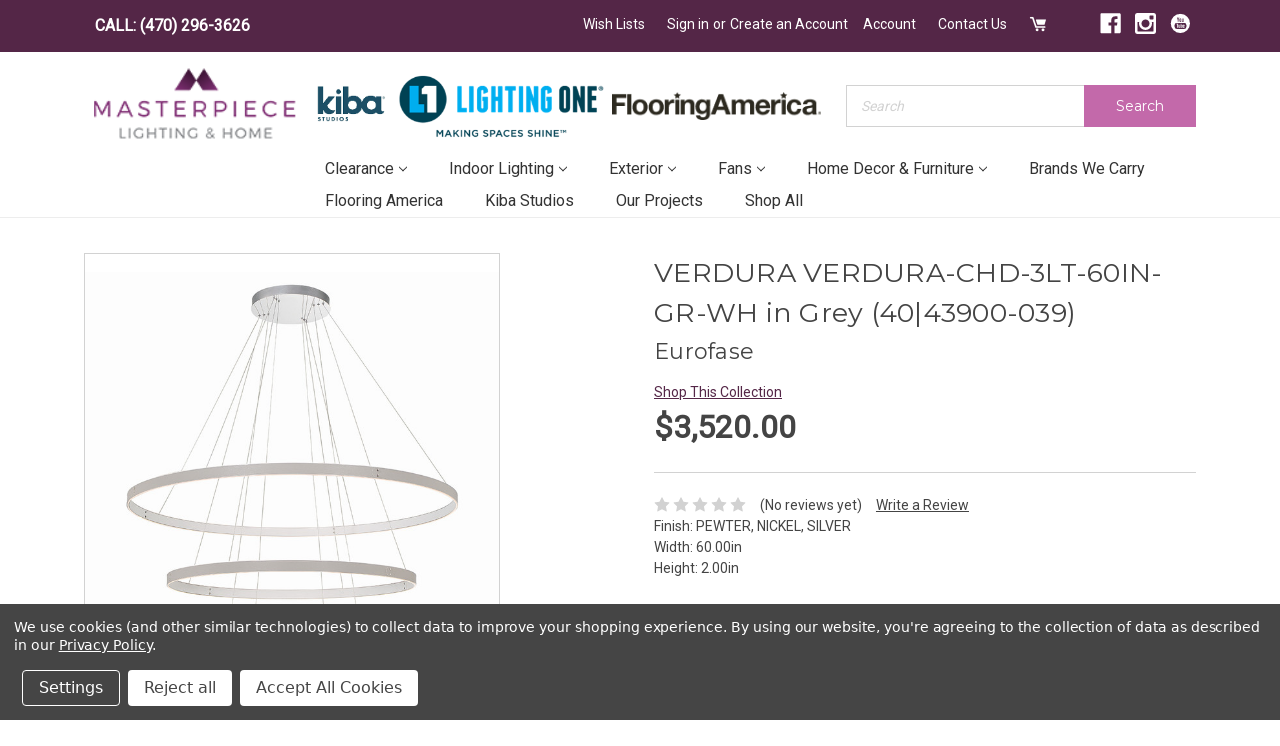

--- FILE ---
content_type: text/html; charset=UTF-8
request_url: https://masterpiecelighting.com/verdura-led-chandelier-40-43900-039/
body_size: 28530
content:
<!DOCTYPE html>
<html class="no-js" lang="en">
    <head>
        <title>VERDURA VERDURA-CHD-3LT-60IN-GR-WH in Grey</title>
        <link rel="dns-prefetch preconnect" href="https://cdn11.bigcommerce.com/s-5xr9jn1e34" crossorigin><link rel="dns-prefetch preconnect" href="https://fonts.googleapis.com/" crossorigin><link rel="dns-prefetch preconnect" href="https://fonts.gstatic.com/" crossorigin>
        <meta property="product:price:amount" content="3520" /><meta property="product:price:currency" content="USD" /><meta property="og:url" content="https://masterpiecelighting.com/verdura-led-chandelier-40-43900-039/" /><meta property="og:site_name" content="Masterpiece Lighting" /><meta name="keywords" content="Eurofase,43900-039,VERDURA-CHD-3LT-60IN-GR-WH,VERDURA,Grey,Large Chandeliers,Chandelier"><meta name="description" content="VERDURA-CHD-3LT-60IN-GR-WH by Eurofase from the VERDURA collection in Grey finish"><link rel='canonical' href='https://masterpiecelighting.com/verdura-led-chandelier-40-43900-039/' /><meta name='platform' content='bigcommerce.stencil' /><meta property="og:type" content="product" />
<meta property="og:title" content="VERDURA VERDURA-CHD-3LT-60IN-GR-WH in Grey (40|43900-039)" />
<meta property="og:description" content="VERDURA-CHD-3LT-60IN-GR-WH by Eurofase from the VERDURA collection in Grey finish" />
<meta property="og:image" content="https://cdn11.bigcommerce.com/s-5xr9jn1e34/products/3669748/images/15249617/1206198__10404.1768169428.500.750.jpg?c=2" />
<meta property="pinterest:richpins" content="enabled" />
        
         

        <link href="https://cdn11.bigcommerce.com/s-5xr9jn1e34/product_images/favicon.png?t=1547221059" rel="shortcut icon">
        <meta name="viewport" content="width=device-width, initial-scale=1, maximum-scale=1">

        <script>
            document.documentElement.className = document.documentElement.className.replace('no-js', 'js');
        </script>
        <script>
            window.lazySizesConfig = window.lazySizesConfig || {};
            window.lazySizesConfig.loadMode = 1;
        </script>
        <script async src="https://cdn11.bigcommerce.com/s-5xr9jn1e34/stencil/8015e850-ffc5-013a-361d-4a9d18394524/e/acf8ec20-a04a-013d-e17b-662410f198fe/dist/theme-bundle.head_async.js"></script>

        <link href="https://fonts.googleapis.com/css?family=Montserrat:300,400,500,600,700%7CRoboto:400&display=swap" rel="stylesheet">
        <link data-stencil-stylesheet href="https://cdn11.bigcommerce.com/s-5xr9jn1e34/stencil/8015e850-ffc5-013a-361d-4a9d18394524/e/acf8ec20-a04a-013d-e17b-662410f198fe/css/theme-e5cc5960-d752-013e-4d1d-26d149433510.css" rel="stylesheet">
        <!-- Script Manager - Head  -->
        <!-- Start Tracking Code for analytics_facebook -->

<script data-bc-cookie-consent="4" type="text/plain">
!function(f,b,e,v,n,t,s){if(f.fbq)return;n=f.fbq=function(){n.callMethod?n.callMethod.apply(n,arguments):n.queue.push(arguments)};if(!f._fbq)f._fbq=n;n.push=n;n.loaded=!0;n.version='2.0';n.queue=[];t=b.createElement(e);t.async=!0;t.src=v;s=b.getElementsByTagName(e)[0];s.parentNode.insertBefore(t,s)}(window,document,'script','https://connect.facebook.net/en_US/fbevents.js');

fbq('set', 'autoConfig', 'false', '922843471125100');
fbq('dataProcessingOptions', []);
fbq('init', '922843471125100', {"external_id":"d4dd832f-033d-4031-a3b8-6163b938f0ce"});
fbq('set', 'agent', 'bigcommerce', '922843471125100');

function trackEvents() {
    var pathName = window.location.pathname;

    fbq('track', 'PageView', {}, "");

    // Search events start -- only fire if the shopper lands on the /search.php page
    if (pathName.indexOf('/search.php') === 0 && getUrlParameter('search_query')) {
        fbq('track', 'Search', {
            content_type: 'product_group',
            content_ids: [],
            search_string: getUrlParameter('search_query')
        });
    }
    // Search events end

    // Wishlist events start -- only fire if the shopper attempts to add an item to their wishlist
    if (pathName.indexOf('/wishlist.php') === 0 && getUrlParameter('added_product_id')) {
        fbq('track', 'AddToWishlist', {
            content_type: 'product_group',
            content_ids: []
        });
    }
    // Wishlist events end

    // Lead events start -- only fire if the shopper subscribes to newsletter
    if (pathName.indexOf('/subscribe.php') === 0 && getUrlParameter('result') === 'success') {
        fbq('track', 'Lead', {});
    }
    // Lead events end

    // Registration events start -- only fire if the shopper registers an account
    if (pathName.indexOf('/login.php') === 0 && getUrlParameter('action') === 'account_created') {
        fbq('track', 'CompleteRegistration', {}, "");
    }
    // Registration events end

    

    function getUrlParameter(name) {
        var cleanName = name.replace(/[\[]/, '\[').replace(/[\]]/, '\]');
        var regex = new RegExp('[\?&]' + cleanName + '=([^&#]*)');
        var results = regex.exec(window.location.search);
        return results === null ? '' : decodeURIComponent(results[1].replace(/\+/g, ' '));
    }
}

if (window.addEventListener) {
    window.addEventListener("load", trackEvents, false)
}
</script>
<noscript><img height="1" width="1" style="display:none" alt="null" src="https://www.facebook.com/tr?id=922843471125100&ev=PageView&noscript=1&a=plbigcommerce1.2&eid="/></noscript>

<!-- End Tracking Code for analytics_facebook -->

<!-- Start Tracking Code for analytics_googleanalytics -->

<!---------------------- Start Just Uno  ---------------------------------------------------->
<script data-bc-cookie-consent="3" type="text/plain" data-cfasync="false">window.ju_num="1081508D-EE80-4324-9F40-F22CBE962B30";window.asset_host='//cdn.justuno.com/';(function(i,s,o,g,r,a,m){i[r]=i[r]||function(){(i[r].q=i[r].q||[]).push(arguments)};a=s.createElement(o),m=s.getElementsByTagName(o)[0];a.async=1;a.src=g;m.parentNode.insertBefore(a,m)})(window,document,'script',asset_host+'vck.js','juapp');</script>
<!---------------------- End Just Uno  ---------------------------------------------------->




<!-- End Tracking Code for analytics_googleanalytics -->

<!-- Start Tracking Code for analytics_googleanalytics4 -->

<script data-cfasync="false" src="https://cdn11.bigcommerce.com/shared/js/google_analytics4_bodl_subscribers-358423becf5d870b8b603a81de597c10f6bc7699.js" integrity="sha256-gtOfJ3Avc1pEE/hx6SKj/96cca7JvfqllWA9FTQJyfI=" crossorigin="anonymous"></script>
<script data-cfasync="false">
  (function () {
    window.dataLayer = window.dataLayer || [];

    function gtag(){
        dataLayer.push(arguments);
    }

    function initGA4(event) {
         function setupGtag() {
            function configureGtag() {
                gtag('js', new Date());
                gtag('set', 'developer_id.dMjk3Nj', true);
                gtag('config', 'G-JYSZ6N257N');
            }

            var script = document.createElement('script');

            script.src = 'https://www.googletagmanager.com/gtag/js?id=G-JYSZ6N257N';
            script.async = true;
            script.onload = configureGtag;

            document.head.appendChild(script);
        }

        setupGtag();

        if (typeof subscribeOnBodlEvents === 'function') {
            subscribeOnBodlEvents('G-JYSZ6N257N', true);
        }

        window.removeEventListener(event.type, initGA4);
    }

    gtag('consent', 'default', {"ad_storage":"denied","ad_user_data":"denied","ad_personalization":"denied","analytics_storage":"denied","functionality_storage":"denied"})
            

    var eventName = document.readyState === 'complete' ? 'consentScriptsLoaded' : 'DOMContentLoaded';
    window.addEventListener(eventName, initGA4, false);
  })()
</script>

<!-- End Tracking Code for analytics_googleanalytics4 -->

<!-- Start Tracking Code for analytics_siteverification -->

<meta name="google-site-verification" content="DQ-v4oEqqBNIn4JHpooLAGk2vRyFsiGTCDBdhvbWpDs" />

<!-- End Tracking Code for analytics_siteverification -->


<script src="https://www.google.com/recaptcha/api.js" async defer></script>
<script>window.consentManagerStoreConfig = function () { return {"storeName":"Masterpiece Lighting","privacyPolicyUrl":"https:\/\/www.masterpiecelighting.com\/policies-terms-and-conditions\/","writeKey":null,"improvedConsentManagerEnabled":true,"AlwaysIncludeScriptsWithConsentTag":true}; };</script>
<script type="text/javascript" src="https://cdn11.bigcommerce.com/shared/js/bodl-consent-32a446f5a681a22e8af09a4ab8f4e4b6deda6487.js" integrity="sha256-uitfaufFdsW9ELiQEkeOgsYedtr3BuhVvA4WaPhIZZY=" crossorigin="anonymous" defer></script>
<script type="text/javascript" src="https://cdn11.bigcommerce.com/shared/js/storefront/consent-manager-config-3013a89bb0485f417056882e3b5cf19e6588b7ba.js" defer></script>
<script type="text/javascript" src="https://cdn11.bigcommerce.com/shared/js/storefront/consent-manager-08633fe15aba542118c03f6d45457262fa9fac88.js" defer></script>
<script type="text/javascript">
var BCData = {"product_attributes":{"sku":"40|43900-039","upc":null,"mpn":null,"gtin":"773546320610","weight":null,"base":true,"image":null,"price":{"without_tax":{"formatted":"$3,520.00","value":3520,"currency":"USD"},"tax_label":"Sales Tax","sale_price_without_tax":{"formatted":"$3,520.00","value":3520,"currency":"USD"}},"stock":null,"instock":true,"stock_message":null,"purchasable":false,"purchasing_message":"","call_for_price_message":null}};
</script>
<script src="https://ajax.googleapis.com/ajax/libs/jquery/3.4.1/jquery.min.js"></script><!-- Google Tag Manager -->
<script data-bc-cookie-consent="4" type="text/plain">(function(w,d,s,l,i){w[l]=w[l]||[];w[l].push({'gtm.start':
new Date().getTime(),event:'gtm.js'});var f=d.getElementsByTagName(s)[0],
j=d.createElement(s),dl=l!='dataLayer'?'&l='+l:'';j.async=true;j.src=
'https://www.googletagmanager.com/gtm.js?id='+i+dl;f.parentNode.insertBefore(j,f);
})(window,document,'script','dataLayer','GTM-P8SC5L8');</script>
<!-- End Google Tag Manager --><script>
var featured_images = {
      ["sale"]: {
    product_url: "https://www.masterpiecelighting.com/contact/",
    product_image: "https://cdn11.bigcommerce.com/s-5xr9jn1e34/product_images/uploaded_images/mega-menu-cta-sale.jpg?t=1598375004&_ga=2.15261684.311594216.1598276955-1065048141.1580757477",
    description_html: "Bring the Showroom Experience to Your Home Via Zoom Video Conferencing or schedule an appointment with one of our lighting experts!",
    product_link_text: ""
  },
  ["bathroom fixtures"]: {
    product_url: "https://www.masterpiecelighting.com/contact/",
    product_image: "https://cdn11.bigcommerce.com/s-5xr9jn1e34/product_images/uploaded_images/bath-mega.jpg?t=1595366532&_ga=2.37900262.410532380.1595255802-648955276.1582143425",
    description_html: "Bring the Showroom Experience to Your Home Via Zoom Video Conferencing or schedule an appointment with one of our lighting experts!",
    product_link_text: ""
  },
  ["indoor lighting"]: {
    product_url: "https://www.masterpiecelighting.com/contact/",
    product_image: "https://cdn11.bigcommerce.com/s-5xr9jn1e34/product_images/uploaded_images/chan-mega.jpg?t=1595366534&_ga=2.37900262.410532380.1595255802-648955276.1582143425",
    description_html: "Bring the Showroom Experience to Your Home Via Zoom Video Conferencing or schedule an appointment with one of our lighting experts!",
    product_link_text: ""
    
  },
  ["home decor & furniture"]: {
    product_url: "https://www.masterpiecelighting.com/contact/",
    product_image: "https://cdn11.bigcommerce.com/s-5xr9jn1e34/product_images/uploaded_images/decor-mega.jpg?t=1595366533&_ga=2.37900262.410532380.1595255802-648955276.1582143425",
    description_html: "Bring the Showroom Experience to Your Home Via Zoom Video Conferencing or schedule an appointment with one of our lighting experts!",
    product_link_text: ""
  },
  ["exterior"]: {
    product_url: "https://www.masterpiecelighting.com/contact/",
    product_image: "https://cdn11.bigcommerce.com/s-5xr9jn1e34/product_images/uploaded_images/exterior-mega.jpg?t=1595366533&_ga=2.37900262.410532380.1595255802-648955276.1582143425",
    description_html: "Bring the Showroom Experience to Your Home Via Zoom Video Conferencing or schedule an appointment with one of our lighting experts!",
    product_link_text: ""
  },
  ["flush mounts"]: {
    product_url: "https://www.masterpiecelighting.com/contact/",
    product_image: "https://cdn11.bigcommerce.com/s-5xr9jn1e34/product_images/uploaded_images/flushmount-mega.jpg?t=1595366533&_ga=2.37900262.410532380.1595255802-648955276.1582143425",
    description_html: "Bring the Showroom Experience to Your Home Via Zoom Video Conferencing or schedule an appointment with one of our lighting experts!",
    product_link_text: ""
  },
    
      ["fans"]: {
    product_url: "https://www.masterpiecelighting.com/contact/",
    product_image: "https://cdn11.bigcommerce.com/s-5xr9jn1e34/product_images/uploaded_images/fans-mega.jpg?t=1595366534&_ga=2.37900262.410532380.1595255802-648955276.1582143425",
    description_html: "Bring the Showroom Experience to Your Home Via Zoom Video Conferencing or schedule an appointment with one of our lighting experts!",
    product_link_text: ""
  },
    
         ["pendants"]: {
    product_url: "https://www.masterpiecelighting.com/contact/",
    product_image: "https://cdn11.bigcommerce.com/s-5xr9jn1e34/product_images/uploaded_images/pend-mega.jpg?t=1595366532&_ga=2.15837171.410532380.1595255802-648955276.1582143425",
    description_html: "Bring the Showroom Experience to Your Home Via Zoom Video Conferencing or schedule an appointment with one of our lighting experts!",
    product_link_text: ""
  },
             ["lamps"]: {
    product_url: "https://www.masterpiecelighting.com/contact/",
    product_image: "https://cdn11.bigcommerce.com/s-5xr9jn1e34/product_images/uploaded_images/mega-menu-cta-lamp.jpg?t=1602791384&_ga=2.104576325.475904498.1602517084-1065048141.1580757477",
    description_html: "Bring the Showroom Experience to Your Home Via Zoom Video Conferencing or schedule an appointment with one of our lighting experts!",
    product_link_text: ""
  },
    
                ["sconces"]: {
    product_url: "https://www.masterpiecelighting.com/contact/",
    product_image: "https://cdn11.bigcommerce.com/s-5xr9jn1e34/product_images/uploaded_images/mega-menu-cta-sconce.jpg?t=1598375265&_ga=2.177315815.311594216.1598276955-1065048141.1580757477",
    description_html: "Bring the Showroom Experience to Your Home Via Zoom Video Conferencing or schedule an appointment with one of our lighting experts!",
    product_link_text: ""
  },

}
</script>


 <script data-cfasync="false" src="https://microapps.bigcommerce.com/bodl-events/1.9.4/index.js" integrity="sha256-Y0tDj1qsyiKBRibKllwV0ZJ1aFlGYaHHGl/oUFoXJ7Y=" nonce="" crossorigin="anonymous"></script>
 <script data-cfasync="false" nonce="">

 (function() {
    function decodeBase64(base64) {
       const text = atob(base64);
       const length = text.length;
       const bytes = new Uint8Array(length);
       for (let i = 0; i < length; i++) {
          bytes[i] = text.charCodeAt(i);
       }
       const decoder = new TextDecoder();
       return decoder.decode(bytes);
    }
    window.bodl = JSON.parse(decodeBase64("[base64]"));
 })()

 </script>

<script nonce="">
(function () {
    var xmlHttp = new XMLHttpRequest();

    xmlHttp.open('POST', 'https://bes.gcp.data.bigcommerce.com/nobot');
    xmlHttp.setRequestHeader('Content-Type', 'application/json');
    xmlHttp.send('{"store_id":"999670561","timezone_offset":"-4.0","timestamp":"2026-01-22T15:12:29.09542200Z","visit_id":"dd6efd88-584e-41b9-92a4-d70ca30f0d00","channel_id":1}');
})();
</script>

        

    </head>
    <body>
        <svg data-src="https://cdn11.bigcommerce.com/s-5xr9jn1e34/stencil/8015e850-ffc5-013a-361d-4a9d18394524/e/acf8ec20-a04a-013d-e17b-662410f198fe/img/icon-sprite.svg" class="icons-svg-sprite"></svg>

        
<div class="navigation-wrapper">
    <div class="container">
        <nav class="navUser">
    
<ul class="navUser-section">
    <li class="navUser-item">
      <a class="navUser-action ob-phone-link" href="tel:(470) 296-3626">CALL: (470) 296-3626</a>
    </li>
</ul>


    <ul class="navUser-section navUser-section--alt">

        <li class="navUser-item navUser-item--wishlist">
            <a class="navUser-action"  href="/wishlist.php"> <svg class="custom-icon"><use xlink:href="#icon-heart" /></svg><span>Wish Lists</span></a>

        </li>
        
        <li class="navUser-item">
            <a class="navUser-action navUser-item--compare" href="/compare" data-compare-nav>Compare <span class="countPill countPill--positive countPill--alt"></span></a>
        </li>

        <li class="navUser-item navUser-item--account">
                <a class="navUser-action" href="/login.php">Sign in</a>
                    <span class="navUser-or">or</span> <a class="navUser-action" href="/login.php?action=create_account">Create an Account</a>
        </li>
        <li class="navUser-item">
            <a class="navUser-action" href="/account.php">Account</a>
        </li>
        
        <li class="navUser-item">
            <a class="navUser-action contact-us-link" href="/contact/">Contact Us</a>
        </li>
        <li class="navUser-item navUser-item--cart">
            <a
                class="navUser-action"
                data-cart-preview
                data-dropdown="cart-preview-dropdown"
                data-options="align:right"
                href="/cart.php">
                <svg class="custom-icon"><use xlink:href="#icon-cart" /></svg>
               <span class="countPill cart-quantity"></span>
            </a>

            <div class="dropdown-menu" id="cart-preview-dropdown" data-dropdown-content aria-hidden="true"></div>
        </li>
        <li class="navUser-item navUser-item--social">
                <ul class="socialLinks socialLinks--alt">
            <li class="socialLinks-item">
                <a class="icon icon--facebook" href="https://www.facebook.com/MasterpieceLightingandHome/ " target="_blank">
                    <svg><use xlink:href="#icon-facebook" /></svg>
                </a>
            </li>
            <li class="socialLinks-item">
                <a class="icon icon--instagram" href="https://www.instagram.com/masterpiecelightingandhome/" target="_blank">
                    <svg><use xlink:href="#icon-instagram" /></svg>
                </a>
            </li>
            <li class="socialLinks-item">
                <a class="icon icon--youtube" href="https://www.youtube.com/channel/UCqDs6ZfbGnJl6CRlQiJHUAQ" target="_blank">
                    <svg><use xlink:href="#icon-youtube" /></svg>
                </a>
            </li>
    </ul>
        </li>
    </ul>
</nav>
    </div>

</div>

<header class="header" role="banner">
    <div class="mobile-phone-banner"><a href="tel:+14048979977">(404) 897-9977</a></div>
    <div class="container">
        <div class="header-bottom">
            <div class="header-bottom-hamburger">
                <a href="#" class="mobileMenu-toggle" data-mobile-menu-toggle="menu">
                    <span class="mobileMenu-toggleIcon">Toggle menu</span>
                </a>
                <span class="mobile-search-icon"><svg class="custom-icon">
                    <use xlink:href="#icon-search" /></svg></span>
            </div>
            <div class="header-bottom-left">
                <a href="https://masterpiecelighting.com/">
       
                <img src="https://cdn11.bigcommerce.com/s-5xr9jn1e34/images/stencil/175x60/masterpiece-logo_1515530984__91432.original.png" alt="Masterpiece Lighting" title="Masterpiece Lighting">
            
</a>
            </div>
            <div class="header-bottom-right">
                <div class="header-search">
                    
    <form class="form quick-search-form" action="/search.php">
        <fieldset class="form-fieldset">
            <div class="form-field">
                <label class="is-srOnly" for="search_query">Search</label>
                <div class="form-prefixPostfix wrap">
                <input class="form-input" data-search-quick name="search_query" id="search_query" data-error-message="Search field cannot be empty." placeholder="Search" autocomplete="off">
                <button class="button button--secondary form-prefixPostfix-button--postfix" type="submit">Search</button>
            </div>
            </div>
        </fieldset>
    </form>

                </div>
                <div class="header-navigation">
                    <div class="navPages-container" id="menu" data-menu>
                        <nav class="navPages">
    <div class="navPages-quickSearch">
        
    <form class="form quick-search-form" action="/search.php">
        <fieldset class="form-fieldset">
            <div class="form-field">
                <label class="is-srOnly" for="search_query">Search</label>
                <div class="form-prefixPostfix wrap">
                <input class="form-input" data-search-quick name="search_query" id="search_query" data-error-message="Search field cannot be empty." placeholder="Search" autocomplete="off">
                <button class="button button--secondary form-prefixPostfix-button--postfix" type="submit">Search</button>
            </div>
            </div>
        </fieldset>
    </form>

    </div>
    <ul class="navPages-list">
        <li class="navPages-item"><a class="navPages-action" href="/">Home</a></li>
            <li class="navPages-item"
            >
                <a 
  class="navPages-action has-subMenu" 
  href="https://masterpiecelighting.com/clearance/" 
  data-collapsible="navPages-9898"
  >
    CLEARANCE <i class="icon navPages-action-moreIcon" aria-hidden="true"><svg><use xlink:href="#icon-chevron-down" /></svg></i>
</a>
<div class="navPage-subMenu navPage-w-featured" id="navPages-9898" aria-hidden="true" tabindex="-1">
    <ul class="navPage-subMenu-list">
        <li class="navPage-subMenu-item" >
            <a class="navPage-subMenu-action navPages-action" href="https://masterpiecelighting.com/clearance/">All CLEARANCE</a>
        </li>
     
            <li 
              data-id="9904"
              class="navPage-subMenu-item"
            >
                    <a class="navPage-subMenu-action navPages-action" href="https://masterpiecelighting.com/clearance/chandeliers/">CHANDELIERS</a>
            </li>
     
            <li 
              data-id="9905"
              class="navPage-subMenu-item"
            >
                    <a class="navPage-subMenu-action navPages-action" href="https://masterpiecelighting.com/clearance/linear/">LINEAR</a>
            </li>
     
            <li 
              data-id="9906"
              class="navPage-subMenu-item"
            >
                    <a class="navPage-subMenu-action navPages-action" href="https://masterpiecelighting.com/clearance/sconce/">SCONCE</a>
            </li>
    </ul>


    <div class="navPage-featured" data-category="clearance">
        <div class="navPage-featured-product">
            <div class="featured-product-img">
              <img src="https://cdn11.bigcommerce.com/s-5xr9jn1e34/images/stencil/original/content/img/mega-menu-image.jpg">
            </div>
            <div class="featured-product-content">
              <strong>Receive $10 OFF</strong> 
              and hear about events, sales, and customer only special offers. 
              <i>Sign Up Today!</i>
            </div>
            <a class="product-content-link" href="">Learn More ></a>
        </div>
    </div>
   
</div>
            </li>
            <li class="navPages-item"
            >
                <a 
  class="navPages-action has-subMenu" 
  href="https://masterpiecelighting.com/indoor-lighting/" 
  data-collapsible="navPages-9866"
  >
    INDOOR LIGHTING <i class="icon navPages-action-moreIcon" aria-hidden="true"><svg><use xlink:href="#icon-chevron-down" /></svg></i>
</a>
<div class="navPage-subMenu navPage-w-featured" id="navPages-9866" aria-hidden="true" tabindex="-1">
    <ul class="navPage-subMenu-list">
        <li class="navPage-subMenu-item" >
            <a class="navPage-subMenu-action navPages-action" href="https://masterpiecelighting.com/indoor-lighting/">All INDOOR LIGHTING</a>
        </li>
     
            <li 
              data-id="9867"
              class="navPage-subMenu-item"
            >
                    <a class="navPage-subMenu-action navPages-action" href="https://masterpiecelighting.com/indoor-lighting/bath-lighting/">BATH LIGHTING</a>
            </li>
     
            <li 
              data-id="9870"
              class="navPage-subMenu-item"
            >
                    <a class="navPage-subMenu-action navPages-action" href="https://masterpiecelighting.com/indoor-lighting/chandeliers-large/">CHANDELIERS - LARGE</a>
            </li>
     
            <li 
              data-id="9871"
              class="navPage-subMenu-item"
            >
                    <a class="navPage-subMenu-action navPages-action" href="https://masterpiecelighting.com/indoor-lighting/chandeliers-medium/">CHANDELIERS - MEDIUM</a>
            </li>
     
            <li 
              data-id="9872"
              class="navPage-subMenu-item"
            >
                    <a class="navPage-subMenu-action navPages-action" href="https://masterpiecelighting.com/indoor-lighting/chandeliers-mini/">CHANDELIERS - MINI</a>
            </li>
     
            <li 
              data-id="9868"
              class="navPage-subMenu-item"
            >
                    <a class="navPage-subMenu-action navPages-action" href="https://masterpiecelighting.com/indoor-lighting/flush-mounts/">FLUSH MOUNTS</a>
            </li>
     
            <li 
              data-id="9869"
              class="navPage-subMenu-item"
            >
                    <a class="navPage-subMenu-action navPages-action" href="https://masterpiecelighting.com/indoor-lighting/foyer-hall-lanterns/">FOYER-HALL LANTERNS</a>
            </li>
     
            <li 
              data-id="9885"
              class="navPage-subMenu-item"
            >
                    <a class="navPage-subMenu-action navPages-action" href="https://masterpiecelighting.com/indoor-lighting/lamps/">LAMPS</a>
            </li>
     
            <li 
              data-id="9884"
              class="navPage-subMenu-item"
            >
                    <a class="navPage-subMenu-action navPages-action" href="https://masterpiecelighting.com/indoor-lighting/linear-island/">LINEAR-ISLAND</a>
            </li>
     
            <li 
              data-id="9876"
              class="navPage-subMenu-item"
            >
                    <a class="navPage-subMenu-action navPages-action" href="https://masterpiecelighting.com/indoor-lighting/multi-systems/">MULTI SYSTEMS</a>
            </li>
     
            <li 
              data-id="9873"
              class="navPage-subMenu-item"
            >
                    <a class="navPage-subMenu-action navPages-action" href="https://masterpiecelighting.com/indoor-lighting/pendants/">PENDANTS</a>
            </li>
     
            <li 
              data-id="9874"
              class="navPage-subMenu-item"
            >
                    <a class="navPage-subMenu-action navPages-action" href="https://masterpiecelighting.com/indoor-lighting/pendants-mini/">PENDANTS - MINI</a>
            </li>
     
            <li 
              data-id="9877"
              class="navPage-subMenu-item"
            >
                    <a class="navPage-subMenu-action navPages-action" href="https://masterpiecelighting.com/indoor-lighting/recessed-lighting/">RECESSED LIGHTING</a>
            </li>
     
            <li 
              data-id="9878"
              class="navPage-subMenu-item"
            >
                    <a class="navPage-subMenu-action navPages-action" href="https://masterpiecelighting.com/indoor-lighting/sconces/">SCONCES</a>
            </li>
     
            <li 
              data-id="9879"
              class="navPage-subMenu-item"
            >
                    <a class="navPage-subMenu-action navPages-action" href="https://masterpiecelighting.com/indoor-lighting/semi-flush-mounts/">SEMI/FLUSH MOUNTS</a>
            </li>
     
            <li 
              data-id="9880"
              class="navPage-subMenu-item"
            >
                    <a class="navPage-subMenu-action navPages-action" href="https://masterpiecelighting.com/shades-1/">SHADES</a>
            </li>
     
            <li 
              data-id="9881"
              class="navPage-subMenu-item"
            >
                    <a class="navPage-subMenu-action navPages-action" href="https://masterpiecelighting.com/indoor-lighting/specialty-items/">SPECIALTY ITEMS</a>
            </li>
     
            <li 
              data-id="9882"
              class="navPage-subMenu-item"
            >
                    <a class="navPage-subMenu-action navPages-action" href="https://masterpiecelighting.com/indoor-lighting/track-lighting/">TRACK LIGHTING</a>
            </li>
     
            <li 
              data-id="9883"
              class="navPage-subMenu-item"
            >
                    <a class="navPage-subMenu-action navPages-action" href="https://masterpiecelighting.com/indoor-lighting/utility/">UTILITY</a>
            </li>
    </ul>


    <div class="navPage-featured" data-category="indoor lighting">
        <div class="navPage-featured-product">
            <div class="featured-product-img">
              <img src="https://cdn11.bigcommerce.com/s-5xr9jn1e34/images/stencil/original/content/img/mega-menu-image.jpg">
            </div>
            <div class="featured-product-content">
              <strong>Receive $10 OFF</strong> 
              and hear about events, sales, and customer only special offers. 
              <i>Sign Up Today!</i>
            </div>
            <a class="product-content-link" href="">Learn More ></a>
        </div>
    </div>
   
</div>
            </li>
            <li class="navPages-item"
              data-hide-category
            >
                <a 
  class="navPages-action has-subMenu" 
  href="https://masterpiecelighting.com/bathroom-fixtures/" 
  data-collapsible="navPages-9618"
  >
    BATHROOM FIXTURES <i class="icon navPages-action-moreIcon" aria-hidden="true"><svg><use xlink:href="#icon-chevron-down" /></svg></i>
</a>
<div class="navPage-subMenu navPage-w-featured" id="navPages-9618" aria-hidden="true" tabindex="-1">
    <ul class="navPage-subMenu-list">
        <li class="navPage-subMenu-item" >
            <a class="navPage-subMenu-action navPages-action" href="https://masterpiecelighting.com/bathroom-fixtures/">All BATHROOM FIXTURES</a>
        </li>
     
            <li 
              data-id="9623"
              class="navPage-subMenu-item"
            >
                    <a class="navPage-subMenu-action navPages-action" href="https://masterpiecelighting.com/bathroom-fixtures/cylindrical-linear/">CYLINDRICAL - LINEAR</a>
            </li>
     
            <li 
              data-id="9622"
              class="navPage-subMenu-item"
            >
                    <a class="navPage-subMenu-action navPages-action" href="https://masterpiecelighting.com/bathroom-fixtures/five-lights/">FIVE+LIGHTS</a>
            </li>
     
            <li 
              data-id="9621"
              class="navPage-subMenu-item"
            >
                    <a class="navPage-subMenu-action navPages-action" href="https://masterpiecelighting.com/bathroom-fixtures/four-lights/">FOUR LIGHTS</a>
            </li>
     
            <li 
              data-id="9625"
              class="navPage-subMenu-item"
            >
                    <a class="navPage-subMenu-action navPages-action" href="https://masterpiecelighting.com/bathroom-fixtures/other/">OTHER</a>
            </li>
     
            <li 
              data-id="9624"
              class="navPage-subMenu-item"
            >
                    <a class="navPage-subMenu-action navPages-action" href="https://masterpiecelighting.com/bathroom-fixtures/pillar-candle/">PILLAR CANDLE</a>
            </li>
     
            <li 
              data-id="9620"
              class="navPage-subMenu-item"
            >
                    <a class="navPage-subMenu-action navPages-action" href="https://masterpiecelighting.com/bathroom-fixtures/three-lights/">THREE LIGHTS</a>
            </li>
     
            <li 
              data-id="9619"
              class="navPage-subMenu-item"
            >
                    <a class="navPage-subMenu-action navPages-action" href="https://masterpiecelighting.com/bathroom-fixtures/two-lights/">TWO LIGHTS</a>
            </li>
     
            <li 
              data-id="9626"
              class="navPage-subMenu-item"
            >
                    <a class="navPage-subMenu-action navPages-action" href="https://masterpiecelighting.com/bathroom-fixtures/ventilation-fans/">VENTILATION FANS</a>
            </li>
    </ul>


    <div class="navPage-featured" data-category="bathroom fixtures">
        <div class="navPage-featured-product">
            <div class="featured-product-img">
              <img src="https://cdn11.bigcommerce.com/s-5xr9jn1e34/images/stencil/original/content/img/mega-menu-image.jpg">
            </div>
            <div class="featured-product-content">
              <strong>Receive $10 OFF</strong> 
              and hear about events, sales, and customer only special offers. 
              <i>Sign Up Today!</i>
            </div>
            <a class="product-content-link" href="">Learn More ></a>
        </div>
    </div>
   
</div>
            </li>
            <li class="navPages-item"
              data-hide-category
            >
                <a 
  class="navPages-action has-subMenu" 
  href="https://masterpiecelighting.com/bulbs/" 
  data-collapsible="navPages-9841"
  >
    BULBS <i class="icon navPages-action-moreIcon" aria-hidden="true"><svg><use xlink:href="#icon-chevron-down" /></svg></i>
</a>
<div class="navPage-subMenu navPage-w-featured" id="navPages-9841" aria-hidden="true" tabindex="-1">
    <ul class="navPage-subMenu-list">
        <li class="navPage-subMenu-item" >
            <a class="navPage-subMenu-action navPages-action" href="https://masterpiecelighting.com/bulbs/">All BULBS</a>
        </li>
     
            <li 
              data-id="9842"
              class="navPage-subMenu-item"
            >
                    <a class="navPage-subMenu-action navPages-action" href="https://masterpiecelighting.com/bulbs/a19/">A19</a>
            </li>
     
            <li 
              data-id="9843"
              class="navPage-subMenu-item"
            >
                    <a class="navPage-subMenu-action navPages-action" href="https://masterpiecelighting.com/bulbs/a21/">A21</a>
            </li>
     
            <li 
              data-id="9855"
              class="navPage-subMenu-item"
            >
                    <a class="navPage-subMenu-action navPages-action" href="https://masterpiecelighting.com/bulbs/antique/">ANTIQUE</a>
            </li>
     
            <li 
              data-id="9850"
              class="navPage-subMenu-item"
            >
                    <a class="navPage-subMenu-action navPages-action" href="https://masterpiecelighting.com/bulbs/bi-pin/">BI-PIN</a>
            </li>
     
            <li 
              data-id="9854"
              class="navPage-subMenu-item"
            >
                    <a class="navPage-subMenu-action navPages-action" href="https://masterpiecelighting.com/bulbs/cfl/">CFL</a>
            </li>
     
            <li 
              data-id="9857"
              class="navPage-subMenu-item"
            >
                    <a class="navPage-subMenu-action navPages-action" href="https://masterpiecelighting.com/bulbs/corn/">CORN</a>
            </li>
     
            <li 
              data-id="9860"
              class="navPage-subMenu-item"
            >
                    <a class="navPage-subMenu-action navPages-action" href="https://masterpiecelighting.com/bulbs/double-ended/">DOUBLE ENDED</a>
            </li>
     
            <li 
              data-id="9845"
              class="navPage-subMenu-item"
            >
                    <a class="navPage-subMenu-action navPages-action" href="https://masterpiecelighting.com/bulbs/flame-tip/">FLAME TIP</a>
            </li>
     
            <li 
              data-id="9848"
              class="navPage-subMenu-item"
            >
                    <a class="navPage-subMenu-action navPages-action" href="https://masterpiecelighting.com/bulbs/globe/">GLOBE</a>
            </li>
     
            <li 
              data-id="9851"
              class="navPage-subMenu-item"
            >
                    <a class="navPage-subMenu-action navPages-action" href="https://masterpiecelighting.com/bulbs/hid/">HID</a>
            </li>
     
            <li 
              data-id="9858"
              class="navPage-subMenu-item"
            >
                    <a class="navPage-subMenu-action navPages-action" href="https://masterpiecelighting.com/bulbs/integrated-led/">INTEGRATED LED</a>
            </li>
     
            <li 
              data-id="9859"
              class="navPage-subMenu-item"
            >
                    <a class="navPage-subMenu-action navPages-action" href="https://masterpiecelighting.com/bulbs/led-strip/">LED STRIP</a>
            </li>
     
            <li 
              data-id="9846"
              class="navPage-subMenu-item"
            >
                    <a class="navPage-subMenu-action navPages-action" href="https://masterpiecelighting.com/bulbs/mr16/">MR16</a>
            </li>
     
            <li 
              data-id="9849"
              class="navPage-subMenu-item"
            >
                    <a class="navPage-subMenu-action navPages-action" href="https://masterpiecelighting.com/bulbs/pyramid/">PYRAMID</a>
            </li>
     
            <li 
              data-id="9847"
              class="navPage-subMenu-item"
            >
                    <a class="navPage-subMenu-action navPages-action" href="https://masterpiecelighting.com/bulbs/reflector/">REFLECTOR</a>
            </li>
     
            <li 
              data-id="9856"
              class="navPage-subMenu-item"
            >
                    <a class="navPage-subMenu-action navPages-action" href="https://masterpiecelighting.com/bulbs/s14/">S14</a>
            </li>
     
            <li 
              data-id="9852"
              class="navPage-subMenu-item"
            >
                    <a class="navPage-subMenu-action navPages-action" href="https://masterpiecelighting.com/bulbs/t8/">T8</a>
            </li>
     
            <li 
              data-id="9844"
              class="navPage-subMenu-item"
            >
                    <a class="navPage-subMenu-action navPages-action" href="https://masterpiecelighting.com/bulbs/torpedo/">TORPEDO</a>
            </li>
     
            <li 
              data-id="9853"
              class="navPage-subMenu-item"
            >
                    <a class="navPage-subMenu-action navPages-action" href="https://masterpiecelighting.com/bulbs/tubular/">TUBULAR</a>
            </li>
    </ul>


    <div class="navPage-featured" data-category="bulbs">
        <div class="navPage-featured-product">
            <div class="featured-product-img">
              <img src="https://cdn11.bigcommerce.com/s-5xr9jn1e34/images/stencil/original/content/img/mega-menu-image.jpg">
            </div>
            <div class="featured-product-content">
              <strong>Receive $10 OFF</strong> 
              and hear about events, sales, and customer only special offers. 
              <i>Sign Up Today!</i>
            </div>
            <a class="product-content-link" href="">Learn More ></a>
        </div>
    </div>
   
</div>
            </li>
            <li class="navPages-item"
            >
                <a 
  class="navPages-action has-subMenu" 
  href="https://masterpiecelighting.com/exterior/" 
  data-collapsible="navPages-9684"
  >
    EXTERIOR <i class="icon navPages-action-moreIcon" aria-hidden="true"><svg><use xlink:href="#icon-chevron-down" /></svg></i>
</a>
<div class="navPage-subMenu navPage-w-featured" id="navPages-9684" aria-hidden="true" tabindex="-1">
    <ul class="navPage-subMenu-list">
        <li class="navPage-subMenu-item" >
            <a class="navPage-subMenu-action navPages-action" href="https://masterpiecelighting.com/exterior/">All EXTERIOR</a>
        </li>
     
            <li 
              data-id="9685"
              class="navPage-subMenu-item"
            >
                    <a class="navPage-subMenu-action navPages-action" href="https://masterpiecelighting.com/exterior/ceiling-mount/">CEILING MOUNT</a>
            </li>
     
            <li 
              data-id="9692"
              class="navPage-subMenu-item"
            >
                    <a class="navPage-subMenu-action navPages-action" href="https://masterpiecelighting.com/exterior/chandeliers/">CHANDELIERS</a>
            </li>
     
            <li 
              data-id="9695"
              class="navPage-subMenu-item"
            >
                    <a class="navPage-subMenu-action navPages-action" href="https://masterpiecelighting.com/exterior/decor-furniture-mailboxes/">DECOR-FURNITURE-MAILBOXES</a>
            </li>
     
            <li 
              data-id="9686"
              class="navPage-subMenu-item"
            >
                    <a class="navPage-subMenu-action navPages-action" href="https://masterpiecelighting.com/exterior/hanging/">HANGING</a>
            </li>
     
            <li 
              data-id="9693"
              class="navPage-subMenu-item"
            >
                    <a class="navPage-subMenu-action navPages-action" href="https://masterpiecelighting.com/exterior/lamps/">LAMPS</a>
            </li>
     
            <li 
              data-id="9889"
              class="navPage-subMenu-item"
            >
                    <a class="navPage-subMenu-action navPages-action" href="https://masterpiecelighting.com/exterior/landscape-lighting/">LANDSCAPE LIGHTING</a>
            </li>
     
            <li 
              data-id="9698"
              class="navPage-subMenu-item"
            >
                    <a class="navPage-subMenu-action navPages-action" href="https://masterpiecelighting.com/exterior/multi-mount/">MULTI-MOUNT</a>
            </li>
     
            <li 
              data-id="9690"
              class="navPage-subMenu-item"
            >
                    <a class="navPage-subMenu-action navPages-action" href="https://masterpiecelighting.com/exterior/pier-mounts/">PIER MOUNTS</a>
            </li>
     
            <li 
              data-id="9687"
              class="navPage-subMenu-item"
            >
                    <a class="navPage-subMenu-action navPages-action" href="https://masterpiecelighting.com/exterior/post-pier-head/">POST-PIER HEAD</a>
            </li>
     
            <li 
              data-id="9691"
              class="navPage-subMenu-item"
            >
                    <a class="navPage-subMenu-action navPages-action" href="https://masterpiecelighting.com/exterior/posts/">POSTS</a>
            </li>
     
            <li 
              data-id="9694"
              class="navPage-subMenu-item"
            >
                    <a class="navPage-subMenu-action navPages-action" href="https://masterpiecelighting.com/exterior/sconces/">SCONCES</a>
            </li>
     
            <li 
              data-id="9688"
              class="navPage-subMenu-item"
            >
                    <a class="navPage-subMenu-action navPages-action" href="https://masterpiecelighting.com/exterior/solar/">SOLAR</a>
            </li>
     
            <li 
              data-id="9689"
              class="navPage-subMenu-item"
            >
                    <a class="navPage-subMenu-action navPages-action" href="https://masterpiecelighting.com/exterior/spot-lights/">SPOT LIGHTS</a>
            </li>
     
            <li 
              data-id="9696"
              class="navPage-subMenu-item"
            >
                    <a class="navPage-subMenu-action navPages-action" href="https://masterpiecelighting.com/exterior/wall-mount/">WALL MOUNT</a>
            </li>
     
            <li 
              data-id="9697"
              class="navPage-subMenu-item"
            >
                    <a class="navPage-subMenu-action navPages-action" href="https://masterpiecelighting.com/exterior/wall-mt-flush/">WALL MT.-FLUSH</a>
            </li>
    </ul>


    <div class="navPage-featured" data-category="exterior">
        <div class="navPage-featured-product">
            <div class="featured-product-img">
              <img src="https://cdn11.bigcommerce.com/s-5xr9jn1e34/images/stencil/original/content/img/mega-menu-image.jpg">
            </div>
            <div class="featured-product-content">
              <strong>Receive $10 OFF</strong> 
              and hear about events, sales, and customer only special offers. 
              <i>Sign Up Today!</i>
            </div>
            <a class="product-content-link" href="">Learn More ></a>
        </div>
    </div>
   
</div>
            </li>
            <li class="navPages-item"
            >
                <a 
  class="navPages-action has-subMenu" 
  href="https://masterpiecelighting.com/fans/" 
  data-collapsible="navPages-9642"
  >
    FANS <i class="icon navPages-action-moreIcon" aria-hidden="true"><svg><use xlink:href="#icon-chevron-down" /></svg></i>
</a>
<div class="navPage-subMenu navPage-w-featured" id="navPages-9642" aria-hidden="true" tabindex="-1">
    <ul class="navPage-subMenu-list">
        <li class="navPage-subMenu-item" >
            <a class="navPage-subMenu-action navPages-action" href="https://masterpiecelighting.com/fans/">All FANS</a>
        </li>
     
            <li 
              data-id="9653"
              class="navPage-subMenu-item"
            >
                    <a class="navPage-subMenu-action navPages-action" href="https://masterpiecelighting.com/fans/accessories/">ACCESSORIES</a>
            </li>
     
            <li 
              data-id="9649"
              class="navPage-subMenu-item"
            >
                    <a class="navPage-subMenu-action navPages-action" href="https://masterpiecelighting.com/fans/blades/">BLADES</a>
            </li>
     
            <li 
              data-id="9643"
              class="navPage-subMenu-item"
            >
                    <a class="navPage-subMenu-action navPages-action" href="https://masterpiecelighting.com/fans/ceiling-fans/">CEILING FANS</a>
            </li>
     
            <li 
              data-id="9645"
              class="navPage-subMenu-item"
            >
                    <a class="navPage-subMenu-action navPages-action" href="https://masterpiecelighting.com/fans/damp-location/">DAMP LOCATION</a>
            </li>
     
            <li 
              data-id="9652"
              class="navPage-subMenu-item"
            >
                    <a class="navPage-subMenu-action navPages-action" href="https://masterpiecelighting.com/fans/fan-controls/">FAN CONTROLS</a>
            </li>
     
            <li 
              data-id="9648"
              class="navPage-subMenu-item"
            >
                    <a class="navPage-subMenu-action navPages-action" href="https://masterpiecelighting.com/fans/fandeliers/">FANDELIERS</a>
            </li>
     
            <li 
              data-id="9651"
              class="navPage-subMenu-item"
            >
                    <a class="navPage-subMenu-action navPages-action" href="https://masterpiecelighting.com/fans/fitters/">FITTERS</a>
            </li>
     
            <li 
              data-id="9644"
              class="navPage-subMenu-item"
            >
                    <a class="navPage-subMenu-action navPages-action" href="https://masterpiecelighting.com/fans/huggers/">HUGGERS</a>
            </li>
     
            <li 
              data-id="9650"
              class="navPage-subMenu-item"
            >
                    <a class="navPage-subMenu-action navPages-action" href="https://masterpiecelighting.com/fans/light-kits/">LIGHT KITS</a>
            </li>
     
            <li 
              data-id="9647"
              class="navPage-subMenu-item"
            >
                    <a class="navPage-subMenu-action navPages-action" href="https://masterpiecelighting.com/fans/portable-wall/">PORTABLE-WALL</a>
            </li>
     
            <li 
              data-id="9646"
              class="navPage-subMenu-item"
            >
                    <a class="navPage-subMenu-action navPages-action" href="https://masterpiecelighting.com/fans/wet-location/">WET LOCATION</a>
            </li>
    </ul>


    <div class="navPage-featured" data-category="fans">
        <div class="navPage-featured-product">
            <div class="featured-product-img">
              <img src="https://cdn11.bigcommerce.com/s-5xr9jn1e34/images/stencil/original/content/img/mega-menu-image.jpg">
            </div>
            <div class="featured-product-content">
              <strong>Receive $10 OFF</strong> 
              and hear about events, sales, and customer only special offers. 
              <i>Sign Up Today!</i>
            </div>
            <a class="product-content-link" href="">Learn More ></a>
        </div>
    </div>
   
</div>
            </li>
            <li class="navPages-item"
              data-hide-category
            >
                <a 
  class="navPages-action has-subMenu" 
  href="https://masterpiecelighting.com/flush-mounts/" 
  data-collapsible="navPages-9612"
  >
    FLUSH MOUNTS <i class="icon navPages-action-moreIcon" aria-hidden="true"><svg><use xlink:href="#icon-chevron-down" /></svg></i>
</a>
<div class="navPage-subMenu navPage-w-featured" id="navPages-9612" aria-hidden="true" tabindex="-1">
    <ul class="navPage-subMenu-list">
        <li class="navPage-subMenu-item" >
            <a class="navPage-subMenu-action navPages-action" href="https://masterpiecelighting.com/flush-mounts/">All FLUSH MOUNTS</a>
        </li>
     
            <li 
              data-id="9614"
              class="navPage-subMenu-item"
            >
                    <a class="navPage-subMenu-action navPages-action" href="https://masterpiecelighting.com/flush-mounts/bowl-style/">BOWL STYLE</a>
            </li>
     
            <li 
              data-id="9615"
              class="navPage-subMenu-item"
            >
                    <a class="navPage-subMenu-action navPages-action" href="https://masterpiecelighting.com/flush-mounts/cage-style/">CAGE STYLE</a>
            </li>
     
            <li 
              data-id="9613"
              class="navPage-subMenu-item"
            >
                    <a class="navPage-subMenu-action navPages-action" href="https://masterpiecelighting.com/flush-mounts/directional/">DIRECTIONAL</a>
            </li>
     
            <li 
              data-id="9616"
              class="navPage-subMenu-item"
            >
                    <a class="navPage-subMenu-action navPages-action" href="https://masterpiecelighting.com/flush-mounts/drum-shade/">DRUM SHADE</a>
            </li>
     
            <li 
              data-id="9617"
              class="navPage-subMenu-item"
            >
                    <a class="navPage-subMenu-action navPages-action" href="https://masterpiecelighting.com/flush-mounts/other/">OTHER</a>
            </li>
    </ul>


    <div class="navPage-featured" data-category="flush mounts">
        <div class="navPage-featured-product">
            <div class="featured-product-img">
              <img src="https://cdn11.bigcommerce.com/s-5xr9jn1e34/images/stencil/original/content/img/mega-menu-image.jpg">
            </div>
            <div class="featured-product-content">
              <strong>Receive $10 OFF</strong> 
              and hear about events, sales, and customer only special offers. 
              <i>Sign Up Today!</i>
            </div>
            <a class="product-content-link" href="">Learn More ></a>
        </div>
    </div>
   
</div>
            </li>
            <li class="navPages-item"
              data-hide-category
            >
                <a 
  class="navPages-action has-subMenu" 
  href="https://masterpiecelighting.com/foyer-hall-lanterns/" 
  data-collapsible="navPages-9558"
  >
    FOYER-HALL LANTERNS <i class="icon navPages-action-moreIcon" aria-hidden="true"><svg><use xlink:href="#icon-chevron-down" /></svg></i>
</a>
<div class="navPage-subMenu navPage-w-featured" id="navPages-9558" aria-hidden="true" tabindex="-1">
    <ul class="navPage-subMenu-list">
        <li class="navPage-subMenu-item" >
            <a class="navPage-subMenu-action navPages-action" href="https://masterpiecelighting.com/foyer-hall-lanterns/">All FOYER-HALL LANTERNS</a>
        </li>
     
            <li 
              data-id="9561"
              class="navPage-subMenu-item"
            >
                    <a class="navPage-subMenu-action navPages-action" href="https://masterpiecelighting.com/foyer-hall-lanterns/glass-w-frame/">GLASS W-FRAME</a>
            </li>
     
            <li 
              data-id="9560"
              class="navPage-subMenu-item"
            >
                    <a class="navPage-subMenu-action navPages-action" href="https://masterpiecelighting.com/foyer-hall-lanterns/open-frame/">OPEN FRAME</a>
            </li>
     
            <li 
              data-id="9559"
              class="navPage-subMenu-item"
            >
                    <a class="navPage-subMenu-action navPages-action" href="https://masterpiecelighting.com/foyer-hall-lanterns/sphere/">SPHERE</a>
            </li>
    </ul>


    <div class="navPage-featured" data-category="foyer-hall lanterns">
        <div class="navPage-featured-product">
            <div class="featured-product-img">
              <img src="https://cdn11.bigcommerce.com/s-5xr9jn1e34/images/stencil/original/content/img/mega-menu-image.jpg">
            </div>
            <div class="featured-product-content">
              <strong>Receive $10 OFF</strong> 
              and hear about events, sales, and customer only special offers. 
              <i>Sign Up Today!</i>
            </div>
            <a class="product-content-link" href="">Learn More ></a>
        </div>
    </div>
   
</div>
            </li>
            <li class="navPages-item"
              data-hide-category
            >
                <a 
  class="navPages-action has-subMenu" 
  href="https://masterpiecelighting.com/furniture/" 
  data-collapsible="navPages-9777"
  >
    FURNITURE <i class="icon navPages-action-moreIcon" aria-hidden="true"><svg><use xlink:href="#icon-chevron-down" /></svg></i>
</a>
<div class="navPage-subMenu navPage-w-featured" id="navPages-9777" aria-hidden="true" tabindex="-1">
    <ul class="navPage-subMenu-list">
        <li class="navPage-subMenu-item" >
            <a class="navPage-subMenu-action navPages-action" href="https://masterpiecelighting.com/furniture/">All FURNITURE</a>
        </li>
     
            <li 
              data-id="9784"
              class="navPage-subMenu-item"
            >
                    <a class="navPage-subMenu-action navPages-action" href="https://masterpiecelighting.com/furniture/accent-tables/">ACCENT TABLES</a>
            </li>
     
            <li 
              data-id="9778"
              class="navPage-subMenu-item"
            >
                    <a class="navPage-subMenu-action navPages-action" href="https://masterpiecelighting.com/furniture/armoires-dressers-nightstands/">ARMOIRES, DRESSERS &amp; NIGHTSTANDS</a>
            </li>
     
            <li 
              data-id="9782"
              class="navPage-subMenu-item"
            >
                    <a class="navPage-subMenu-action navPages-action" href="https://masterpiecelighting.com/furniture/beds/">BEDS</a>
            </li>
     
            <li 
              data-id="9788"
              class="navPage-subMenu-item"
            >
                    <a class="navPage-subMenu-action navPages-action" href="https://masterpiecelighting.com/furniture/bookcases-curios/">BOOKCASES-CURIOS</a>
            </li>
     
            <li 
              data-id="9786"
              class="navPage-subMenu-item"
            >
                    <a class="navPage-subMenu-action navPages-action" href="https://masterpiecelighting.com/furniture/chests-cabinets/">CHESTS-CABINETS</a>
            </li>
     
            <li 
              data-id="9785"
              class="navPage-subMenu-item"
            >
                    <a class="navPage-subMenu-action navPages-action" href="https://masterpiecelighting.com/furniture/cocktail-tables/">COCKTAIL TABLES</a>
            </li>
     
            <li 
              data-id="9779"
              class="navPage-subMenu-item"
            >
                    <a class="navPage-subMenu-action navPages-action" href="https://masterpiecelighting.com/furniture/console-tables/">CONSOLE TABLES</a>
            </li>
     
            <li 
              data-id="9789"
              class="navPage-subMenu-item"
            >
                    <a class="navPage-subMenu-action navPages-action" href="https://masterpiecelighting.com/furniture/dining/">DINING</a>
            </li>
     
            <li 
              data-id="9787"
              class="navPage-subMenu-item"
            >
                    <a class="navPage-subMenu-action navPages-action" href="https://masterpiecelighting.com/furniture/fireplace-mantlepiece/">FIREPLACE-MANTLEPIECE</a>
            </li>
     
            <li 
              data-id="9794"
              class="navPage-subMenu-item"
            >
                    <a class="navPage-subMenu-action navPages-action" href="https://masterpiecelighting.com/furniture/game-bistro-table/">GAME-BISTRO TABLE</a>
            </li>
     
            <li 
              data-id="9781"
              class="navPage-subMenu-item"
            >
                    <a class="navPage-subMenu-action navPages-action" href="https://masterpiecelighting.com/furniture/home-office/">HOME OFFICE</a>
            </li>
     
            <li 
              data-id="9791"
              class="navPage-subMenu-item"
            >
                    <a class="navPage-subMenu-action navPages-action" href="https://masterpiecelighting.com/furniture/ottomans/">OTTOMANS</a>
            </li>
     
            <li 
              data-id="9792"
              class="navPage-subMenu-item"
            >
                    <a class="navPage-subMenu-action navPages-action" href="https://masterpiecelighting.com/furniture/pedestal-column/">PEDESTAL-COLUMN</a>
            </li>
     
            <li 
              data-id="9783"
              class="navPage-subMenu-item"
            >
                    <a class="navPage-subMenu-action navPages-action" href="https://masterpiecelighting.com/furniture/screens/">SCREENS</a>
            </li>
     
            <li 
              data-id="9790"
              class="navPage-subMenu-item"
            >
                    <a class="navPage-subMenu-action navPages-action" href="https://masterpiecelighting.com/furniture/seating/">SEATING</a>
            </li>
     
            <li 
              data-id="9780"
              class="navPage-subMenu-item"
            >
                    <a class="navPage-subMenu-action navPages-action" href="https://masterpiecelighting.com/furniture/specialty-items/">SPECIALTY ITEMS</a>
            </li>
     
            <li 
              data-id="9793"
              class="navPage-subMenu-item"
            >
                    <a class="navPage-subMenu-action navPages-action" href="https://masterpiecelighting.com/furniture/wine-cabinet-bar-cart/">WINE CABINET-BAR CART</a>
            </li>
    </ul>


    <div class="navPage-featured" data-category="furniture">
        <div class="navPage-featured-product">
            <div class="featured-product-img">
              <img src="https://cdn11.bigcommerce.com/s-5xr9jn1e34/images/stencil/original/content/img/mega-menu-image.jpg">
            </div>
            <div class="featured-product-content">
              <strong>Receive $10 OFF</strong> 
              and hear about events, sales, and customer only special offers. 
              <i>Sign Up Today!</i>
            </div>
            <a class="product-content-link" href="">Learn More ></a>
        </div>
    </div>
   
</div>
            </li>
            <li class="navPages-item"
              data-hide-category
            >
                <a 
  class="navPages-action has-subMenu" 
  href="https://masterpiecelighting.com/home-accents/" 
  data-collapsible="navPages-9756"
  >
    HOME ACCENTS <i class="icon navPages-action-moreIcon" aria-hidden="true"><svg><use xlink:href="#icon-chevron-down" /></svg></i>
</a>
<div class="navPage-subMenu navPage-w-featured" id="navPages-9756" aria-hidden="true" tabindex="-1">
    <ul class="navPage-subMenu-list">
        <li class="navPage-subMenu-item" >
            <a class="navPage-subMenu-action navPages-action" href="https://masterpiecelighting.com/home-accents/">All HOME ACCENTS</a>
        </li>
     
            <li 
              data-id="9757"
              class="navPage-subMenu-item"
            >
                    <a class="navPage-subMenu-action navPages-action" href="https://masterpiecelighting.com/home-accents/accent-access/">ACCENT ACCESS.</a>
            </li>
     
            <li 
              data-id="9759"
              class="navPage-subMenu-item"
            >
                    <a class="navPage-subMenu-action navPages-action" href="https://masterpiecelighting.com/home-accents/barware/">BARWARE</a>
            </li>
     
            <li 
              data-id="9760"
              class="navPage-subMenu-item"
            >
                    <a class="navPage-subMenu-action navPages-action" href="https://masterpiecelighting.com/home-accents/bookends/">BOOKENDS</a>
            </li>
     
            <li 
              data-id="9758"
              class="navPage-subMenu-item"
            >
                    <a class="navPage-subMenu-action navPages-action" href="https://masterpiecelighting.com/home-accents/bowls-plates/">BOWLS-PLATES</a>
            </li>
     
            <li 
              data-id="9761"
              class="navPage-subMenu-item"
            >
                    <a class="navPage-subMenu-action navPages-action" href="https://masterpiecelighting.com/home-accents/boxes/">BOXES</a>
            </li>
     
            <li 
              data-id="9762"
              class="navPage-subMenu-item"
            >
                    <a class="navPage-subMenu-action navPages-action" href="https://masterpiecelighting.com/home-accents/candles-holders/">CANDLES-HOLDERS</a>
            </li>
     
            <li 
              data-id="9763"
              class="navPage-subMenu-item"
            >
                    <a class="navPage-subMenu-action navPages-action" href="https://masterpiecelighting.com/home-accents/chargers/">CHARGERS</a>
            </li>
     
            <li 
              data-id="9764"
              class="navPage-subMenu-item"
            >
                    <a class="navPage-subMenu-action navPages-action" href="https://masterpiecelighting.com/home-accents/clocks/">CLOCKS</a>
            </li>
     
            <li 
              data-id="9765"
              class="navPage-subMenu-item"
            >
                    <a class="navPage-subMenu-action navPages-action" href="https://masterpiecelighting.com/home-accents/covers-slipcovers/">COVERS-SLIPCOVERS</a>
            </li>
     
            <li 
              data-id="9766"
              class="navPage-subMenu-item"
            >
                    <a class="navPage-subMenu-action navPages-action" href="https://masterpiecelighting.com/home-accents/finials/">FINIALS</a>
            </li>
     
            <li 
              data-id="9767"
              class="navPage-subMenu-item"
            >
                    <a class="navPage-subMenu-action navPages-action" href="https://masterpiecelighting.com/home-accents/fireplace-access/">FIREPLACE ACCESS.</a>
            </li>
     
            <li 
              data-id="9768"
              class="navPage-subMenu-item"
            >
                    <a class="navPage-subMenu-action navPages-action" href="https://masterpiecelighting.com/home-accents/home-fragrance/">HOME FRAGRANCE</a>
            </li>
     
            <li 
              data-id="9769"
              class="navPage-subMenu-item"
            >
                    <a class="navPage-subMenu-action navPages-action" href="https://masterpiecelighting.com/home-accents/knobs-pulls/">KNOBS-PULLS</a>
            </li>
     
            <li 
              data-id="9770"
              class="navPage-subMenu-item"
            >
                    <a class="navPage-subMenu-action navPages-action" href="https://masterpiecelighting.com/home-accents/light-charms/">LIGHT CHARMS</a>
            </li>
     
            <li 
              data-id="9771"
              class="navPage-subMenu-item"
            >
                    <a class="navPage-subMenu-action navPages-action" href="https://masterpiecelighting.com/home-accents/rugs-pillows-blankets/">RUGS-PILLOWS-BLANKETS</a>
            </li>
     
            <li 
              data-id="9772"
              class="navPage-subMenu-item"
            >
                    <a class="navPage-subMenu-action navPages-action" href="https://masterpiecelighting.com/home-accents/shelves/">SHELVES</a>
            </li>
     
            <li 
              data-id="9773"
              class="navPage-subMenu-item"
            >
                    <a class="navPage-subMenu-action navPages-action" href="https://masterpiecelighting.com/home-accents/statues-sculptures/">STATUES-SCULPTURES</a>
            </li>
     
            <li 
              data-id="9774"
              class="navPage-subMenu-item"
            >
                    <a class="navPage-subMenu-action navPages-action" href="https://masterpiecelighting.com/home-accents/trays/">TRAYS</a>
            </li>
     
            <li 
              data-id="9775"
              class="navPage-subMenu-item"
            >
                    <a class="navPage-subMenu-action navPages-action" href="https://masterpiecelighting.com/home-accents/urns/">URNS</a>
            </li>
     
            <li 
              data-id="9776"
              class="navPage-subMenu-item"
            >
                    <a class="navPage-subMenu-action navPages-action" href="https://masterpiecelighting.com/home-accents/vases-planters/">VASES-PLANTERS</a>
            </li>
    </ul>


    <div class="navPage-featured" data-category="home accents">
        <div class="navPage-featured-product">
            <div class="featured-product-img">
              <img src="https://cdn11.bigcommerce.com/s-5xr9jn1e34/images/stencil/original/content/img/mega-menu-image.jpg">
            </div>
            <div class="featured-product-content">
              <strong>Receive $10 OFF</strong> 
              and hear about events, sales, and customer only special offers. 
              <i>Sign Up Today!</i>
            </div>
            <a class="product-content-link" href="">Learn More ></a>
        </div>
    </div>
   
</div>
            </li>
            <li class="navPages-item"
            >
                <a 
  class="navPages-action has-subMenu" 
  href="https://masterpiecelighting.com/home-decor-furniture/" 
  data-collapsible="navPages-9886"
  >
    HOME DECOR &amp; FURNITURE <i class="icon navPages-action-moreIcon" aria-hidden="true"><svg><use xlink:href="#icon-chevron-down" /></svg></i>
</a>
<div class="navPage-subMenu navPage-w-featured" id="navPages-9886" aria-hidden="true" tabindex="-1">
    <ul class="navPage-subMenu-list">
        <li class="navPage-subMenu-item" >
            <a class="navPage-subMenu-action navPages-action" href="https://masterpiecelighting.com/home-decor-furniture/">All HOME DECOR &amp; FURNITURE</a>
        </li>
     
            <li 
              data-id="9888"
              class="navPage-subMenu-item"
            >
                    <a class="navPage-subMenu-action navPages-action" href="https://masterpiecelighting.com/home-decor-furniture/furniture/">FURNITURE</a>
            </li>
     
            <li 
              data-id="9887"
              class="navPage-subMenu-item"
            >
                    <a class="navPage-subMenu-action navPages-action" href="https://masterpiecelighting.com/home-decor-furniture/home-accents/">HOME ACCENTS</a>
            </li>
     
            <li 
              data-id="9875"
              class="navPage-subMenu-item"
            >
                    <a class="navPage-subMenu-action navPages-action" href="https://masterpiecelighting.com/home-decor-furniture/mirrors-pictures/">MIRRORS &amp; PICTURES</a>
            </li>
    </ul>


    <div class="navPage-featured" data-category="home decor &amp; furniture">
        <div class="navPage-featured-product">
            <div class="featured-product-img">
              <img src="https://cdn11.bigcommerce.com/s-5xr9jn1e34/images/stencil/original/content/img/mega-menu-image.jpg">
            </div>
            <div class="featured-product-content">
              <strong>Receive $10 OFF</strong> 
              and hear about events, sales, and customer only special offers. 
              <i>Sign Up Today!</i>
            </div>
            <a class="product-content-link" href="">Learn More ></a>
        </div>
    </div>
   
</div>
            </li>
            <li class="navPages-item"
              data-hide-category
            >
                <a 
  class="navPages-action has-subMenu" 
  href="https://masterpiecelighting.com/lamps/" 
  data-collapsible="navPages-9654"
  >
    LAMPS <i class="icon navPages-action-moreIcon" aria-hidden="true"><svg><use xlink:href="#icon-chevron-down" /></svg></i>
</a>
<div class="navPage-subMenu navPage-w-featured" id="navPages-9654" aria-hidden="true" tabindex="-1">
    <ul class="navPage-subMenu-list">
        <li class="navPage-subMenu-item" >
            <a class="navPage-subMenu-action navPages-action" href="https://masterpiecelighting.com/lamps/">All LAMPS</a>
        </li>
     
            <li 
              data-id="9662"
              class="navPage-subMenu-item"
            >
                    <a class="navPage-subMenu-action navPages-action" href="https://masterpiecelighting.com/lamps/accent-lamps/">ACCENT LAMPS</a>
            </li>
     
            <li 
              data-id="9656"
              class="navPage-subMenu-item"
            >
                    <a class="navPage-subMenu-action navPages-action" href="https://masterpiecelighting.com/lamps/arc-lamps/">ARC LAMPS</a>
            </li>
     
            <li 
              data-id="9668"
              class="navPage-subMenu-item"
            >
                    <a class="navPage-subMenu-action navPages-action" href="https://masterpiecelighting.com/lamps/candlestick-lamp/">CANDLESTICK LAMP</a>
            </li>
     
            <li 
              data-id="9658"
              class="navPage-subMenu-item"
            >
                    <a class="navPage-subMenu-action navPages-action" href="https://masterpiecelighting.com/lamps/desk-piano-lamps/">DESK-PIANO LAMPS</a>
            </li>
     
            <li 
              data-id="9661"
              class="navPage-subMenu-item"
            >
                    <a class="navPage-subMenu-action navPages-action" href="https://masterpiecelighting.com/lamps/drum-shades-floor/">DRUM SHADES-FLOOR</a>
            </li>
     
            <li 
              data-id="9657"
              class="navPage-subMenu-item"
            >
                    <a class="navPage-subMenu-action navPages-action" href="https://masterpiecelighting.com/lamps/drum-shades-table/">DRUM SHADES-TABLE</a>
            </li>
     
            <li 
              data-id="9659"
              class="navPage-subMenu-item"
            >
                    <a class="navPage-subMenu-action navPages-action" href="https://masterpiecelighting.com/lamps/floor-lamps/">FLOOR LAMPS</a>
            </li>
     
            <li 
              data-id="9660"
              class="navPage-subMenu-item"
            >
                    <a class="navPage-subMenu-action navPages-action" href="https://masterpiecelighting.com/lamps/floor-accent-table/">FLOOR-ACCENT TABLE</a>
            </li>
     
            <li 
              data-id="9663"
              class="navPage-subMenu-item"
            >
                    <a class="navPage-subMenu-action navPages-action" href="https://masterpiecelighting.com/lamps/pharmacy-floor/">PHARMACY-FLOOR</a>
            </li>
     
            <li 
              data-id="9664"
              class="navPage-subMenu-item"
            >
                    <a class="navPage-subMenu-action navPages-action" href="https://masterpiecelighting.com/lamps/pharmacy-table/">PHARMACY-TABLE</a>
            </li>
     
            <li 
              data-id="9665"
              class="navPage-subMenu-item"
            >
                    <a class="navPage-subMenu-action navPages-action" href="https://masterpiecelighting.com/lamps/pharmacy-wall/">PHARMACY-WALL</a>
            </li>
     
            <li 
              data-id="9666"
              class="navPage-subMenu-item"
            >
                    <a class="navPage-subMenu-action navPages-action" href="https://masterpiecelighting.com/lamps/swing-arm-floor/">SWING ARM-FLOOR</a>
            </li>
     
            <li 
              data-id="9667"
              class="navPage-subMenu-item"
            >
                    <a class="navPage-subMenu-action navPages-action" href="https://masterpiecelighting.com/lamps/swing-arm-wall/">SWING ARM-WALL</a>
            </li>
     
            <li 
              data-id="9655"
              class="navPage-subMenu-item"
            >
                    <a class="navPage-subMenu-action navPages-action" href="https://masterpiecelighting.com/lamps/table-lamps/">TABLE LAMPS</a>
            </li>
     
            <li 
              data-id="9669"
              class="navPage-subMenu-item"
            >
                    <a class="navPage-subMenu-action navPages-action" href="https://masterpiecelighting.com/lamps/torchieres/">TORCHIERES</a>
            </li>
    </ul>


    <div class="navPage-featured" data-category="lamps">
        <div class="navPage-featured-product">
            <div class="featured-product-img">
              <img src="https://cdn11.bigcommerce.com/s-5xr9jn1e34/images/stencil/original/content/img/mega-menu-image.jpg">
            </div>
            <div class="featured-product-content">
              <strong>Receive $10 OFF</strong> 
              and hear about events, sales, and customer only special offers. 
              <i>Sign Up Today!</i>
            </div>
            <a class="product-content-link" href="">Learn More ></a>
        </div>
    </div>
   
</div>
            </li>
            <li class="navPages-item"
              data-hide-category
            >
                <a 
  class="navPages-action has-subMenu" 
  href="https://masterpiecelighting.com/landscape-ltg/" 
  data-collapsible="navPages-9699"
  >
    LANDSCAPE LTG. <i class="icon navPages-action-moreIcon" aria-hidden="true"><svg><use xlink:href="#icon-chevron-down" /></svg></i>
</a>
<div class="navPage-subMenu navPage-w-featured" id="navPages-9699" aria-hidden="true" tabindex="-1">
    <ul class="navPage-subMenu-list">
        <li class="navPage-subMenu-item" >
            <a class="navPage-subMenu-action navPages-action" href="https://masterpiecelighting.com/landscape-ltg/">All LANDSCAPE LTG.</a>
        </li>
     
            <li 
              data-id="9701"
              class="navPage-subMenu-item"
            >
                    <a class="navPage-subMenu-action navPages-action" href="https://masterpiecelighting.com/landscape-ltg/accent/">ACCENT</a>
            </li>
     
            <li 
              data-id="9708"
              class="navPage-subMenu-item"
            >
                    <a class="navPage-subMenu-action navPages-action" href="https://masterpiecelighting.com/landscape-ltg/accessories/">ACCESSORIES</a>
            </li>
     
            <li 
              data-id="9709"
              class="navPage-subMenu-item"
            >
                    <a class="navPage-subMenu-action navPages-action" href="https://masterpiecelighting.com/landscape-ltg/bulbs/">BULBS</a>
            </li>
     
            <li 
              data-id="9703"
              class="navPage-subMenu-item"
            >
                    <a class="navPage-subMenu-action navPages-action" href="https://masterpiecelighting.com/landscape-ltg/deck-patio/">DECK &amp; PATIO</a>
            </li>
     
            <li 
              data-id="9700"
              class="navPage-subMenu-item"
            >
                    <a class="navPage-subMenu-action navPages-action" href="https://masterpiecelighting.com/landscape-ltg/path-spread/">PATH &amp; SPREAD</a>
            </li>
     
            <li 
              data-id="9702"
              class="navPage-subMenu-item"
            >
                    <a class="navPage-subMenu-action navPages-action" href="https://masterpiecelighting.com/landscape-ltg/post-bollards/">POST &amp; BOLLARDS</a>
            </li>
     
            <li 
              data-id="9707"
              class="navPage-subMenu-item"
            >
                    <a class="navPage-subMenu-action navPages-action" href="https://masterpiecelighting.com/landscape-ltg/specialty/">SPECIALTY</a>
            </li>
     
            <li 
              data-id="9705"
              class="navPage-subMenu-item"
            >
                    <a class="navPage-subMenu-action navPages-action" href="https://masterpiecelighting.com/landscape-ltg/step-lights/">STEP LIGHTS</a>
            </li>
     
            <li 
              data-id="9706"
              class="navPage-subMenu-item"
            >
                    <a class="navPage-subMenu-action navPages-action" href="https://masterpiecelighting.com/landscape-ltg/transformers/">TRANSFORMERS</a>
            </li>
     
            <li 
              data-id="9704"
              class="navPage-subMenu-item"
            >
                    <a class="navPage-subMenu-action navPages-action" href="https://masterpiecelighting.com/landscape-ltg/well-lights/">WELL LIGHTS</a>
            </li>
    </ul>


    <div class="navPage-featured" data-category="landscape ltg.">
        <div class="navPage-featured-product">
            <div class="featured-product-img">
              <img src="https://cdn11.bigcommerce.com/s-5xr9jn1e34/images/stencil/original/content/img/mega-menu-image.jpg">
            </div>
            <div class="featured-product-content">
              <strong>Receive $10 OFF</strong> 
              and hear about events, sales, and customer only special offers. 
              <i>Sign Up Today!</i>
            </div>
            <a class="product-content-link" href="">Learn More ></a>
        </div>
    </div>
   
</div>
            </li>
            <li class="navPages-item"
              data-hide-category
            >
                <a 
  class="navPages-action has-subMenu activePage" 
  href="https://masterpiecelighting.com/large-chandeliers/" 
  data-collapsible="navPages-9533"
  >
    LARGE CHANDELIERS <i class="icon navPages-action-moreIcon" aria-hidden="true"><svg><use xlink:href="#icon-chevron-down" /></svg></i>
</a>
<div class="navPage-subMenu navPage-w-featured" id="navPages-9533" aria-hidden="true" tabindex="-1">
    <ul class="navPage-subMenu-list">
        <li class="navPage-subMenu-item" >
            <a class="navPage-subMenu-action navPages-action" href="https://masterpiecelighting.com/large-chandeliers/">All LARGE CHANDELIERS</a>
        </li>
     
            <li 
              data-id="9534"
              class="navPage-subMenu-item"
            >
                    <a class="navPage-subMenu-action navPages-action" href="https://masterpiecelighting.com/large-chandeliers/candle/">CANDLE</a>
            </li>
     
            <li 
              data-id="9538"
              class="navPage-subMenu-item"
            >
                    <a class="navPage-subMenu-action navPages-action" href="https://masterpiecelighting.com/large-chandeliers/drum-shade/">DRUM SHADE</a>
            </li>
     
            <li 
              data-id="9537"
              class="navPage-subMenu-item"
            >
                    <a class="navPage-subMenu-action navPages-action" href="https://masterpiecelighting.com/large-chandeliers/glass-shade/">GLASS SHADE</a>
            </li>
     
            <li 
              data-id="9540"
              class="navPage-subMenu-item"
            >
                    <a class="navPage-subMenu-action navPages-action" href="https://masterpiecelighting.com/large-chandeliers/other/">OTHER</a>
            </li>
     
            <li 
              data-id="9539"
              class="navPage-subMenu-item"
            >
                    <a class="navPage-subMenu-action navPages-action" href="https://masterpiecelighting.com/large-chandeliers/pillar-candle/">PILLAR CANDLE</a>
            </li>
     
            <li 
              data-id="9535"
              class="navPage-subMenu-item"
            >
                    <a class="navPage-subMenu-action navPages-action" href="https://masterpiecelighting.com/large-chandeliers/sphere/">SPHERE</a>
            </li>
     
            <li 
              data-id="9536"
              class="navPage-subMenu-item"
            >
                    <a class="navPage-subMenu-action navPages-action" href="https://masterpiecelighting.com/large-chandeliers/starburst/">STARBURST</a>
            </li>
    </ul>


    <div class="navPage-featured" data-category="large chandeliers">
        <div class="navPage-featured-product">
            <div class="featured-product-img">
              <img src="https://cdn11.bigcommerce.com/s-5xr9jn1e34/images/stencil/original/content/img/mega-menu-image.jpg">
            </div>
            <div class="featured-product-content">
              <strong>Receive $10 OFF</strong> 
              and hear about events, sales, and customer only special offers. 
              <i>Sign Up Today!</i>
            </div>
            <a class="product-content-link" href="">Learn More ></a>
        </div>
    </div>
   
</div>
            </li>
            <li class="navPages-item"
              data-hide-category
            >
                <a 
  class="navPages-action has-subMenu" 
  href="https://masterpiecelighting.com/linear-island/" 
  data-collapsible="navPages-9562"
  >
    LINEAR-ISLAND <i class="icon navPages-action-moreIcon" aria-hidden="true"><svg><use xlink:href="#icon-chevron-down" /></svg></i>
</a>
<div class="navPage-subMenu navPage-w-featured" id="navPages-9562" aria-hidden="true" tabindex="-1">
    <ul class="navPage-subMenu-list">
        <li class="navPage-subMenu-item" >
            <a class="navPage-subMenu-action navPages-action" href="https://masterpiecelighting.com/linear-island/">All LINEAR-ISLAND</a>
        </li>
     
            <li 
              data-id="9563"
              class="navPage-subMenu-item"
            >
                    <a class="navPage-subMenu-action navPages-action" href="https://masterpiecelighting.com/linear-island/2-light-bar/">2 LIGHT BAR</a>
            </li>
     
            <li 
              data-id="9564"
              class="navPage-subMenu-item"
            >
                    <a class="navPage-subMenu-action navPages-action" href="https://masterpiecelighting.com/linear-island/3-light-bar/">3 LIGHT BAR</a>
            </li>
     
            <li 
              data-id="9565"
              class="navPage-subMenu-item"
            >
                    <a class="navPage-subMenu-action navPages-action" href="https://masterpiecelighting.com/linear-island/4-light/">4 LIGHT +</a>
            </li>
     
            <li 
              data-id="9566"
              class="navPage-subMenu-item"
            >
                    <a class="navPage-subMenu-action navPages-action" href="https://masterpiecelighting.com/linear-island/drum-shade/">DRUM SHADE</a>
            </li>
     
            <li 
              data-id="9569"
              class="navPage-subMenu-item"
            >
                    <a class="navPage-subMenu-action navPages-action" href="https://masterpiecelighting.com/linear-island/other/">OTHER</a>
            </li>
     
            <li 
              data-id="9567"
              class="navPage-subMenu-item"
            >
                    <a class="navPage-subMenu-action navPages-action" href="https://masterpiecelighting.com/linear-island/pillar-candle/">PILLAR CANDLE</a>
            </li>
     
            <li 
              data-id="9568"
              class="navPage-subMenu-item"
            >
                    <a class="navPage-subMenu-action navPages-action" href="https://masterpiecelighting.com/linear-island/pot-racks/">POT RACKS</a>
            </li>
    </ul>


    <div class="navPage-featured" data-category="linear-island">
        <div class="navPage-featured-product">
            <div class="featured-product-img">
              <img src="https://cdn11.bigcommerce.com/s-5xr9jn1e34/images/stencil/original/content/img/mega-menu-image.jpg">
            </div>
            <div class="featured-product-content">
              <strong>Receive $10 OFF</strong> 
              and hear about events, sales, and customer only special offers. 
              <i>Sign Up Today!</i>
            </div>
            <a class="product-content-link" href="">Learn More ></a>
        </div>
    </div>
   
</div>
            </li>
            <li class="navPages-item"
              data-hide-category
            >
                <a 
  class="navPages-action has-subMenu" 
  href="https://masterpiecelighting.com/mid-chandeliers/" 
  data-collapsible="navPages-9541"
  >
    MID. CHANDELIERS <i class="icon navPages-action-moreIcon" aria-hidden="true"><svg><use xlink:href="#icon-chevron-down" /></svg></i>
</a>
<div class="navPage-subMenu navPage-w-featured" id="navPages-9541" aria-hidden="true" tabindex="-1">
    <ul class="navPage-subMenu-list">
        <li class="navPage-subMenu-item" >
            <a class="navPage-subMenu-action navPages-action" href="https://masterpiecelighting.com/mid-chandeliers/">All MID. CHANDELIERS</a>
        </li>
     
            <li 
              data-id="9544"
              class="navPage-subMenu-item"
            >
                    <a class="navPage-subMenu-action navPages-action" href="https://masterpiecelighting.com/mid-chandeliers/candle/">CANDLE</a>
            </li>
     
            <li 
              data-id="9547"
              class="navPage-subMenu-item"
            >
                    <a class="navPage-subMenu-action navPages-action" href="https://masterpiecelighting.com/mid-chandeliers/drum-shade/">DRUM SHADE</a>
            </li>
     
            <li 
              data-id="9546"
              class="navPage-subMenu-item"
            >
                    <a class="navPage-subMenu-action navPages-action" href="https://masterpiecelighting.com/mid-chandeliers/glass-down/">GLASS DOWN</a>
            </li>
     
            <li 
              data-id="9545"
              class="navPage-subMenu-item"
            >
                    <a class="navPage-subMenu-action navPages-action" href="https://masterpiecelighting.com/mid-chandeliers/glass-up/">GLASS UP</a>
            </li>
     
            <li 
              data-id="9549"
              class="navPage-subMenu-item"
            >
                    <a class="navPage-subMenu-action navPages-action" href="https://masterpiecelighting.com/mid-chandeliers/other/">OTHER</a>
            </li>
     
            <li 
              data-id="9548"
              class="navPage-subMenu-item"
            >
                    <a class="navPage-subMenu-action navPages-action" href="https://masterpiecelighting.com/mid-chandeliers/pillar-candle/">PILLAR CANDLE</a>
            </li>
     
            <li 
              data-id="9543"
              class="navPage-subMenu-item"
            >
                    <a class="navPage-subMenu-action navPages-action" href="https://masterpiecelighting.com/mid-chandeliers/sphere/">SPHERE</a>
            </li>
     
            <li 
              data-id="9542"
              class="navPage-subMenu-item"
            >
                    <a class="navPage-subMenu-action navPages-action" href="https://masterpiecelighting.com/mid-chandeliers/starburst/">STARBURST</a>
            </li>
    </ul>


    <div class="navPage-featured" data-category="mid. chandeliers">
        <div class="navPage-featured-product">
            <div class="featured-product-img">
              <img src="https://cdn11.bigcommerce.com/s-5xr9jn1e34/images/stencil/original/content/img/mega-menu-image.jpg">
            </div>
            <div class="featured-product-content">
              <strong>Receive $10 OFF</strong> 
              and hear about events, sales, and customer only special offers. 
              <i>Sign Up Today!</i>
            </div>
            <a class="product-content-link" href="">Learn More ></a>
        </div>
    </div>
   
</div>
            </li>
            <li class="navPages-item"
              data-hide-category
            >
                <a 
  class="navPages-action has-subMenu" 
  href="https://masterpiecelighting.com/mini-chandeliers/" 
  data-collapsible="navPages-9550"
  >
    MINI CHANDELIERS <i class="icon navPages-action-moreIcon" aria-hidden="true"><svg><use xlink:href="#icon-chevron-down" /></svg></i>
</a>
<div class="navPage-subMenu navPage-w-featured" id="navPages-9550" aria-hidden="true" tabindex="-1">
    <ul class="navPage-subMenu-list">
        <li class="navPage-subMenu-item" >
            <a class="navPage-subMenu-action navPages-action" href="https://masterpiecelighting.com/mini-chandeliers/">All MINI CHANDELIERS</a>
        </li>
     
            <li 
              data-id="9551"
              class="navPage-subMenu-item"
            >
                    <a class="navPage-subMenu-action navPages-action" href="https://masterpiecelighting.com/mini-chandeliers/candle/">CANDLE</a>
            </li>
     
            <li 
              data-id="9555"
              class="navPage-subMenu-item"
            >
                    <a class="navPage-subMenu-action navPages-action" href="https://masterpiecelighting.com/mini-chandeliers/drum-shade/">DRUM SHADE</a>
            </li>
     
            <li 
              data-id="9554"
              class="navPage-subMenu-item"
            >
                    <a class="navPage-subMenu-action navPages-action" href="https://masterpiecelighting.com/mini-chandeliers/glass-shade/">GLASS SHADE</a>
            </li>
     
            <li 
              data-id="9557"
              class="navPage-subMenu-item"
            >
                    <a class="navPage-subMenu-action navPages-action" href="https://masterpiecelighting.com/mini-chandeliers/other/">OTHER</a>
            </li>
     
            <li 
              data-id="9556"
              class="navPage-subMenu-item"
            >
                    <a class="navPage-subMenu-action navPages-action" href="https://masterpiecelighting.com/mini-chandeliers/pillar-candle/">PILLAR CANDLE</a>
            </li>
     
            <li 
              data-id="9552"
              class="navPage-subMenu-item"
            >
                    <a class="navPage-subMenu-action navPages-action" href="https://masterpiecelighting.com/mini-chandeliers/sphere/">SPHERE</a>
            </li>
     
            <li 
              data-id="9553"
              class="navPage-subMenu-item"
            >
                    <a class="navPage-subMenu-action navPages-action" href="https://masterpiecelighting.com/mini-chandeliers/starburst/">STARBURST</a>
            </li>
    </ul>


    <div class="navPage-featured" data-category="mini chandeliers">
        <div class="navPage-featured-product">
            <div class="featured-product-img">
              <img src="https://cdn11.bigcommerce.com/s-5xr9jn1e34/images/stencil/original/content/img/mega-menu-image.jpg">
            </div>
            <div class="featured-product-content">
              <strong>Receive $10 OFF</strong> 
              and hear about events, sales, and customer only special offers. 
              <i>Sign Up Today!</i>
            </div>
            <a class="product-content-link" href="">Learn More ></a>
        </div>
    </div>
   
</div>
            </li>
            <li class="navPages-item"
              data-hide-category
            >
                <a 
  class="navPages-action has-subMenu" 
  href="https://masterpiecelighting.com/mini-pendants/" 
  data-collapsible="navPages-9579"
  >
    MINI PENDANTS <i class="icon navPages-action-moreIcon" aria-hidden="true"><svg><use xlink:href="#icon-chevron-down" /></svg></i>
</a>
<div class="navPage-subMenu navPage-w-featured" id="navPages-9579" aria-hidden="true" tabindex="-1">
    <ul class="navPage-subMenu-list">
        <li class="navPage-subMenu-item" >
            <a class="navPage-subMenu-action navPages-action" href="https://masterpiecelighting.com/mini-pendants/">All MINI PENDANTS</a>
        </li>
     
            <li 
              data-id="9586"
              class="navPage-subMenu-item"
            >
                    <a class="navPage-subMenu-action navPages-action" href="https://masterpiecelighting.com/mini-pendants/2-light-cluster/">2 LIGHT CLUSTER</a>
            </li>
     
            <li 
              data-id="9587"
              class="navPage-subMenu-item"
            >
                    <a class="navPage-subMenu-action navPages-action" href="https://masterpiecelighting.com/mini-pendants/3-light-cluster/">3 LIGHT CLUSTER</a>
            </li>
     
            <li 
              data-id="9588"
              class="navPage-subMenu-item"
            >
                    <a class="navPage-subMenu-action navPages-action" href="https://masterpiecelighting.com/mini-pendants/4-light-cluster/">4+LIGHT CLUSTER</a>
            </li>
     
            <li 
              data-id="9582"
              class="navPage-subMenu-item"
            >
                    <a class="navPage-subMenu-action navPages-action" href="https://masterpiecelighting.com/mini-pendants/cable/">CABLE</a>
            </li>
     
            <li 
              data-id="9580"
              class="navPage-subMenu-item"
            >
                    <a class="navPage-subMenu-action navPages-action" href="https://masterpiecelighting.com/mini-pendants/chain/">CHAIN</a>
            </li>
     
            <li 
              data-id="9583"
              class="navPage-subMenu-item"
            >
                    <a class="navPage-subMenu-action navPages-action" href="https://masterpiecelighting.com/mini-pendants/drum-shade/">DRUM SHADE</a>
            </li>
     
            <li 
              data-id="9584"
              class="navPage-subMenu-item"
            >
                    <a class="navPage-subMenu-action navPages-action" href="https://masterpiecelighting.com/mini-pendants/metal-shade/">METAL SHADE</a>
            </li>
     
            <li 
              data-id="9585"
              class="navPage-subMenu-item"
            >
                    <a class="navPage-subMenu-action navPages-action" href="https://masterpiecelighting.com/mini-pendants/pillar-candle/">PILLAR CANDLE</a>
            </li>
     
            <li 
              data-id="9581"
              class="navPage-subMenu-item"
            >
                    <a class="navPage-subMenu-action navPages-action" href="https://masterpiecelighting.com/mini-pendants/rod/">ROD</a>
            </li>
    </ul>


    <div class="navPage-featured" data-category="mini pendants">
        <div class="navPage-featured-product">
            <div class="featured-product-img">
              <img src="https://cdn11.bigcommerce.com/s-5xr9jn1e34/images/stencil/original/content/img/mega-menu-image.jpg">
            </div>
            <div class="featured-product-content">
              <strong>Receive $10 OFF</strong> 
              and hear about events, sales, and customer only special offers. 
              <i>Sign Up Today!</i>
            </div>
            <a class="product-content-link" href="">Learn More ></a>
        </div>
    </div>
   
</div>
            </li>
            <li class="navPages-item"
              data-hide-category
            >
                <a 
  class="navPages-action has-subMenu" 
  href="https://masterpiecelighting.com/mirrors-pictures/" 
  data-collapsible="navPages-9742"
  >
    MIRRORS-PICTURES <i class="icon navPages-action-moreIcon" aria-hidden="true"><svg><use xlink:href="#icon-chevron-down" /></svg></i>
</a>
<div class="navPage-subMenu navPage-w-featured" id="navPages-9742" aria-hidden="true" tabindex="-1">
    <ul class="navPage-subMenu-list">
        <li class="navPage-subMenu-item" >
            <a class="navPage-subMenu-action navPages-action" href="https://masterpiecelighting.com/mirrors-pictures/">All MIRRORS-PICTURES</a>
        </li>
     
            <li 
              data-id="9747"
              class="navPage-subMenu-item"
            >
                    <a class="navPage-subMenu-action navPages-action" href="https://masterpiecelighting.com/mirrors-pictures/frameless/">FRAMELESS</a>
            </li>
     
            <li 
              data-id="9746"
              class="navPage-subMenu-item"
            >
                    <a class="navPage-subMenu-action navPages-action" href="https://masterpiecelighting.com/mirrors-pictures/make-up-shaving/">MAKE-UP-SHAVING</a>
            </li>
     
            <li 
              data-id="9748"
              class="navPage-subMenu-item"
            >
                    <a class="navPage-subMenu-action navPages-action" href="https://masterpiecelighting.com/mirrors-pictures/metal-art/">METAL ART</a>
            </li>
     
            <li 
              data-id="9745"
              class="navPage-subMenu-item"
            >
                    <a class="navPage-subMenu-action navPages-action" href="https://masterpiecelighting.com/mirrors-pictures/mirrors-w-lights/">MIRRORS W-LIGHTS</a>
            </li>
     
            <li 
              data-id="9744"
              class="navPage-subMenu-item"
            >
                    <a class="navPage-subMenu-action navPages-action" href="https://masterpiecelighting.com/mirrors-pictures/mirrors-oval-rd/">MIRRORS-OVAL-RD.</a>
            </li>
     
            <li 
              data-id="9743"
              class="navPage-subMenu-item"
            >
                    <a class="navPage-subMenu-action navPages-action" href="https://masterpiecelighting.com/mirrors-pictures/mirrors-rect-sq/">MIRRORS-RECT.-SQ.</a>
            </li>
     
            <li 
              data-id="9749"
              class="navPage-subMenu-item"
            >
                    <a class="navPage-subMenu-action navPages-action" href="https://masterpiecelighting.com/mirrors-pictures/misc/">MISC.</a>
            </li>
     
            <li 
              data-id="9750"
              class="navPage-subMenu-item"
            >
                    <a class="navPage-subMenu-action navPages-action" href="https://masterpiecelighting.com/mirrors-pictures/oil-oil-reproduct/">OIL-OIL REPRODUCT.</a>
            </li>
     
            <li 
              data-id="9751"
              class="navPage-subMenu-item"
            >
                    <a class="navPage-subMenu-action navPages-action" href="https://masterpiecelighting.com/mirrors-pictures/photo-frame-holder/">PHOTO FRAME-HOLDER</a>
            </li>
     
            <li 
              data-id="9752"
              class="navPage-subMenu-item"
            >
                    <a class="navPage-subMenu-action navPages-action" href="https://masterpiecelighting.com/mirrors-pictures/plaques/">PLAQUES</a>
            </li>
     
            <li 
              data-id="9753"
              class="navPage-subMenu-item"
            >
                    <a class="navPage-subMenu-action navPages-action" href="https://masterpiecelighting.com/mirrors-pictures/prints/">PRINTS</a>
            </li>
     
            <li 
              data-id="9754"
              class="navPage-subMenu-item"
            >
                    <a class="navPage-subMenu-action navPages-action" href="https://masterpiecelighting.com/mirrors-pictures/tiffany-windows/">TIFFANY WINDOWS</a>
            </li>
     
            <li 
              data-id="9755"
              class="navPage-subMenu-item"
            >
                    <a class="navPage-subMenu-action navPages-action" href="https://masterpiecelighting.com/mirrors-pictures/upholstered-panel/">UPHOLSTERED PANEL</a>
            </li>
    </ul>


    <div class="navPage-featured" data-category="mirrors-pictures">
        <div class="navPage-featured-product">
            <div class="featured-product-img">
              <img src="https://cdn11.bigcommerce.com/s-5xr9jn1e34/images/stencil/original/content/img/mega-menu-image.jpg">
            </div>
            <div class="featured-product-content">
              <strong>Receive $10 OFF</strong> 
              and hear about events, sales, and customer only special offers. 
              <i>Sign Up Today!</i>
            </div>
            <a class="product-content-link" href="">Learn More ></a>
        </div>
    </div>
   
</div>
            </li>
            <li class="navPages-item"
              data-hide-category
            >
                <a 
  class="navPages-action has-subMenu" 
  href="https://masterpiecelighting.com/multi-systems/" 
  data-collapsible="navPages-9589"
  >
    MULTI-SYSTEMS <i class="icon navPages-action-moreIcon" aria-hidden="true"><svg><use xlink:href="#icon-chevron-down" /></svg></i>
</a>
<div class="navPage-subMenu navPage-w-featured" id="navPages-9589" aria-hidden="true" tabindex="-1">
    <ul class="navPage-subMenu-list">
        <li class="navPage-subMenu-item" >
            <a class="navPage-subMenu-action navPages-action" href="https://masterpiecelighting.com/multi-systems/">All MULTI-SYSTEMS</a>
        </li>
     
            <li 
              data-id="9602"
              class="navPage-subMenu-item"
            >
                    <a class="navPage-subMenu-action navPages-action" href="https://masterpiecelighting.com/multi-systems/accessories/">ACCESSORIES</a>
            </li>
     
            <li 
              data-id="9598"
              class="navPage-subMenu-item"
            >
                    <a class="navPage-subMenu-action navPages-action" href="https://masterpiecelighting.com/multi-systems/cable-hardware/">CABLE HARDWARE</a>
            </li>
     
            <li 
              data-id="9599"
              class="navPage-subMenu-item"
            >
                    <a class="navPage-subMenu-action navPages-action" href="https://masterpiecelighting.com/multi-systems/jack-system-hardware/">JACK SYSTEM HARDWARE</a>
            </li>
     
            <li 
              data-id="9593"
              class="navPage-subMenu-item"
            >
                    <a class="navPage-subMenu-action navPages-action" href="https://masterpiecelighting.com/multi-systems/line-voltage-heads/">LINE VOLTAGE HEADS</a>
            </li>
     
            <li 
              data-id="9592"
              class="navPage-subMenu-item"
            >
                    <a class="navPage-subMenu-action navPages-action" href="https://masterpiecelighting.com/multi-systems/line-voltage-pendants/">LINE VOLTAGE PENDANTS</a>
            </li>
     
            <li 
              data-id="9591"
              class="navPage-subMenu-item"
            >
                    <a class="navPage-subMenu-action navPages-action" href="https://masterpiecelighting.com/multi-systems/low-voltage-heads/">LOW VOLTAGE HEADS</a>
            </li>
     
            <li 
              data-id="9590"
              class="navPage-subMenu-item"
            >
                    <a class="navPage-subMenu-action navPages-action" href="https://masterpiecelighting.com/multi-systems/low-voltage-pendants/">LOW VOLTAGE PENDANTS</a>
            </li>
     
            <li 
              data-id="9594"
              class="navPage-subMenu-item"
            >
                    <a class="navPage-subMenu-action navPages-action" href="https://masterpiecelighting.com/multi-systems/monorail-chandeliers/">MONORAIL CHANDELIERS</a>
            </li>
     
            <li 
              data-id="9595"
              class="navPage-subMenu-item"
            >
                    <a class="navPage-subMenu-action navPages-action" href="https://masterpiecelighting.com/multi-systems/monorail-hardware/">MONORAIL HARDWARE</a>
            </li>
     
            <li 
              data-id="9597"
              class="navPage-subMenu-item"
            >
                    <a class="navPage-subMenu-action navPages-action" href="https://masterpiecelighting.com/multi-systems/track-hardware/">TRACK HARDWARE</a>
            </li>
     
            <li 
              data-id="9601"
              class="navPage-subMenu-item"
            >
                    <a class="navPage-subMenu-action navPages-action" href="https://masterpiecelighting.com/multi-systems/transformers/">TRANSFORMERS</a>
            </li>
     
            <li 
              data-id="9596"
              class="navPage-subMenu-item"
            >
                    <a class="navPage-subMenu-action navPages-action" href="https://masterpiecelighting.com/multi-systems/two-circuit-monorail/">TWO-CIRCUIT MONORAIL</a>
            </li>
     
            <li 
              data-id="9600"
              class="navPage-subMenu-item"
            >
                    <a class="navPage-subMenu-action navPages-action" href="https://masterpiecelighting.com/multi-systems/wall-rail-hardware/">WALL RAIL HARDWARE</a>
            </li>
    </ul>


    <div class="navPage-featured" data-category="multi-systems">
        <div class="navPage-featured-product">
            <div class="featured-product-img">
              <img src="https://cdn11.bigcommerce.com/s-5xr9jn1e34/images/stencil/original/content/img/mega-menu-image.jpg">
            </div>
            <div class="featured-product-content">
              <strong>Receive $10 OFF</strong> 
              and hear about events, sales, and customer only special offers. 
              <i>Sign Up Today!</i>
            </div>
            <a class="product-content-link" href="">Learn More ></a>
        </div>
    </div>
   
</div>
            </li>
            <li class="navPages-item"
              data-hide-category
            >
                <a 
  class="navPages-action has-subMenu" 
  href="https://masterpiecelighting.com/pendants/" 
  data-collapsible="navPages-9570"
  >
    PENDANTS <i class="icon navPages-action-moreIcon" aria-hidden="true"><svg><use xlink:href="#icon-chevron-down" /></svg></i>
</a>
<div class="navPage-subMenu navPage-w-featured" id="navPages-9570" aria-hidden="true" tabindex="-1">
    <ul class="navPage-subMenu-list">
        <li class="navPage-subMenu-item" >
            <a class="navPage-subMenu-action navPages-action" href="https://masterpiecelighting.com/pendants/">All PENDANTS</a>
        </li>
     
            <li 
              data-id="9571"
              class="navPage-subMenu-item"
            >
                    <a class="navPage-subMenu-action navPages-action" href="https://masterpiecelighting.com/pendants/bowl-style/">BOWL STYLE</a>
            </li>
     
            <li 
              data-id="9575"
              class="navPage-subMenu-item"
            >
                    <a class="navPage-subMenu-action navPages-action" href="https://masterpiecelighting.com/pendants/drum-shade/">DRUM SHADE</a>
            </li>
     
            <li 
              data-id="9576"
              class="navPage-subMenu-item"
            >
                    <a class="navPage-subMenu-action navPages-action" href="https://masterpiecelighting.com/pendants/fabric-shade/">FABRIC SHADE</a>
            </li>
     
            <li 
              data-id="9574"
              class="navPage-subMenu-item"
            >
                    <a class="navPage-subMenu-action navPages-action" href="https://masterpiecelighting.com/pendants/glass-down/">GLASS DOWN</a>
            </li>
     
            <li 
              data-id="9577"
              class="navPage-subMenu-item"
            >
                    <a class="navPage-subMenu-action navPages-action" href="https://masterpiecelighting.com/pendants/metal-shade/">METAL SHADE</a>
            </li>
     
            <li 
              data-id="9578"
              class="navPage-subMenu-item"
            >
                    <a class="navPage-subMenu-action navPages-action" href="https://masterpiecelighting.com/pendants/other/">OTHER</a>
            </li>
     
            <li 
              data-id="9572"
              class="navPage-subMenu-item"
            >
                    <a class="navPage-subMenu-action navPages-action" href="https://masterpiecelighting.com/pendants/sphere/">SPHERE</a>
            </li>
     
            <li 
              data-id="9573"
              class="navPage-subMenu-item"
            >
                    <a class="navPage-subMenu-action navPages-action" href="https://masterpiecelighting.com/pendants/starburst/">STARBURST</a>
            </li>
    </ul>


    <div class="navPage-featured" data-category="pendants">
        <div class="navPage-featured-product">
            <div class="featured-product-img">
              <img src="https://cdn11.bigcommerce.com/s-5xr9jn1e34/images/stencil/original/content/img/mega-menu-image.jpg">
            </div>
            <div class="featured-product-content">
              <strong>Receive $10 OFF</strong> 
              and hear about events, sales, and customer only special offers. 
              <i>Sign Up Today!</i>
            </div>
            <a class="product-content-link" href="">Learn More ></a>
        </div>
    </div>
   
</div>
            </li>
            <li class="navPages-item"
              data-hide-category
            >
                <a 
  class="navPages-action has-subMenu" 
  href="https://masterpiecelighting.com/plumbing/" 
  data-collapsible="navPages-9822"
  >
    PLUMBING <i class="icon navPages-action-moreIcon" aria-hidden="true"><svg><use xlink:href="#icon-chevron-down" /></svg></i>
</a>
<div class="navPage-subMenu navPage-w-featured" id="navPages-9822" aria-hidden="true" tabindex="-1">
    <ul class="navPage-subMenu-list">
        <li class="navPage-subMenu-item" >
            <a class="navPage-subMenu-action navPages-action" href="https://masterpiecelighting.com/plumbing/">All PLUMBING</a>
        </li>
     
            <li 
              data-id="9823"
              class="navPage-subMenu-item"
            >
                    <a class="navPage-subMenu-action navPages-action" href="https://masterpiecelighting.com/plumbing/bath-accessories/">BATH ACCESSORIES</a>
            </li>
     
            <li 
              data-id="9824"
              class="navPage-subMenu-item"
            >
                    <a class="navPage-subMenu-action navPages-action" href="https://masterpiecelighting.com/plumbing/bath-chests-vanities/">BATH CHESTS-VANITIES</a>
            </li>
     
            <li 
              data-id="9825"
              class="navPage-subMenu-item"
            >
                    <a class="navPage-subMenu-action navPages-action" href="https://masterpiecelighting.com/plumbing/bath-faucets/">BATH FAUCETS</a>
            </li>
     
            <li 
              data-id="9826"
              class="navPage-subMenu-item"
            >
                    <a class="navPage-subMenu-action navPages-action" href="https://masterpiecelighting.com/plumbing/bath-sinks-lavatories/">BATH SINKS-LAVATORIES</a>
            </li>
     
            <li 
              data-id="9827"
              class="navPage-subMenu-item"
            >
                    <a class="navPage-subMenu-action navPages-action" href="https://masterpiecelighting.com/plumbing/bath-tubs/">BATH TUBS</a>
            </li>
     
            <li 
              data-id="9828"
              class="navPage-subMenu-item"
            >
                    <a class="navPage-subMenu-action navPages-action" href="https://masterpiecelighting.com/plumbing/kitchen-accessories/">KITCHEN ACCESSORIES</a>
            </li>
     
            <li 
              data-id="9829"
              class="navPage-subMenu-item"
            >
                    <a class="navPage-subMenu-action navPages-action" href="https://masterpiecelighting.com/plumbing/kitchen-bar-faucets/">KITCHEN-BAR FAUCETS</a>
            </li>
     
            <li 
              data-id="9830"
              class="navPage-subMenu-item"
            >
                    <a class="navPage-subMenu-action navPages-action" href="https://masterpiecelighting.com/plumbing/kitchen-bar-sinks/">KITCHEN-BAR SINKS</a>
            </li>
     
            <li 
              data-id="9831"
              class="navPage-subMenu-item"
            >
                    <a class="navPage-subMenu-action navPages-action" href="https://masterpiecelighting.com/plumbing/toilets/">TOILETS</a>
            </li>
     
            <li 
              data-id="9832"
              class="navPage-subMenu-item"
            >
                    <a class="navPage-subMenu-action navPages-action" href="https://masterpiecelighting.com/plumbing/utility/">UTILITY</a>
            </li>
    </ul>


    <div class="navPage-featured" data-category="plumbing">
        <div class="navPage-featured-product">
            <div class="featured-product-img">
              <img src="https://cdn11.bigcommerce.com/s-5xr9jn1e34/images/stencil/original/content/img/mega-menu-image.jpg">
            </div>
            <div class="featured-product-content">
              <strong>Receive $10 OFF</strong> 
              and hear about events, sales, and customer only special offers. 
              <i>Sign Up Today!</i>
            </div>
            <a class="product-content-link" href="">Learn More ></a>
        </div>
    </div>
   
</div>
            </li>
            <li class="navPages-item"
              data-hide-category
            >
                <a 
  class="navPages-action has-subMenu" 
  href="https://masterpiecelighting.com/recessed/" 
  data-collapsible="navPages-9717"
  >
    RECESSED <i class="icon navPages-action-moreIcon" aria-hidden="true"><svg><use xlink:href="#icon-chevron-down" /></svg></i>
</a>
<div class="navPage-subMenu navPage-w-featured" id="navPages-9717" aria-hidden="true" tabindex="-1">
    <ul class="navPage-subMenu-list">
        <li class="navPage-subMenu-item" >
            <a class="navPage-subMenu-action navPages-action" href="https://masterpiecelighting.com/recessed/">All RECESSED</a>
        </li>
     
            <li 
              data-id="9736"
              class="navPage-subMenu-item"
            >
                    <a class="navPage-subMenu-action navPages-action" href="https://masterpiecelighting.com/recessed/decorative-3in-trims/">DECORATIVE 3IN TRIMS</a>
            </li>
     
            <li 
              data-id="9737"
              class="navPage-subMenu-item"
            >
                    <a class="navPage-subMenu-action navPages-action" href="https://masterpiecelighting.com/recessed/decorative-4in-trims/">DECORATIVE 4IN TRIMS</a>
            </li>
     
            <li 
              data-id="9738"
              class="navPage-subMenu-item"
            >
                    <a class="navPage-subMenu-action navPages-action" href="https://masterpiecelighting.com/recessed/decorative-5in-trims/">DECORATIVE 5IN TRIMS</a>
            </li>
     
            <li 
              data-id="9739"
              class="navPage-subMenu-item"
            >
                    <a class="navPage-subMenu-action navPages-action" href="https://masterpiecelighting.com/recessed/decorative-6in-trims/">DECORATIVE 6IN TRIMS</a>
            </li>
     
            <li 
              data-id="9733"
              class="navPage-subMenu-item"
            >
                    <a class="navPage-subMenu-action navPages-action" href="https://masterpiecelighting.com/recessed/line-voltage-4in-housing/">LINE VOLTAGE 4IN HOUSING</a>
            </li>
     
            <li 
              data-id="9730"
              class="navPage-subMenu-item"
            >
                    <a class="navPage-subMenu-action navPages-action" href="https://masterpiecelighting.com/recessed/line-voltage-4in-trims/">LINE VOLTAGE 4IN TRIMS</a>
            </li>
     
            <li 
              data-id="9734"
              class="navPage-subMenu-item"
            >
                    <a class="navPage-subMenu-action navPages-action" href="https://masterpiecelighting.com/recessed/line-voltage-5in-housing/">LINE VOLTAGE 5IN HOUSING</a>
            </li>
     
            <li 
              data-id="9731"
              class="navPage-subMenu-item"
            >
                    <a class="navPage-subMenu-action navPages-action" href="https://masterpiecelighting.com/recessed/line-voltage-5in-trims/">LINE VOLTAGE 5IN TRIMS</a>
            </li>
     
            <li 
              data-id="9735"
              class="navPage-subMenu-item"
            >
                    <a class="navPage-subMenu-action navPages-action" href="https://masterpiecelighting.com/recessed/line-voltage-6in-housing/">LINE VOLTAGE 6IN HOUSING</a>
            </li>
     
            <li 
              data-id="9732"
              class="navPage-subMenu-item"
            >
                    <a class="navPage-subMenu-action navPages-action" href="https://masterpiecelighting.com/recessed/line-voltage-6in-trims/">LINE VOLTAGE 6IN TRIMS</a>
            </li>
     
            <li 
              data-id="9723"
              class="navPage-subMenu-item"
            >
                    <a class="navPage-subMenu-action navPages-action" href="https://masterpiecelighting.com/recessed/low-voltage-2in-housing/">LOW VOLTAGE 2IN HOUSING</a>
            </li>
     
            <li 
              data-id="9718"
              class="navPage-subMenu-item"
            >
                    <a class="navPage-subMenu-action navPages-action" href="https://masterpiecelighting.com/recessed/low-voltage-2in-trims/">LOW VOLTAGE 2IN TRIMS</a>
            </li>
     
            <li 
              data-id="9724"
              class="navPage-subMenu-item"
            >
                    <a class="navPage-subMenu-action navPages-action" href="https://masterpiecelighting.com/recessed/low-voltage-3in-housing/">LOW VOLTAGE 3IN HOUSING</a>
            </li>
     
            <li 
              data-id="9719"
              class="navPage-subMenu-item"
            >
                    <a class="navPage-subMenu-action navPages-action" href="https://masterpiecelighting.com/recessed/low-voltage-3in-trims/">LOW VOLTAGE 3IN TRIMS</a>
            </li>
     
            <li 
              data-id="9725"
              class="navPage-subMenu-item"
            >
                    <a class="navPage-subMenu-action navPages-action" href="https://masterpiecelighting.com/recessed/low-voltage-4in-housing/">LOW VOLTAGE 4IN HOUSING</a>
            </li>
     
            <li 
              data-id="9720"
              class="navPage-subMenu-item"
            >
                    <a class="navPage-subMenu-action navPages-action" href="https://masterpiecelighting.com/recessed/low-voltage-4in-trims/">LOW VOLTAGE 4IN TRIMS</a>
            </li>
     
            <li 
              data-id="9726"
              class="navPage-subMenu-item"
            >
                    <a class="navPage-subMenu-action navPages-action" href="https://masterpiecelighting.com/recessed/low-voltage-5in-housing/">LOW VOLTAGE 5IN HOUSING</a>
            </li>
     
            <li 
              data-id="9727"
              class="navPage-subMenu-item"
            >
                    <a class="navPage-subMenu-action navPages-action" href="https://masterpiecelighting.com/recessed/low-voltage-5in-trims/">LOW VOLTAGE 5IN TRIMS</a>
            </li>
     
            <li 
              data-id="9728"
              class="navPage-subMenu-item"
            >
                    <a class="navPage-subMenu-action navPages-action" href="https://masterpiecelighting.com/recessed/low-voltage-6in-housing/">LOW VOLTAGE 6IN HOUSING</a>
            </li>
     
            <li 
              data-id="9721"
              class="navPage-subMenu-item"
            >
                    <a class="navPage-subMenu-action navPages-action" href="https://masterpiecelighting.com/recessed/low-voltage-6in-trims/">LOW VOLTAGE 6IN TRIMS</a>
            </li>
     
            <li 
              data-id="9729"
              class="navPage-subMenu-item"
            >
                    <a class="navPage-subMenu-action navPages-action" href="https://masterpiecelighting.com/recessed/low-voltage-8in-housing/">LOW VOLTAGE 8IN HOUSING</a>
            </li>
     
            <li 
              data-id="9722"
              class="navPage-subMenu-item"
            >
                    <a class="navPage-subMenu-action navPages-action" href="https://masterpiecelighting.com/recessed/low-voltage-8in-trims/">LOW VOLTAGE 8IN TRIMS</a>
            </li>
     
            <li 
              data-id="9741"
              class="navPage-subMenu-item"
            >
                    <a class="navPage-subMenu-action navPages-action" href="https://masterpiecelighting.com/recessed/misc/">MISC</a>
            </li>
     
            <li 
              data-id="9740"
              class="navPage-subMenu-item"
            >
                    <a class="navPage-subMenu-action navPages-action" href="https://masterpiecelighting.com/recessed/recessed-fixtures/">RECESSED FIXTURES</a>
            </li>
    </ul>


    <div class="navPage-featured" data-category="recessed">
        <div class="navPage-featured-product">
            <div class="featured-product-img">
              <img src="https://cdn11.bigcommerce.com/s-5xr9jn1e34/images/stencil/original/content/img/mega-menu-image.jpg">
            </div>
            <div class="featured-product-content">
              <strong>Receive $10 OFF</strong> 
              and hear about events, sales, and customer only special offers. 
              <i>Sign Up Today!</i>
            </div>
            <a class="product-content-link" href="">Learn More ></a>
        </div>
    </div>
   
</div>
            </li>
            <li class="navPages-item"
              data-hide-category
            >
                <a 
  class="navPages-action has-subMenu" 
  href="https://masterpiecelighting.com/sconces/" 
  data-collapsible="navPages-9627"
  >
    SCONCES <i class="icon navPages-action-moreIcon" aria-hidden="true"><svg><use xlink:href="#icon-chevron-down" /></svg></i>
</a>
<div class="navPage-subMenu navPage-w-featured" id="navPages-9627" aria-hidden="true" tabindex="-1">
    <ul class="navPage-subMenu-list">
        <li class="navPage-subMenu-item" >
            <a class="navPage-subMenu-action navPages-action" href="https://masterpiecelighting.com/sconces/">All SCONCES</a>
        </li>
     
            <li 
              data-id="9639"
              class="navPage-subMenu-item"
            >
                    <a class="navPage-subMenu-action navPages-action" href="https://masterpiecelighting.com/sconces/corner/">CORNER</a>
            </li>
     
            <li 
              data-id="9630"
              class="navPage-subMenu-item"
            >
                    <a class="navPage-subMenu-action navPages-action" href="https://masterpiecelighting.com/sconces/double-candle/">DOUBLE CANDLE</a>
            </li>
     
            <li 
              data-id="9631"
              class="navPage-subMenu-item"
            >
                    <a class="navPage-subMenu-action navPages-action" href="https://masterpiecelighting.com/sconces/double-glass/">DOUBLE GLASS</a>
            </li>
     
            <li 
              data-id="9638"
              class="navPage-subMenu-item"
            >
                    <a class="navPage-subMenu-action navPages-action" href="https://masterpiecelighting.com/sconces/drum-shade/">DRUM SHADE</a>
            </li>
     
            <li 
              data-id="9637"
              class="navPage-subMenu-item"
            >
                    <a class="navPage-subMenu-action navPages-action" href="https://masterpiecelighting.com/sconces/metal/">METAL</a>
            </li>
     
            <li 
              data-id="9641"
              class="navPage-subMenu-item"
            >
                    <a class="navPage-subMenu-action navPages-action" href="https://masterpiecelighting.com/sconces/other/">OTHER</a>
            </li>
     
            <li 
              data-id="9635"
              class="navPage-subMenu-item"
            >
                    <a class="navPage-subMenu-action navPages-action" href="https://masterpiecelighting.com/sconces/pillar-candle/">PILLAR CANDLE</a>
            </li>
     
            <li 
              data-id="9636"
              class="navPage-subMenu-item"
            >
                    <a class="navPage-subMenu-action navPages-action" href="https://masterpiecelighting.com/sconces/pocket/">POCKET</a>
            </li>
     
            <li 
              data-id="9634"
              class="navPage-subMenu-item"
            >
                    <a class="navPage-subMenu-action navPages-action" href="https://masterpiecelighting.com/sconces/quad-plus/">QUAD PLUS</a>
            </li>
     
            <li 
              data-id="9628"
              class="navPage-subMenu-item"
            >
                    <a class="navPage-subMenu-action navPages-action" href="https://masterpiecelighting.com/sconces/single-candle/">SINGLE CANDLE</a>
            </li>
     
            <li 
              data-id="9629"
              class="navPage-subMenu-item"
            >
                    <a class="navPage-subMenu-action navPages-action" href="https://masterpiecelighting.com/sconces/single-glass/">SINGLE GLASS</a>
            </li>
     
            <li 
              data-id="9632"
              class="navPage-subMenu-item"
            >
                    <a class="navPage-subMenu-action navPages-action" href="https://masterpiecelighting.com/sconces/triple-candle/">TRIPLE CANDLE</a>
            </li>
     
            <li 
              data-id="9633"
              class="navPage-subMenu-item"
            >
                    <a class="navPage-subMenu-action navPages-action" href="https://masterpiecelighting.com/sconces/triple-glass/">TRIPLE GLASS</a>
            </li>
     
            <li 
              data-id="9640"
              class="navPage-subMenu-item"
            >
                    <a class="navPage-subMenu-action navPages-action" href="https://masterpiecelighting.com/sconces/wall-torchieres/">WALL TORCHIERES</a>
            </li>
    </ul>


    <div class="navPage-featured" data-category="sconces">
        <div class="navPage-featured-product">
            <div class="featured-product-img">
              <img src="https://cdn11.bigcommerce.com/s-5xr9jn1e34/images/stencil/original/content/img/mega-menu-image.jpg">
            </div>
            <div class="featured-product-content">
              <strong>Receive $10 OFF</strong> 
              and hear about events, sales, and customer only special offers. 
              <i>Sign Up Today!</i>
            </div>
            <a class="product-content-link" href="">Learn More ></a>
        </div>
    </div>
   
</div>
            </li>
            <li class="navPages-item"
              data-hide-category
            >
                <a 
  class="navPages-action has-subMenu" 
  href="https://masterpiecelighting.com/semi-flush-mts/" 
  data-collapsible="navPages-9603"
  >
    SEMI-FLUSH MTS. <i class="icon navPages-action-moreIcon" aria-hidden="true"><svg><use xlink:href="#icon-chevron-down" /></svg></i>
</a>
<div class="navPage-subMenu navPage-w-featured" id="navPages-9603" aria-hidden="true" tabindex="-1">
    <ul class="navPage-subMenu-list">
        <li class="navPage-subMenu-item" >
            <a class="navPage-subMenu-action navPages-action" href="https://masterpiecelighting.com/semi-flush-mts/">All SEMI-FLUSH MTS.</a>
        </li>
     
            <li 
              data-id="9604"
              class="navPage-subMenu-item"
            >
                    <a class="navPage-subMenu-action navPages-action" href="https://masterpiecelighting.com/semi-flush-mts/bowl-style/">BOWL STYLE</a>
            </li>
     
            <li 
              data-id="9608"
              class="navPage-subMenu-item"
            >
                    <a class="navPage-subMenu-action navPages-action" href="https://masterpiecelighting.com/semi-flush-mts/cage/">CAGE</a>
            </li>
     
            <li 
              data-id="9607"
              class="navPage-subMenu-item"
            >
                    <a class="navPage-subMenu-action navPages-action" href="https://masterpiecelighting.com/semi-flush-mts/candle/">CANDLE</a>
            </li>
     
            <li 
              data-id="9605"
              class="navPage-subMenu-item"
            >
                    <a class="navPage-subMenu-action navPages-action" href="https://masterpiecelighting.com/semi-flush-mts/directional/">DIRECTIONAL</a>
            </li>
     
            <li 
              data-id="9609"
              class="navPage-subMenu-item"
            >
                    <a class="navPage-subMenu-action navPages-action" href="https://masterpiecelighting.com/semi-flush-mts/drum-shade/">DRUM SHADE</a>
            </li>
     
            <li 
              data-id="9610"
              class="navPage-subMenu-item"
            >
                    <a class="navPage-subMenu-action navPages-action" href="https://masterpiecelighting.com/semi-flush-mts/other/">OTHER</a>
            </li>
     
            <li 
              data-id="9606"
              class="navPage-subMenu-item"
            >
                    <a class="navPage-subMenu-action navPages-action" href="https://masterpiecelighting.com/semi-flush-mts/rail-kits/">RAIL KITS</a>
            </li>
     
            <li 
              data-id="9611"
              class="navPage-subMenu-item"
            >
                    <a class="navPage-subMenu-action navPages-action" href="https://masterpiecelighting.com/semi-flush-mts/spot-lights/">SPOT LIGHTS</a>
            </li>
    </ul>


    <div class="navPage-featured" data-category="semi-flush mts.">
        <div class="navPage-featured-product">
            <div class="featured-product-img">
              <img src="https://cdn11.bigcommerce.com/s-5xr9jn1e34/images/stencil/original/content/img/mega-menu-image.jpg">
            </div>
            <div class="featured-product-content">
              <strong>Receive $10 OFF</strong> 
              and hear about events, sales, and customer only special offers. 
              <i>Sign Up Today!</i>
            </div>
            <a class="product-content-link" href="">Learn More ></a>
        </div>
    </div>
   
</div>
            </li>
            <li class="navPages-item"
              data-hide-category
            >
                <a 
  class="navPages-action has-subMenu" 
  href="https://masterpiecelighting.com/shades/" 
  data-collapsible="navPages-9670"
  >
    SHADES <i class="icon navPages-action-moreIcon" aria-hidden="true"><svg><use xlink:href="#icon-chevron-down" /></svg></i>
</a>
<div class="navPage-subMenu navPage-w-featured" id="navPages-9670" aria-hidden="true" tabindex="-1">
    <ul class="navPage-subMenu-list">
        <li class="navPage-subMenu-item" >
            <a class="navPage-subMenu-action navPages-action" href="https://masterpiecelighting.com/shades/">All SHADES</a>
        </li>
     
            <li 
              data-id="9681"
              class="navPage-subMenu-item"
            >
                    <a class="navPage-subMenu-action navPages-action" href="https://masterpiecelighting.com/shades/2-1-4-glass/">2 1-4 GLASS</a>
            </li>
     
            <li 
              data-id="9682"
              class="navPage-subMenu-item"
            >
                    <a class="navPage-subMenu-action navPages-action" href="https://masterpiecelighting.com/shades/3-1-4-glass/">3 1-4 GLASS</a>
            </li>
     
            <li 
              data-id="9671"
              class="navPage-subMenu-item"
            >
                    <a class="navPage-subMenu-action navPages-action" href="https://masterpiecelighting.com/shades/bell/">BELL</a>
            </li>
     
            <li 
              data-id="9672"
              class="navPage-subMenu-item"
            >
                    <a class="navPage-subMenu-action navPages-action" href="https://masterpiecelighting.com/shades/designer/">DESIGNER</a>
            </li>
     
            <li 
              data-id="9673"
              class="navPage-subMenu-item"
            >
                    <a class="navPage-subMenu-action navPages-action" href="https://masterpiecelighting.com/shades/drum/">DRUM</a>
            </li>
     
            <li 
              data-id="9674"
              class="navPage-subMenu-item"
            >
                    <a class="navPage-subMenu-action navPages-action" href="https://masterpiecelighting.com/shades/empire/">EMPIRE</a>
            </li>
     
            <li 
              data-id="9675"
              class="navPage-subMenu-item"
            >
                    <a class="navPage-subMenu-action navPages-action" href="https://masterpiecelighting.com/shades/fancy/">FANCY</a>
            </li>
     
            <li 
              data-id="9677"
              class="navPage-subMenu-item"
            >
                    <a class="navPage-subMenu-action navPages-action" href="https://masterpiecelighting.com/shades/metal/">METAL</a>
            </li>
     
            <li 
              data-id="9676"
              class="navPage-subMenu-item"
            >
                    <a class="navPage-subMenu-action navPages-action" href="https://masterpiecelighting.com/shades/mini-chandelier/">MINI-CHANDELIER</a>
            </li>
     
            <li 
              data-id="9683"
              class="navPage-subMenu-item"
            >
                    <a class="navPage-subMenu-action navPages-action" href="https://masterpiecelighting.com/shades/misc-glass/">MISC. GLASS</a>
            </li>
     
            <li 
              data-id="9678"
              class="navPage-subMenu-item"
            >
                    <a class="navPage-subMenu-action navPages-action" href="https://masterpiecelighting.com/shades/oval/">OVAL</a>
            </li>
     
            <li 
              data-id="9679"
              class="navPage-subMenu-item"
            >
                    <a class="navPage-subMenu-action navPages-action" href="https://masterpiecelighting.com/shades/rectangle/">RECTANGLE</a>
            </li>
     
            <li 
              data-id="9680"
              class="navPage-subMenu-item"
            >
                    <a class="navPage-subMenu-action navPages-action" href="https://masterpiecelighting.com/shades/square/">SQUARE</a>
            </li>
    </ul>


    <div class="navPage-featured" data-category="shades">
        <div class="navPage-featured-product">
            <div class="featured-product-img">
              <img src="https://cdn11.bigcommerce.com/s-5xr9jn1e34/images/stencil/original/content/img/mega-menu-image.jpg">
            </div>
            <div class="featured-product-content">
              <strong>Receive $10 OFF</strong> 
              and hear about events, sales, and customer only special offers. 
              <i>Sign Up Today!</i>
            </div>
            <a class="product-content-link" href="">Learn More ></a>
        </div>
    </div>
   
</div>
            </li>
            <li class="navPages-item"
              data-hide-category
            >
                <a 
  class="navPages-action has-subMenu" 
  href="https://masterpiecelighting.com/specialty-items/" 
  data-collapsible="navPages-9795"
  >
    SPECIALTY ITEMS <i class="icon navPages-action-moreIcon" aria-hidden="true"><svg><use xlink:href="#icon-chevron-down" /></svg></i>
</a>
<div class="navPage-subMenu navPage-w-featured" id="navPages-9795" aria-hidden="true" tabindex="-1">
    <ul class="navPage-subMenu-list">
        <li class="navPage-subMenu-item" >
            <a class="navPage-subMenu-action navPages-action" href="https://masterpiecelighting.com/specialty-items/">All SPECIALTY ITEMS</a>
        </li>
     
            <li 
              data-id="9805"
              class="navPage-subMenu-item"
            >
                    <a class="navPage-subMenu-action navPages-action" href="https://masterpiecelighting.com/specialty-items/accessories/">ACCESSORIES</a>
            </li>
     
            <li 
              data-id="9812"
              class="navPage-subMenu-item"
            >
                    <a class="navPage-subMenu-action navPages-action" href="https://masterpiecelighting.com/specialty-items/balustrades/">BALUSTRADES</a>
            </li>
     
            <li 
              data-id="9821"
              class="navPage-subMenu-item"
            >
                    <a class="navPage-subMenu-action navPages-action" href="https://masterpiecelighting.com/specialty-items/bulb-recycling/">BULB RECYCLING</a>
            </li>
     
            <li 
              data-id="9798"
              class="navPage-subMenu-item"
            >
                    <a class="navPage-subMenu-action navPages-action" href="https://masterpiecelighting.com/specialty-items/ceiling-medallions/">CEILING MEDALLIONS</a>
            </li>
     
            <li 
              data-id="9808"
              class="navPage-subMenu-item"
            >
                    <a class="navPage-subMenu-action navPages-action" href="https://masterpiecelighting.com/specialty-items/commercial/">COMMERCIAL</a>
            </li>
     
            <li 
              data-id="9799"
              class="navPage-subMenu-item"
            >
                    <a class="navPage-subMenu-action navPages-action" href="https://masterpiecelighting.com/specialty-items/dimmers/">DIMMERS</a>
            </li>
     
            <li 
              data-id="9807"
              class="navPage-subMenu-item"
            >
                    <a class="navPage-subMenu-action navPages-action" href="https://masterpiecelighting.com/specialty-items/door-chimes/">DOOR CHIMES</a>
            </li>
     
            <li 
              data-id="9813"
              class="navPage-subMenu-item"
            >
                    <a class="navPage-subMenu-action navPages-action" href="https://masterpiecelighting.com/specialty-items/fixture-accents-parts/">FIXTURE ACCENTS-PARTS</a>
            </li>
     
            <li 
              data-id="9814"
              class="navPage-subMenu-item"
            >
                    <a class="navPage-subMenu-action navPages-action" href="https://masterpiecelighting.com/specialty-items/fountains/">FOUNTAINS</a>
            </li>
     
            <li 
              data-id="9819"
              class="navPage-subMenu-item"
            >
                    <a class="navPage-subMenu-action navPages-action" href="https://masterpiecelighting.com/specialty-items/intercoms/">INTERCOMS</a>
            </li>
     
            <li 
              data-id="9806"
              class="navPage-subMenu-item"
            >
                    <a class="navPage-subMenu-action navPages-action" href="https://masterpiecelighting.com/specialty-items/led-tapes/">LED TAPES</a>
            </li>
     
            <li 
              data-id="9815"
              class="navPage-subMenu-item"
            >
                    <a class="navPage-subMenu-action navPages-action" href="https://masterpiecelighting.com/specialty-items/lifts/">LIFTS</a>
            </li>
     
            <li 
              data-id="9816"
              class="navPage-subMenu-item"
            >
                    <a class="navPage-subMenu-action navPages-action" href="https://masterpiecelighting.com/specialty-items/louvers/">LOUVERS</a>
            </li>
     
            <li 
              data-id="9817"
              class="navPage-subMenu-item"
            >
                    <a class="navPage-subMenu-action navPages-action" href="https://masterpiecelighting.com/specialty-items/mouldings/">MOULDINGS</a>
            </li>
     
            <li 
              data-id="9818"
              class="navPage-subMenu-item"
            >
                    <a class="navPage-subMenu-action navPages-action" href="https://masterpiecelighting.com/specialty-items/niches/">NICHES</a>
            </li>
     
            <li 
              data-id="9810"
              class="navPage-subMenu-item"
            >
                    <a class="navPage-subMenu-action navPages-action" href="https://masterpiecelighting.com/specialty-items/night-lights/">NIGHT LIGHTS</a>
            </li>
     
            <li 
              data-id="9801"
              class="navPage-subMenu-item"
            >
                    <a class="navPage-subMenu-action navPages-action" href="https://masterpiecelighting.com/specialty-items/outlets/">OUTLETS</a>
            </li>
     
            <li 
              data-id="9811"
              class="navPage-subMenu-item"
            >
                    <a class="navPage-subMenu-action navPages-action" href="https://masterpiecelighting.com/specialty-items/picture-lights/">PICTURE LIGHTS</a>
            </li>
     
            <li 
              data-id="9820"
              class="navPage-subMenu-item"
            >
                    <a class="navPage-subMenu-action navPages-action" href="https://masterpiecelighting.com/specialty-items/rangehoods/">RANGEHOODS</a>
            </li>
     
            <li 
              data-id="9809"
              class="navPage-subMenu-item"
            >
                    <a class="navPage-subMenu-action navPages-action" href="https://masterpiecelighting.com/specialty-items/rlm/">RLM</a>
            </li>
     
            <li 
              data-id="9803"
              class="navPage-subMenu-item"
            >
                    <a class="navPage-subMenu-action navPages-action" href="https://masterpiecelighting.com/specialty-items/sensors/">SENSORS</a>
            </li>
     
            <li 
              data-id="9796"
              class="navPage-subMenu-item"
            >
                    <a class="navPage-subMenu-action navPages-action" href="https://masterpiecelighting.com/specialty-items/spot-lights/">SPOT LIGHTS</a>
            </li>
     
            <li 
              data-id="9800"
              class="navPage-subMenu-item"
            >
                    <a class="navPage-subMenu-action navPages-action" href="https://masterpiecelighting.com/specialty-items/switches/">SWITCHES</a>
            </li>
     
            <li 
              data-id="9802"
              class="navPage-subMenu-item"
            >
                    <a class="navPage-subMenu-action navPages-action" href="https://masterpiecelighting.com/specialty-items/timers/">TIMERS</a>
            </li>
     
            <li 
              data-id="9797"
              class="navPage-subMenu-item"
            >
                    <a class="navPage-subMenu-action navPages-action" href="https://masterpiecelighting.com/specialty-items/undercabinet/">UNDERCABINET</a>
            </li>
     
            <li 
              data-id="9804"
              class="navPage-subMenu-item"
            >
                    <a class="navPage-subMenu-action navPages-action" href="https://masterpiecelighting.com/specialty-items/wall-plates/">WALL PLATES</a>
            </li>
    </ul>


    <div class="navPage-featured" data-category="specialty items">
        <div class="navPage-featured-product">
            <div class="featured-product-img">
              <img src="https://cdn11.bigcommerce.com/s-5xr9jn1e34/images/stencil/original/content/img/mega-menu-image.jpg">
            </div>
            <div class="featured-product-content">
              <strong>Receive $10 OFF</strong> 
              and hear about events, sales, and customer only special offers. 
              <i>Sign Up Today!</i>
            </div>
            <a class="product-content-link" href="">Learn More ></a>
        </div>
    </div>
   
</div>
            </li>
            <li class="navPages-item"
              data-hide-category
            >
                <a 
  class="navPages-action has-subMenu" 
  href="https://masterpiecelighting.com/track/" 
  data-collapsible="navPages-9710"
  >
    TRACK <i class="icon navPages-action-moreIcon" aria-hidden="true"><svg><use xlink:href="#icon-chevron-down" /></svg></i>
</a>
<div class="navPage-subMenu navPage-w-featured" id="navPages-9710" aria-hidden="true" tabindex="-1">
    <ul class="navPage-subMenu-list">
        <li class="navPage-subMenu-item" >
            <a class="navPage-subMenu-action navPages-action" href="https://masterpiecelighting.com/track/">All TRACK</a>
        </li>
     
            <li 
              data-id="9712"
              class="navPage-subMenu-item"
            >
                    <a class="navPage-subMenu-action navPages-action" href="https://masterpiecelighting.com/track/heads/">HEADS</a>
            </li>
     
            <li 
              data-id="9711"
              class="navPage-subMenu-item"
            >
                    <a class="navPage-subMenu-action navPages-action" href="https://masterpiecelighting.com/track/kits/">KITS</a>
            </li>
     
            <li 
              data-id="9716"
              class="navPage-subMenu-item"
            >
                    <a class="navPage-subMenu-action navPages-action" href="https://masterpiecelighting.com/track/parts/">PARTS</a>
            </li>
     
            <li 
              data-id="9713"
              class="navPage-subMenu-item"
            >
                    <a class="navPage-subMenu-action navPages-action" href="https://masterpiecelighting.com/track/pendants/">PENDANTS</a>
            </li>
     
            <li 
              data-id="9715"
              class="navPage-subMenu-item"
            >
                    <a class="navPage-subMenu-action navPages-action" href="https://masterpiecelighting.com/track/rail-track/">RAIL-TRACK</a>
            </li>
     
            <li 
              data-id="9714"
              class="navPage-subMenu-item"
            >
                    <a class="navPage-subMenu-action navPages-action" href="https://masterpiecelighting.com/track/surface-mount-spots/">SURFACE MOUNT SPOTS</a>
            </li>
    </ul>


    <div class="navPage-featured" data-category="track">
        <div class="navPage-featured-product">
            <div class="featured-product-img">
              <img src="https://cdn11.bigcommerce.com/s-5xr9jn1e34/images/stencil/original/content/img/mega-menu-image.jpg">
            </div>
            <div class="featured-product-content">
              <strong>Receive $10 OFF</strong> 
              and hear about events, sales, and customer only special offers. 
              <i>Sign Up Today!</i>
            </div>
            <a class="product-content-link" href="">Learn More ></a>
        </div>
    </div>
   
</div>
            </li>
            <li class="navPages-item"
              data-hide-category
            >
                <a 
  class="navPages-action has-subMenu" 
  href="https://masterpiecelighting.com/utility/" 
  data-collapsible="navPages-9833"
  >
    UTILITY <i class="icon navPages-action-moreIcon" aria-hidden="true"><svg><use xlink:href="#icon-chevron-down" /></svg></i>
</a>
<div class="navPage-subMenu navPage-w-featured" id="navPages-9833" aria-hidden="true" tabindex="-1">
    <ul class="navPage-subMenu-list">
        <li class="navPage-subMenu-item" >
            <a class="navPage-subMenu-action navPages-action" href="https://masterpiecelighting.com/utility/">All UTILITY</a>
        </li>
     
            <li 
              data-id="9834"
              class="navPage-subMenu-item"
            >
                    <a class="navPage-subMenu-action navPages-action" href="https://masterpiecelighting.com/utility/bathroom/">BATHROOM</a>
            </li>
     
            <li 
              data-id="9837"
              class="navPage-subMenu-item"
            >
                    <a class="navPage-subMenu-action navPages-action" href="https://masterpiecelighting.com/utility/ceiling/">CEILING</a>
            </li>
     
            <li 
              data-id="9835"
              class="navPage-subMenu-item"
            >
                    <a class="navPage-subMenu-action navPages-action" href="https://masterpiecelighting.com/utility/emergency-lights/">EMERGENCY LIGHTS</a>
            </li>
     
            <li 
              data-id="9836"
              class="navPage-subMenu-item"
            >
                    <a class="navPage-subMenu-action navPages-action" href="https://masterpiecelighting.com/utility/exit-signs/">EXIT SIGNS</a>
            </li>
     
            <li 
              data-id="9840"
              class="navPage-subMenu-item"
            >
                    <a class="navPage-subMenu-action navPages-action" href="https://masterpiecelighting.com/utility/incomplete/">INCOMPLETE</a>
            </li>
     
            <li 
              data-id="9838"
              class="navPage-subMenu-item"
            >
                    <a class="navPage-subMenu-action navPages-action" href="https://masterpiecelighting.com/utility/indoor-step-lights/">INDOOR STEP LIGHTS</a>
            </li>
     
            <li 
              data-id="9839"
              class="navPage-subMenu-item"
            >
                    <a class="navPage-subMenu-action navPages-action" href="https://masterpiecelighting.com/utility/outdoor/">OUTDOOR</a>
            </li>
    </ul>


    <div class="navPage-featured" data-category="utility">
        <div class="navPage-featured-product">
            <div class="featured-product-img">
              <img src="https://cdn11.bigcommerce.com/s-5xr9jn1e34/images/stencil/original/content/img/mega-menu-image.jpg">
            </div>
            <div class="featured-product-content">
              <strong>Receive $10 OFF</strong> 
              and hear about events, sales, and customer only special offers. 
              <i>Sign Up Today!</i>
            </div>
            <a class="product-content-link" href="">Learn More ></a>
        </div>
    </div>
   
</div>
            </li>
                 <li class="navPages-item navPages-item-page">
                     <a class="navPages-action"  href="https://masterpiecelighting.com/brands-we-carry/">Brands We Carry</a>
                 </li>
                 <li class="navPages-item navPages-item-page">
                     <a class="navPages-action"  href="https://masterpiecelighting.com/flooring-america/">Flooring America</a>
                 </li>
                 <li class="navPages-item navPages-item-page">
                     <a class="navPages-action"  href="https://masterpiecelighting.com/kiba-studios/">Kiba Studios</a>
                 </li>
                 <li class="navPages-item navPages-item-page">
                     <a class="navPages-action"  href="https://masterpiecelighting.com/our-projects/">Our Projects</a>
                 </li>
                 <li class="navPages-item navPages-item-page">
                     <a class="navPages-action"  href="https://masterpiecelighting.com/shop-all/">Shop All</a>
                 </li>
    </ul>
    <ul class="navPages-list navPages-list--user">
            <li class="navPages-item">
                <a class="navPages-action" href="/login.php">Sign in</a>
                    or <a class="navPages-action" href="/login.php?action=create_account">Create an Account</a>
            </li>
            <li class="navPages-item">
                    <ul class="socialLinks socialLinks--alt">
            <li class="socialLinks-item">
                <a class="icon icon--facebook" href="https://www.facebook.com/MasterpieceLightingandHome/ " target="_blank">
                    <svg><use xlink:href="#icon-facebook" /></svg>
                </a>
            </li>
            <li class="socialLinks-item">
                <a class="icon icon--instagram" href="https://www.instagram.com/masterpiecelightingandhome/" target="_blank">
                    <svg><use xlink:href="#icon-instagram" /></svg>
                </a>
            </li>
            <li class="socialLinks-item">
                <a class="icon icon--youtube" href="https://www.youtube.com/channel/UCqDs6ZfbGnJl6CRlQiJHUAQ" target="_blank">
                    <svg><use xlink:href="#icon-youtube" /></svg>
                </a>
            </li>
    </ul>
            </li>
    </ul>
</nav>
                    </div>
                </div>
            </div>
        </div>
    </div>
</header>
<!---->
<div data-content-region="header_bottom"></div>
<div data-content-region="header_featured_products"></div> 
        <div class="body" data-currency-code="USD">
     
    <div class="container product">
            <ul class="breadcrumbs" itemscope itemtype="http://schema.org/BreadcrumbList">
            <li class="breadcrumb " itemprop="itemListElement" itemscope itemtype="http://schema.org/ListItem">
                    <a href="https://masterpiecelighting.com/" class="breadcrumb-label" itemprop="item"><span itemprop="name">Home</span></a>
                <meta itemprop="position" content="1" />
            </li>
            <li class="breadcrumb " itemprop="itemListElement" itemscope itemtype="http://schema.org/ListItem">
                    <a href="https://masterpiecelighting.com/large-chandeliers/" class="breadcrumb-label" itemprop="item"><span itemprop="name">LARGE CHANDELIERS</span></a>
                <meta itemprop="position" content="2" />
            </li>
            <li class="breadcrumb is-active" itemprop="itemListElement" itemscope itemtype="http://schema.org/ListItem">
                    <meta itemprop="item" content="https://masterpiecelighting.com/verdura-led-chandelier-40-43900-039/">
                    <span class="breadcrumb-label" itemprop="name">VERDURA VERDURA-CHD-3LT-60IN-GR-WH in Grey (40|43900-039)</span>
                <meta itemprop="position" content="3" />
            </li>
</ul>

    <div itemscope itemtype="http://schema.org/Product">
        <div class="productView" >

    <section class="productView-images" data-image-gallery>
        <figure class="productView-image"
                data-image-gallery-main
                data-zoom-image="https://cdn11.bigcommerce.com/s-5xr9jn1e34/images/stencil/1280x1280/products/3669748/15249617/1206198__10404.1768169428.jpg?c=2"
                >
          <!--
          
          
          
          
          
          
          
          
          
          
          
          
          
          
          
          
          
          
          
          
          
          
          
          
          
          
          
          
          
          
          
          
          
          
          
          
          
          
          
          
          
          
          
          
          
          
          
          
          
          -->
            <div class="productView-img-container">
                    <a href="https://cdn11.bigcommerce.com/s-5xr9jn1e34/images/stencil/1280x1280/products/3669748/15249617/1206198__10404.1768169428.jpg?c=2"
                        target="_blank" itemprop="image">
                <img src="https://cdn11.bigcommerce.com/s-5xr9jn1e34/images/stencil/494x536/products/3669748/15249617/1206198__10404.1768169428.jpg?c=2" alt="VERDURA VERDURA-CHD-3LT-60IN-GR-WH in Grey (40|43900-039)" title="VERDURA VERDURA-CHD-3LT-60IN-GR-WH in Grey (40|43900-039)" data-sizes="auto"
    srcset="https://cdn11.bigcommerce.com/s-5xr9jn1e34/images/stencil/80w/products/3669748/15249617/1206198__10404.1768169428.jpg?c=2"
data-srcset="https://cdn11.bigcommerce.com/s-5xr9jn1e34/images/stencil/80w/products/3669748/15249617/1206198__10404.1768169428.jpg?c=2 80w, https://cdn11.bigcommerce.com/s-5xr9jn1e34/images/stencil/160w/products/3669748/15249617/1206198__10404.1768169428.jpg?c=2 160w, https://cdn11.bigcommerce.com/s-5xr9jn1e34/images/stencil/320w/products/3669748/15249617/1206198__10404.1768169428.jpg?c=2 320w, https://cdn11.bigcommerce.com/s-5xr9jn1e34/images/stencil/640w/products/3669748/15249617/1206198__10404.1768169428.jpg?c=2 640w, https://cdn11.bigcommerce.com/s-5xr9jn1e34/images/stencil/960w/products/3669748/15249617/1206198__10404.1768169428.jpg?c=2 960w, https://cdn11.bigcommerce.com/s-5xr9jn1e34/images/stencil/1280w/products/3669748/15249617/1206198__10404.1768169428.jpg?c=2 1280w, https://cdn11.bigcommerce.com/s-5xr9jn1e34/images/stencil/1920w/products/3669748/15249617/1206198__10404.1768169428.jpg?c=2 1920w, https://cdn11.bigcommerce.com/s-5xr9jn1e34/images/stencil/2560w/products/3669748/15249617/1206198__10404.1768169428.jpg?c=2 2560w"

class="lazyload productView-image--default"

data-main-image />
                    </a>
            </div>
        </figure>
        <ul class="productView-thumbnails">
                <li class="productView-thumbnail">
                    <a
                        class="productView-thumbnail-link"
                        href="https://cdn11.bigcommerce.com/s-5xr9jn1e34/images/stencil/1280x1280/products/3669748/15249617/1206198__10404.1768169428.jpg?c=2"
                        data-image-gallery-item
                        data-image-gallery-new-image-url="https://cdn11.bigcommerce.com/s-5xr9jn1e34/images/stencil/494x536/products/3669748/15249617/1206198__10404.1768169428.jpg?c=2"
                        data-image-gallery-new-image-srcset="https://cdn11.bigcommerce.com/s-5xr9jn1e34/images/stencil/80w/products/3669748/15249617/1206198__10404.1768169428.jpg?c=2 80w, https://cdn11.bigcommerce.com/s-5xr9jn1e34/images/stencil/160w/products/3669748/15249617/1206198__10404.1768169428.jpg?c=2 160w, https://cdn11.bigcommerce.com/s-5xr9jn1e34/images/stencil/320w/products/3669748/15249617/1206198__10404.1768169428.jpg?c=2 320w, https://cdn11.bigcommerce.com/s-5xr9jn1e34/images/stencil/640w/products/3669748/15249617/1206198__10404.1768169428.jpg?c=2 640w, https://cdn11.bigcommerce.com/s-5xr9jn1e34/images/stencil/960w/products/3669748/15249617/1206198__10404.1768169428.jpg?c=2 960w, https://cdn11.bigcommerce.com/s-5xr9jn1e34/images/stencil/1280w/products/3669748/15249617/1206198__10404.1768169428.jpg?c=2 1280w, https://cdn11.bigcommerce.com/s-5xr9jn1e34/images/stencil/1920w/products/3669748/15249617/1206198__10404.1768169428.jpg?c=2 1920w, https://cdn11.bigcommerce.com/s-5xr9jn1e34/images/stencil/2560w/products/3669748/15249617/1206198__10404.1768169428.jpg?c=2 2560w"
                        data-image-gallery-zoom-image-url="https://cdn11.bigcommerce.com/s-5xr9jn1e34/images/stencil/1280x1280/products/3669748/15249617/1206198__10404.1768169428.jpg?c=2"
                    >
                    <img src="https://cdn11.bigcommerce.com/s-5xr9jn1e34/images/stencil/55x55/products/3669748/15249617/1206198__10404.1768169428.jpg?c=2" alt="VERDURA VERDURA-CHD-3LT-60IN-GR-WH in Grey (40|43900-039)" title="VERDURA VERDURA-CHD-3LT-60IN-GR-WH in Grey (40|43900-039)" data-sizes="auto"
    srcset="https://cdn11.bigcommerce.com/s-5xr9jn1e34/images/stencil/80w/products/3669748/15249617/1206198__10404.1768169428.jpg?c=2"
data-srcset="https://cdn11.bigcommerce.com/s-5xr9jn1e34/images/stencil/80w/products/3669748/15249617/1206198__10404.1768169428.jpg?c=2 80w, https://cdn11.bigcommerce.com/s-5xr9jn1e34/images/stencil/160w/products/3669748/15249617/1206198__10404.1768169428.jpg?c=2 160w, https://cdn11.bigcommerce.com/s-5xr9jn1e34/images/stencil/320w/products/3669748/15249617/1206198__10404.1768169428.jpg?c=2 320w, https://cdn11.bigcommerce.com/s-5xr9jn1e34/images/stencil/640w/products/3669748/15249617/1206198__10404.1768169428.jpg?c=2 640w, https://cdn11.bigcommerce.com/s-5xr9jn1e34/images/stencil/960w/products/3669748/15249617/1206198__10404.1768169428.jpg?c=2 960w, https://cdn11.bigcommerce.com/s-5xr9jn1e34/images/stencil/1280w/products/3669748/15249617/1206198__10404.1768169428.jpg?c=2 1280w, https://cdn11.bigcommerce.com/s-5xr9jn1e34/images/stencil/1920w/products/3669748/15249617/1206198__10404.1768169428.jpg?c=2 1920w, https://cdn11.bigcommerce.com/s-5xr9jn1e34/images/stencil/2560w/products/3669748/15249617/1206198__10404.1768169428.jpg?c=2 2560w"

class="lazyload"

 />
                    </a>
                </li>
        </ul>
    </section>

    <section class="productView-details">
        <div class="productView-product">
            <h1 class="productView-title" itemprop="name">VERDURA VERDURA-CHD-3LT-60IN-GR-WH in Grey (40|43900-039)</h1>
                <h2 class="productView-brand" itemprop="brand" itemscope itemtype="http://schema.org/Brand">
                    <a href="https://masterpiecelighting.com/eurofase/" itemprop="url"><span itemprop="name">Eurofase</span></a>
                </h2>
                        <a class="family-products" href="https://masterpiecelighting.com/eurofase/?_bc_fsnf=1&FAMILY=VERDURA">Shop This Collection</a>
            <div class="productView-price">
                    
                <div class="saved-price-wrapper--product">
                    <div class="price-section price-section--withoutTax" itemprop="offers" itemscope
                        itemtype="http://schema.org/Offer" >


                        <span data-product-price-without-tax
                            class="price price--withoutTax">$3,520.00</span>
                            <meta itemprop="availability" itemtype="http://schema.org/ItemAvailability"
                                content="http://schema.org/OutOfStock">
                            <meta itemprop="itemCondition" itemtype="http://schema.org/OfferItemCondition"
                                content="http://schema.org/Condition">
                            <meta itemprop="priceCurrency" content="USD">
                            <meta itemprop="url" content="https://masterpiecelighting.com/verdura-led-chandelier-40-43900-039/">
                            <div itemprop="priceSpecification" itemscope
                                itemtype="http://schema.org/PriceSpecification">
                                <meta itemprop="price" content="3520">
                                <meta itemprop="priceCurrency" content="USD">
                                <meta itemprop="valueAddedTaxIncluded" content="false">
                            </div>
                    </div>
                    <div class="price-section price-section--withoutTax non-sale-price--withoutTax"
                        style="display: none;" >
                        
                        <span data-product-non-sale-price-without-tax class="price price--non-sale">
                            

                        </span>
                    </div>


                </div>





                
            </div>
            <div data-content-region="product_below_price"></div>
            <div class="productView--share">
                <div>
                                    </div>
            </div>
            
            <div class="productView--free-shipping">
              
            </div>
            
            <div class="ob-badge-row">
            </div>

            <div class="productView-rating">
                            <span class="icon icon--ratingEmpty">
            <svg>
                <use xlink:href="#icon-star" />
            </svg>
        </span>
        <span class="icon icon--ratingEmpty">
            <svg>
                <use xlink:href="#icon-star" />
            </svg>
        </span>
        <span class="icon icon--ratingEmpty">
            <svg>
                <use xlink:href="#icon-star" />
            </svg>
        </span>
        <span class="icon icon--ratingEmpty">
            <svg>
                <use xlink:href="#icon-star" />
            </svg>
        </span>
        <span class="icon icon--ratingEmpty">
            <svg>
                <use xlink:href="#icon-star" />
            </svg>
        </span>
                    <span class="productView-reviewLink">
                            (No reviews yet)
                    </span>
                    <span class="productView-reviewLink">
                        <a href="https://masterpiecelighting.com/verdura-led-chandelier-40-43900-039/"
                           data-reveal-id="modal-review-form">
                           Write a Review
                        </a>
                    </span>
                    <div id="modal-review-form" class="modal" data-reveal>
    
    
    
    
    <div class="modal-header">
        <h2 class="modal-header-title">Write a Review</h2>
        <a href="#" class="modal-close" aria-label="Close" role="button">
            <span aria-hidden="true">&#215;</span>
        </a>
    </div>
    <div class="modal-body">
        <div class="writeReview-productDetails">
            <div class="writeReview-productImage-container">
                <img src="https://cdn11.bigcommerce.com/s-5xr9jn1e34/images/stencil/494x536/products/3669748/15249617/1206198__10404.1768169428.jpg?c=2" alt="VERDURA VERDURA-CHD-3LT-60IN-GR-WH in Grey (40|43900-039)" title="VERDURA VERDURA-CHD-3LT-60IN-GR-WH in Grey (40|43900-039)" data-sizes="auto"
    srcset="https://cdn11.bigcommerce.com/s-5xr9jn1e34/images/stencil/80w/products/3669748/15249617/1206198__10404.1768169428.jpg?c=2"
data-srcset="https://cdn11.bigcommerce.com/s-5xr9jn1e34/images/stencil/80w/products/3669748/15249617/1206198__10404.1768169428.jpg?c=2 80w, https://cdn11.bigcommerce.com/s-5xr9jn1e34/images/stencil/160w/products/3669748/15249617/1206198__10404.1768169428.jpg?c=2 160w, https://cdn11.bigcommerce.com/s-5xr9jn1e34/images/stencil/320w/products/3669748/15249617/1206198__10404.1768169428.jpg?c=2 320w, https://cdn11.bigcommerce.com/s-5xr9jn1e34/images/stencil/640w/products/3669748/15249617/1206198__10404.1768169428.jpg?c=2 640w, https://cdn11.bigcommerce.com/s-5xr9jn1e34/images/stencil/960w/products/3669748/15249617/1206198__10404.1768169428.jpg?c=2 960w, https://cdn11.bigcommerce.com/s-5xr9jn1e34/images/stencil/1280w/products/3669748/15249617/1206198__10404.1768169428.jpg?c=2 1280w, https://cdn11.bigcommerce.com/s-5xr9jn1e34/images/stencil/1920w/products/3669748/15249617/1206198__10404.1768169428.jpg?c=2 1920w, https://cdn11.bigcommerce.com/s-5xr9jn1e34/images/stencil/2560w/products/3669748/15249617/1206198__10404.1768169428.jpg?c=2 2560w"

class="lazyload"

 />
            </div>
            <h6 class="product-brand">Eurofase</h6>
            <h5 class="product-title">VERDURA VERDURA-CHD-3LT-60IN-GR-WH in Grey (40|43900-039)</h5>
        </div>
        <form class="form writeReview-form" action="/postreview.php" method="post">
            <fieldset class="form-fieldset">
                <div class="form-field">
                    <label class="form-label" for="rating-rate">Rating
                        <small>Required</small>
                    </label>
                    <!-- Stars -->
                    <!-- TODO: Review Stars need to be componentised, both for display and input -->
                    <select id="rating-rate" class="form-select" name="revrating">
                        <option value="">Select Rating</option>
                                <option value="1">1 star (worst)</option>
                                <option value="2">2 stars</option>
                                <option value="3">3 stars (average)</option>
                                <option value="4">4 stars</option>
                                <option value="5">5 stars (best)</option>
                    </select>
                </div>

                <!-- Name -->
                    <div class="form-field" id="revfromname" data-validation="" >
    <label class="form-label" for="revfromname_input">Name
        
    </label>
    <input type="text" id="revfromname_input" data-label="Name" name="revfromname"   class="form-input" aria-required="" >
</div>

                    <!-- Email -->
                        <div class="form-field" id="email" data-validation="" >
    <label class="form-label" for="email_input">Email
        <small>Required</small>
    </label>
    <input type="text" id="email_input" data-label="Email" name="email"   class="form-input" aria-required="false" >
</div>

                <!-- Review Subject -->
                <div class="form-field" id="revtitle" data-validation="" >
    <label class="form-label" for="revtitle_input">Review Subject
        <small>Required</small>
    </label>
    <input type="text" id="revtitle_input" data-label="Review Subject" name="revtitle"   class="form-input" aria-required="true" >
</div>

                <!-- Comments -->
                <div class="form-field" id="revtext" data-validation="">
    <label class="form-label" for="revtext_input">Comments
            <small>Required</small>
    </label>
    <textarea name="revtext" id="revtext_input" data-label="Comments" rows="" aria-required="true" class="form-input" ></textarea>
</div>

                <div class="g-recaptcha" data-sitekey="6LcjX0sbAAAAACp92-MNpx66FT4pbIWh-FTDmkkz"></div><br/>

                <div class="form-field">
                    <input type="submit" class="button button--primary"
                           value="Submit Review">
                </div>
                <input type="hidden" name="product_id" value="3669748">
                <input type="hidden" name="action" value="post_review">
                
            </fieldset>
        </form>
    </div>
</div>
            </div>
            
            <dl class="productView-info" style="display:none;">
                <dt class="productView-info-name sku-label">SKU:</dt>
                <dd class="productView-info-value" data-product-sku itemprop="sku">40|43900-039</dd>
                <dt class="productView-info-name upc-label" style="display: none;">UPC:</dt>
                <dd class="productView-info-value" data-product-upc></dd>
                    
                    <meta itemprop="gtin" content="773546320610" />
                    <dt class="productView-info-name">Availability:</dt>
                    <dd class="productView-info-value">Currently Unavailable</dd>

                    <div class="productView-info-bulkPricing">
                                            </div>

            </dl>
            <div class="ob-dimensions-and-finish">
                  <div class="flex-row">
                    <span class="custom-field-name">Finish: </span>
                    <span class="custom-field-value">PEWTER, NICKEL, SILVER</span>
                  </div>
                <div class="flex-row">
                  <span class="custom-field-name">Width: </span>
                  <span class="custom-field-value">60.00in</span>
                </div>
                <div class="flex-row">
                  <span class="custom-field-name">Height: </span>
                  <span class="custom-field-value">2.00in</span>
                </div>
              <div class="flex-row">
              </div>
            </div>
        </div>

        <div class="productView-options productActions--wrapper">
            <div class="inner">
                <form class="form add-to-cart-form" method="post" action="" enctype="multipart/form-data"
                data-cart-item-add>
              <input type="hidden" name="action" value="add">
              <input type="hidden" name="product_id" value="3669748"/>
              <div data-product-option-change style="display:none;">
              </div>
          </form>
          <div class="wishlist-dropdown-funtion">
<form action="/wishlist.php?action=add&amp;product_id=3669748" class="form form-wishlist form-action" data-wishlist-add method="post">
<a aria-controls="wishlist-dropdown" aria-expanded="false" class="button dropdown-menu-button" data-dropdown="wishlist-dropdown">
<svg class="custom-icon"><use xlink:href="#icon-heart" /></svg>
<span>Save</span>
</a>
<ul aria-hidden="true" class="dropdown-menu" data-dropdown-content id="wishlist-dropdown" tabindex="-1">

<li>
<input class="button" type="submit" value="Add to My Wish List">
</li>
<li>
<a data-wishlist class="button" href="/wishlist.php?action=addwishlist&product_id=3669748">Create New Wish List</a>
</li>
</ul>
</form>
</div><!--
            <form class="form form-wishlist form-action">
            <a data-wishlist href="/login.php"
            class="pdp-add-to-list button dropdown-menu-button" data-empi="">   <svg class="custom-icon"><use xlink:href="#icon-heart" /></svg>Save</a>
            </form>
-->
            </div>

            <p class="productView--availability">Limited Quantity Available</p>
            <!---Begin Jot Form for Inquiry---->
            <!--<div class="inquiry-form"><script type="text/javascript" src="https://form.jotform.com/jsform/203456397746164"></script></div>-->
            <!---End Jot Form for Inquiry---->

        <div class="product-availability-policy">
           <a href="/product-availability-policy/" target=”_blank”>View Product Availability Policy</a>
        </div>
        <!------ Form Popup Button ------------------>            
            <button class="inquiry-popup-btn button button--secondary">Product Availability Inquiry</button>
<!------ End Form Popup Button ------------------>   
<!------ Form Popup ------------------>  
            <div class="inquiry-popup">
              <div class="inner-box">
                  <div class="exit">X</div>
                <script type="text/javascript" src="https://form.jotform.com/jsform/210744152862049"></script>
              </div>
            </div>
<!----- End Form Popup --------------->
<!------Prodcut Page Popup Footer Script----->
            <script>
                  let popupBtn = document.querySelector('.inquiry-popup-btn');
                  let popup = document.querySelector('.inquiry-popup');
                  let xitBtn = document.querySelector('.inquiry-popup .exit');
                  popupBtn.addEventListener('click', function(){
                  popup.classList.toggle('show'); 
                  });
                  xitBtn.addEventListener('click', function(){
                     popup.classList.remove('show'); 
                  });

            </script>
<!------End Prodcut Page Popup Footer Script----->
        </div>
<div class="header-cta">
<div data-content-region="homepage-header-cta--global"></div>
</div> 
    </section>


<article class="productView-description" itemprop="description">
            <ul class="tabs" data-tab>
    <li class="tab is-active">
        <a class="tab-title" href="#tab-description">Description</a>
    </li>
        <li class="tab">
            <a class="tab-title" href="#tab-additional-information">Additional Information</a>
        </li>
</ul>
<div class="tabs-contents">
    <div class="tab-content is-active" id="tab-description">
        VERDURA-CHD-3LT-60IN-GR-WH by Eurofase from the VERDURA collection in Grey finish  The Verdura collection features vegan leather, accentuated by decorative silver studs. The two-toned fabric highlights one color on the inside while displaying a complementary second color on the outer ring. The textured grooves are highlighted by the luminous glow of integrated LED lights that are encased between. This collection is not only abundant in size but also in the number of fixtures offered. Be it a small home office or a grand staircase, the Verdura collection is available in a range of fixture sizes to fit any room space. {ADDITIONAL FINISH INFORMATION: Grey}
    </div>
      <div class="tab-content" id="tab-additional-information">
         <dl class="productView-info">
            <div class="attr-category CF">
     <div class="attr-header"><strong>Characteristics and Features</strong></div>
                            <div class="flex-row">
                <span class="productView-info-name">FAMILY: </span>
                <span class="productView-info-value">VERDURA</span>
            </div>
                                                                                                                                                                                    <div class="flex-row">
                <span class="productView-info-name">STANDARD STYLE: </span>
                <span class="productView-info-value">CONTEMPORARY MODERN</span>
            </div>
            <div class="flex-row">
                <span class="productView-info-name">IMAGE INFO: </span>
                <span class="productView-info-value">ACTUAL</span>
            </div>
                                                    <div class="flex-row">
                <span class="productView-info-name">CRI: </span>
                <span class="productView-info-value">90</span>
            </div>
                            <div class="flex-row">
                <span class="productView-info-name">LIGHT OUTPUT: </span>
                <span class="productView-info-value">8918.00LM</span>
            </div>
            <div class="flex-row">
                <span class="productView-info-name">LIGHT SOURCE: </span>
                <span class="productView-info-value">LED</span>
            </div>
            <div class="flex-row">
                <span class="productView-info-name">MATERIAL: </span>
                <span class="productView-info-value">FAUX LEATHER</span>
            </div>
            <div class="flex-row">
                <span class="productView-info-name">RATED AVERAGE LIFE: </span>
                <span class="productView-info-value">20000H</span>
            </div>
                            <div class="flex-row">
                <span class="productView-info-name">UL LISTED: </span>
                <span class="productView-info-value">ETL</span>
            </div>
            <div class="flex-row">
                <span class="productView-info-name">UL RATING: </span>
                <span class="productView-info-value">DRY</span>
            </div>
                                            <div class="flex-row">
                <span class="productView-info-name">BEAM SPREAD: </span>
                <span class="productView-info-value">360.00</span>
            </div>
                        </div>
<div class="attr-category DM">
    <div class="attr-header"><strong>Dimensions & Measurements</strong></div>
                                                                                                                                                                    <div class="flex-row">
                <span class="productView-info-name">HEIGHT: </span>
                <span class="productView-info-value">2.00</span>
            </div>
            <div class="flex-row">
                <span class="productView-info-name">HEIGHT RANGE: </span>
                <span class="productView-info-value">0-15&#x27;&#x27;</span>
            </div>
            <div class="flex-row">
                <span class="productView-info-name">WIDTH: </span>
                <span class="productView-info-value">60.00</span>
            </div>
            <div class="flex-row">
                <span class="productView-info-name">WIDTH RANGE: </span>
                <span class="productView-info-value">56&#x27;&#x27; AND OVER</span>
            </div>
                                                            <div class="flex-row">
                <span class="productView-info-name">WIRE LENGTH: </span>
                <span class="productView-info-value">180</span>
            </div>
                                                                                                                                                                </div>
<div class="attr-category ES">
     <div class="attr-header"><strong>Electrical Specifications</strong></div>
                                    <div class="flex-row">
                <span class="productView-info-name">NUMBER OF BULBS: </span>
                <span class="productView-info-value">3</span>
            </div>
            <div class="flex-row">
                <span class="productView-info-name">BULB TYPE: </span>
                <span class="productView-info-value">LED</span>
            </div>
                                                                                                                                                                                                                                                                                                                    <div class="flex-row">
                <span class="productView-info-name">BULB BASE: </span>
                <span class="productView-info-value">INTEGRATED</span>
            </div>
            <div class="flex-row">
                <span class="productView-info-name">VOLTAGE: </span>
                <span class="productView-info-value">24.00</span>
            </div>
                                    <div class="flex-row">
                <span class="productView-info-name">MAX WATTAGE: </span>
                <span class="productView-info-value">283.00</span>
            </div>
                </div>

    <div class="attr-category IC">
     <div class="attr-header"><strong>Included Components</strong></div>
    </div>
   

<div class="attr-category WPI">
     <div class="attr-header"><strong>Warranty and Product Information</strong></div>
                                                                                                                                                                                                                                                                                                                                                                                    <div class="flex-row">
                <span class="productView-info-name">MANUFACTURER WARRANTY: </span>
                <span class="productView-info-value">12 MONTHS</span>
            </div>
                                    </div>
    
<div class="attr-category PA">
    <div class="attr-header"><strong>Product Availability</strong></div>
                                                                                    <div class="flex-row">
                <span class="productView-info-name">ON DISPLAY IN SHOWROOM: </span>
                <span class="productView-info-value">No</span>
            </div>
                                            <div class="flex-row">
                <span class="productView-info-name">IN STOCK IN SHOWROOM: </span>
                <span class="productView-info-value">No</span>
            </div>
                                                                                                                                                                                                                                                                                    <div class="flex-row">
                <span class="productView-info-name">QUANTITY AVAILABLE AT MANUFACTURER: </span>
                <span class="productView-info-value">4</span>
            </div>
             </div>
<div class="attr-category SI">
     <div class="attr-header"><strong>Shipping Information</strong></div>
                                                    <div class="flex-row">
                <span class="productView-info-name">SHIP WEIGHT: </span>
                <span class="productView-info-value">56.32LB</span>
            </div>
            <div class="flex-row">
                <span class="productView-info-name">BOX SIZE: </span>
                <span class="productView-info-value">64.00 X 5.52 X 64.00</span>
            </div>
                                                                                                                                                                                                                                                                                                                                                         </div>
         </dl>
      </div>
</div>
    </article>
</div>

<div id="previewModal" class="modal modal--large" data-reveal>
    <a href="#" class="modal-close" aria-label="Close" role="button">
        <span aria-hidden="true">&#215;</span>
    </a>
    <div class="modal-content"></div>
    <div class="loadingOverlay"></div>
</div>

<script>
(function(){
    let attrCat = document.querySelectorAll('.attr-category');
    for (let child of attrCat){
        if (child.children.length < 2){
            child.remove();
        }else{
            
        }
    }
})();
</script>        <div data-content-region="product_below_content"></div>


            
        <div class="category-top-callout">
    Related Products
</div>

        <section class="productCarousel" data-list-name="" data-slick='{
        "dots": false,
        "infinite": false,
        "mobileFirst": true,
        "slidesToShow": 2,
        "slidesToScroll": 2,
        "responsive": [
            {
                "breakpoint": 800,
                "settings": {
                    "slidesToShow": 4,
                    "slidesToScroll": 3
                }
            },
            {
                "breakpoint": 550,
                "settings": {
                    "slidesToShow": 3,
                    "slidesToScroll": 3
                }
            }
        ]
    }'>
        <div class="productCarousel-slide">
            <article class="card " >
    <figure class="card-figure">
        <!--
        
        
        
        
        
        
        
        
        
        
        
        
        
        
        
        
        
        
        
        
        
        
        
        
        
        
        
        
        
        
        
        
        
        
        
        
        
        
        
        
        
        
        
        
        
        
        
        
        
        -->
        <a href="https://masterpiecelighting.com/verdura-led-chandelier-40-43900-015/" >
            <div class="card-img-container">
                <img src="https://cdn11.bigcommerce.com/s-5xr9jn1e34/images/stencil/335x335/products/3669747/15249618/1206197__68415.1768169428.jpg?c=2" alt="VERDURA VERDURA-CHD-3LT-60IN-BK-WH in Black (40|43900-015)" title="VERDURA VERDURA-CHD-3LT-60IN-BK-WH in Black (40|43900-015)" data-sizes="auto"
    srcset="https://cdn11.bigcommerce.com/s-5xr9jn1e34/images/stencil/80w/products/3669747/15249618/1206197__68415.1768169428.jpg?c=2"
data-srcset="https://cdn11.bigcommerce.com/s-5xr9jn1e34/images/stencil/80w/products/3669747/15249618/1206197__68415.1768169428.jpg?c=2 80w, https://cdn11.bigcommerce.com/s-5xr9jn1e34/images/stencil/160w/products/3669747/15249618/1206197__68415.1768169428.jpg?c=2 160w, https://cdn11.bigcommerce.com/s-5xr9jn1e34/images/stencil/320w/products/3669747/15249618/1206197__68415.1768169428.jpg?c=2 320w, https://cdn11.bigcommerce.com/s-5xr9jn1e34/images/stencil/640w/products/3669747/15249618/1206197__68415.1768169428.jpg?c=2 640w, https://cdn11.bigcommerce.com/s-5xr9jn1e34/images/stencil/960w/products/3669747/15249618/1206197__68415.1768169428.jpg?c=2 960w, https://cdn11.bigcommerce.com/s-5xr9jn1e34/images/stencil/1280w/products/3669747/15249618/1206197__68415.1768169428.jpg?c=2 1280w, https://cdn11.bigcommerce.com/s-5xr9jn1e34/images/stencil/1920w/products/3669747/15249618/1206197__68415.1768169428.jpg?c=2 1920w, https://cdn11.bigcommerce.com/s-5xr9jn1e34/images/stencil/2560w/products/3669747/15249618/1206197__68415.1768169428.jpg?c=2 2560w"

class="lazyload card-image"

 />
            </div>
        </a>

        <figcaption class="card-figcaption">
            <div class="card-figcaption-body">
                            <a class="button button--primary quickview" data-product-id="3669747">Quick view</a>
                <!-- 
                 -->
            </div>
        </figcaption>
    </figure>
    <div class="card-body">
        <h4 class="card-title">
            <a href="https://masterpiecelighting.com/verdura-led-chandelier-40-43900-015/" >VERDURA VERDURA-CHD-3LT-60IN-BK-WH in Black (40|43900-015)</a>
        </h4>

        <div class="card-text" data-test-info-type="price">
                
                <div class="price-section price-section--withoutTax non-sale-price--withoutTax"
                    style="display: none;" >
                    
                    <span data-product-non-sale-price-without-tax class="price price--non-sale">
                        

                    </span>
                </div>
                <div class="saved-price-wrapper">


                    <div class="price-section price-section--withoutTax "
                        >
                        <span class="price-label" >
                            
                        </span>

                        <span data-product-price-without-tax
                            class="price price--withoutTax">$7,020.00</span>
                        <span class="price-now-label" style="display: none;"
                            >
                            Sale
                        </span>
                    </div>

                    <div class="price-section price-section--saving price" style="display: none;"
                        >
                        <span class="price">Save</span>
                        <span data-product-price-saved class="price price--saving">
                            
                        </span>
                    </div>


                </div>





        </div>
        
        <div class="card-collection-wishlist">
            <div class="left">
              <a 
                  href="https://masterpiecelighting.com/verdura-led-chandelier-40-43900-015/" 
                 class="button button--small"
              >
                  View Product
                              </a>
            </div>
            <div class="right">
            <!--<a data-wishlist
                    href="/wishlist.php?action=addwishlist&product_id=3669747">   <svg class="custom-icon"><use xlink:href="#icon-heart" /></svg>Save</a>

            </div>-->
        </div>

      
    </div>
</article>
        </div>
        <div class="productCarousel-slide">
            <article class="card " >
    <figure class="card-figure">
        <!--
        
        
        
        
        
        
        
        
        
        
        
        
        
        
        
        
        
        
        
        
        
        
        
        
        
        
        
        
        
        
        
        
        
        
        
        
        
        
        
        
        
        
        
        
        
        
        
        
        
        -->
        <a href="https://masterpiecelighting.com/verdura-led-chandelier-40-43899-036/" >
            <div class="card-img-container">
                <img src="https://cdn11.bigcommerce.com/s-5xr9jn1e34/images/stencil/335x335/products/3669746/15249619/1206196__82438.1768169428.jpg?c=2" alt="VERDURA VERDURA-CHD-60IN-GR-WH in Grey (40|43899-036)" title="VERDURA VERDURA-CHD-60IN-GR-WH in Grey (40|43899-036)" data-sizes="auto"
    srcset="https://cdn11.bigcommerce.com/s-5xr9jn1e34/images/stencil/80w/products/3669746/15249619/1206196__82438.1768169428.jpg?c=2"
data-srcset="https://cdn11.bigcommerce.com/s-5xr9jn1e34/images/stencil/80w/products/3669746/15249619/1206196__82438.1768169428.jpg?c=2 80w, https://cdn11.bigcommerce.com/s-5xr9jn1e34/images/stencil/160w/products/3669746/15249619/1206196__82438.1768169428.jpg?c=2 160w, https://cdn11.bigcommerce.com/s-5xr9jn1e34/images/stencil/320w/products/3669746/15249619/1206196__82438.1768169428.jpg?c=2 320w, https://cdn11.bigcommerce.com/s-5xr9jn1e34/images/stencil/640w/products/3669746/15249619/1206196__82438.1768169428.jpg?c=2 640w, https://cdn11.bigcommerce.com/s-5xr9jn1e34/images/stencil/960w/products/3669746/15249619/1206196__82438.1768169428.jpg?c=2 960w, https://cdn11.bigcommerce.com/s-5xr9jn1e34/images/stencil/1280w/products/3669746/15249619/1206196__82438.1768169428.jpg?c=2 1280w, https://cdn11.bigcommerce.com/s-5xr9jn1e34/images/stencil/1920w/products/3669746/15249619/1206196__82438.1768169428.jpg?c=2 1920w, https://cdn11.bigcommerce.com/s-5xr9jn1e34/images/stencil/2560w/products/3669746/15249619/1206196__82438.1768169428.jpg?c=2 2560w"

class="lazyload card-image"

 />
            </div>
        </a>

        <figcaption class="card-figcaption">
            <div class="card-figcaption-body">
                            <a class="button button--primary quickview" data-product-id="3669746">Quick view</a>
                <!-- 
                            <a href="https://masterpiecelighting.com/cart.php?action=add&amp;product_id=3669746" data-event-type="product-click" class="button button--small card-figcaption-button">Add to Cart</a>
                 -->
            </div>
        </figcaption>
    </figure>
    <div class="card-body">
        <h4 class="card-title">
            <a href="https://masterpiecelighting.com/verdura-led-chandelier-40-43899-036/" >VERDURA VERDURA-CHD-60IN-GR-WH in Grey (40|43899-036)</a>
        </h4>

        <div class="card-text" data-test-info-type="price">
                
                <div class="price-section price-section--withoutTax non-sale-price--withoutTax"
                    style="display: none;" >
                    
                    <span data-product-non-sale-price-without-tax class="price price--non-sale">
                        

                    </span>
                </div>
                <div class="saved-price-wrapper">


                    <div class="price-section price-section--withoutTax "
                        >
                        <span class="price-label" >
                            
                        </span>

                        <span data-product-price-without-tax
                            class="price price--withoutTax">$1,200.00</span>
                        <span class="price-now-label" style="display: none;"
                            >
                            Sale
                        </span>
                    </div>

                    <div class="price-section price-section--saving price" style="display: none;"
                        >
                        <span class="price">Save</span>
                        <span data-product-price-saved class="price price--saving">
                            
                        </span>
                    </div>


                </div>





        </div>
        
        <div class="card-collection-wishlist">
            <div class="left">
              <a 
                  href="https://masterpiecelighting.com/cart.php?action=add&amp;product_id=3669746" 
 class="button button--small"
              >
                  Add To Cart
              </a>
            </div>
            <div class="right">
            <!--<a data-wishlist
                    href="/wishlist.php?action=addwishlist&product_id=3669746">   <svg class="custom-icon"><use xlink:href="#icon-heart" /></svg>Save</a>

            </div>-->
        </div>

      
    </div>
</article>
        </div>
        <div class="productCarousel-slide">
            <article class="card " >
    <figure class="card-figure">
        <!--
        
        
        
        
        
        
        
        
        
        
        
        
        
        
        
        
        
        
        
        
        
        
        
        
        
        
        
        
        
        
        
        
        
        
        
        
        
        
        
        
        
        
        
        
        
        
        
        
        
        -->
        <a href="https://masterpiecelighting.com/verdura-led-chandelier-40-43898-039/" >
            <div class="card-img-container">
                <img src="https://cdn11.bigcommerce.com/s-5xr9jn1e34/images/stencil/335x335/products/3669744/15249620/1206194__22897.1768169429.jpg?c=2" alt="VERDURA VERDURA-CHD-45IN-GR-WH in Grey (40|43898-039)" title="VERDURA VERDURA-CHD-45IN-GR-WH in Grey (40|43898-039)" data-sizes="auto"
    srcset="https://cdn11.bigcommerce.com/s-5xr9jn1e34/images/stencil/80w/products/3669744/15249620/1206194__22897.1768169429.jpg?c=2"
data-srcset="https://cdn11.bigcommerce.com/s-5xr9jn1e34/images/stencil/80w/products/3669744/15249620/1206194__22897.1768169429.jpg?c=2 80w, https://cdn11.bigcommerce.com/s-5xr9jn1e34/images/stencil/160w/products/3669744/15249620/1206194__22897.1768169429.jpg?c=2 160w, https://cdn11.bigcommerce.com/s-5xr9jn1e34/images/stencil/320w/products/3669744/15249620/1206194__22897.1768169429.jpg?c=2 320w, https://cdn11.bigcommerce.com/s-5xr9jn1e34/images/stencil/640w/products/3669744/15249620/1206194__22897.1768169429.jpg?c=2 640w, https://cdn11.bigcommerce.com/s-5xr9jn1e34/images/stencil/960w/products/3669744/15249620/1206194__22897.1768169429.jpg?c=2 960w, https://cdn11.bigcommerce.com/s-5xr9jn1e34/images/stencil/1280w/products/3669744/15249620/1206194__22897.1768169429.jpg?c=2 1280w, https://cdn11.bigcommerce.com/s-5xr9jn1e34/images/stencil/1920w/products/3669744/15249620/1206194__22897.1768169429.jpg?c=2 1920w, https://cdn11.bigcommerce.com/s-5xr9jn1e34/images/stencil/2560w/products/3669744/15249620/1206194__22897.1768169429.jpg?c=2 2560w"

class="lazyload card-image"

 />
            </div>
        </a>

        <figcaption class="card-figcaption">
            <div class="card-figcaption-body">
                            <a class="button button--primary quickview" data-product-id="3669744">Quick view</a>
                <!-- 
                            <a href="https://masterpiecelighting.com/cart.php?action=add&amp;product_id=3669744" data-event-type="product-click" class="button button--small card-figcaption-button">Add to Cart</a>
                 -->
            </div>
        </figcaption>
    </figure>
    <div class="card-body">
        <h4 class="card-title">
            <a href="https://masterpiecelighting.com/verdura-led-chandelier-40-43898-039/" >VERDURA VERDURA-CHD-45IN-GR-WH in Grey (40|43898-039)</a>
        </h4>

        <div class="card-text" data-test-info-type="price">
                
                <div class="price-section price-section--withoutTax non-sale-price--withoutTax"
                    style="display: none;" >
                    
                    <span data-product-non-sale-price-without-tax class="price price--non-sale">
                        

                    </span>
                </div>
                <div class="saved-price-wrapper">


                    <div class="price-section price-section--withoutTax "
                        >
                        <span class="price-label" >
                            
                        </span>

                        <span data-product-price-without-tax
                            class="price price--withoutTax">$835.00</span>
                        <span class="price-now-label" style="display: none;"
                            >
                            Sale
                        </span>
                    </div>

                    <div class="price-section price-section--saving price" style="display: none;"
                        >
                        <span class="price">Save</span>
                        <span data-product-price-saved class="price price--saving">
                            
                        </span>
                    </div>


                </div>





        </div>
        
        <div class="card-collection-wishlist">
            <div class="left">
              <a 
                  href="https://masterpiecelighting.com/cart.php?action=add&amp;product_id=3669744" 
 class="button button--small"
              >
                  Add To Cart
              </a>
            </div>
            <div class="right">
            <!--<a data-wishlist
                    href="/wishlist.php?action=addwishlist&product_id=3669744">   <svg class="custom-icon"><use xlink:href="#icon-heart" /></svg>Save</a>

            </div>-->
        </div>

      
    </div>
</article>
        </div>
        <div class="productCarousel-slide">
            <article class="card " >
    <figure class="card-figure">
        <!--
        
        
        
        
        
        
        
        
        
        
        
        
        
        
        
        
        
        
        
        
        
        
        
        
        
        
        
        
        
        
        
        
        
        
        
        
        
        
        
        
        
        
        
        
        
        
        
        
        
        -->
        <a href="https://masterpiecelighting.com/verdura-led-chandelier-40-43901-036/" >
            <div class="card-img-container">
                <img src="https://cdn11.bigcommerce.com/s-5xr9jn1e34/images/stencil/335x335/products/3669750/15249616/1206200__15632.1768169427.jpg?c=2" alt="VERDURA VERDURA-CHD-5LT-60IN-GR-WH in Grey (40|43901-036)" title="VERDURA VERDURA-CHD-5LT-60IN-GR-WH in Grey (40|43901-036)" data-sizes="auto"
    srcset="https://cdn11.bigcommerce.com/s-5xr9jn1e34/images/stencil/80w/products/3669750/15249616/1206200__15632.1768169427.jpg?c=2"
data-srcset="https://cdn11.bigcommerce.com/s-5xr9jn1e34/images/stencil/80w/products/3669750/15249616/1206200__15632.1768169427.jpg?c=2 80w, https://cdn11.bigcommerce.com/s-5xr9jn1e34/images/stencil/160w/products/3669750/15249616/1206200__15632.1768169427.jpg?c=2 160w, https://cdn11.bigcommerce.com/s-5xr9jn1e34/images/stencil/320w/products/3669750/15249616/1206200__15632.1768169427.jpg?c=2 320w, https://cdn11.bigcommerce.com/s-5xr9jn1e34/images/stencil/640w/products/3669750/15249616/1206200__15632.1768169427.jpg?c=2 640w, https://cdn11.bigcommerce.com/s-5xr9jn1e34/images/stencil/960w/products/3669750/15249616/1206200__15632.1768169427.jpg?c=2 960w, https://cdn11.bigcommerce.com/s-5xr9jn1e34/images/stencil/1280w/products/3669750/15249616/1206200__15632.1768169427.jpg?c=2 1280w, https://cdn11.bigcommerce.com/s-5xr9jn1e34/images/stencil/1920w/products/3669750/15249616/1206200__15632.1768169427.jpg?c=2 1920w, https://cdn11.bigcommerce.com/s-5xr9jn1e34/images/stencil/2560w/products/3669750/15249616/1206200__15632.1768169427.jpg?c=2 2560w"

class="lazyload card-image"

 />
            </div>
        </a>

        <figcaption class="card-figcaption">
            <div class="card-figcaption-body">
                            <a class="button button--primary quickview" data-product-id="3669750">Quick view</a>
                <!-- 
                 -->
            </div>
        </figcaption>
    </figure>
    <div class="card-body">
        <h4 class="card-title">
            <a href="https://masterpiecelighting.com/verdura-led-chandelier-40-43901-036/" >VERDURA VERDURA-CHD-5LT-60IN-GR-WH in Grey (40|43901-036)</a>
        </h4>

        <div class="card-text" data-test-info-type="price">
                
                <div class="price-section price-section--withoutTax non-sale-price--withoutTax"
                    style="display: none;" >
                    
                    <span data-product-non-sale-price-without-tax class="price price--non-sale">
                        

                    </span>
                </div>
                <div class="saved-price-wrapper">


                    <div class="price-section price-section--withoutTax "
                        >
                        <span class="price-label" >
                            
                        </span>

                        <span data-product-price-without-tax
                            class="price price--withoutTax">$4,840.00</span>
                        <span class="price-now-label" style="display: none;"
                            >
                            Sale
                        </span>
                    </div>

                    <div class="price-section price-section--saving price" style="display: none;"
                        >
                        <span class="price">Save</span>
                        <span data-product-price-saved class="price price--saving">
                            
                        </span>
                    </div>


                </div>





        </div>
        
        <div class="card-collection-wishlist">
            <div class="left">
              <a 
                  href="https://masterpiecelighting.com/verdura-led-chandelier-40-43901-036/" 
                 class="button button--small"
              >
                  View Product
                              </a>
            </div>
            <div class="right">
            <!--<a data-wishlist
                    href="/wishlist.php?action=addwishlist&product_id=3669750">   <svg class="custom-icon"><use xlink:href="#icon-heart" /></svg>Save</a>

            </div>-->
        </div>

      
    </div>
</article>
        </div>
        <div class="productCarousel-slide">
            <article class="card " >
    <figure class="card-figure">
        <!--
        
        
        
        
        
        
        
        
        
        
        
        
        
        
        
        
        
        
        
        
        
        
        
        
        
        
        
        
        
        
        
        
        
        
        
        
        
        
        
        
        
        
        
        
        
        
        
        
        
        
        -->
        <a href="https://masterpiecelighting.com/verdura-led-chandelier-40-44298-029/" >
            <div class="card-img-container">
                <img src="https://cdn11.bigcommerce.com/s-5xr9jn1e34/images/stencil/335x335/products/3669790/15249589/1206279__91509.1768169408.jpg?c=2" alt="VERDURA VERDURA-CHD-42IN-GR-WH in Grey (40|44298-029)" title="VERDURA VERDURA-CHD-42IN-GR-WH in Grey (40|44298-029)" data-sizes="auto"
    srcset="https://cdn11.bigcommerce.com/s-5xr9jn1e34/images/stencil/80w/products/3669790/15249589/1206279__91509.1768169408.jpg?c=2"
data-srcset="https://cdn11.bigcommerce.com/s-5xr9jn1e34/images/stencil/80w/products/3669790/15249589/1206279__91509.1768169408.jpg?c=2 80w, https://cdn11.bigcommerce.com/s-5xr9jn1e34/images/stencil/160w/products/3669790/15249589/1206279__91509.1768169408.jpg?c=2 160w, https://cdn11.bigcommerce.com/s-5xr9jn1e34/images/stencil/320w/products/3669790/15249589/1206279__91509.1768169408.jpg?c=2 320w, https://cdn11.bigcommerce.com/s-5xr9jn1e34/images/stencil/640w/products/3669790/15249589/1206279__91509.1768169408.jpg?c=2 640w, https://cdn11.bigcommerce.com/s-5xr9jn1e34/images/stencil/960w/products/3669790/15249589/1206279__91509.1768169408.jpg?c=2 960w, https://cdn11.bigcommerce.com/s-5xr9jn1e34/images/stencil/1280w/products/3669790/15249589/1206279__91509.1768169408.jpg?c=2 1280w, https://cdn11.bigcommerce.com/s-5xr9jn1e34/images/stencil/1920w/products/3669790/15249589/1206279__91509.1768169408.jpg?c=2 1920w, https://cdn11.bigcommerce.com/s-5xr9jn1e34/images/stencil/2560w/products/3669790/15249589/1206279__91509.1768169408.jpg?c=2 2560w"

class="lazyload card-image"

 />
            </div>
        </a>

        <figcaption class="card-figcaption">
            <div class="card-figcaption-body">
                            <a class="button button--primary quickview" data-product-id="3669790">Quick view</a>
                <!-- 
                            <a href="https://masterpiecelighting.com/cart.php?action=add&amp;product_id=3669790" data-event-type="product-click" class="button button--small card-figcaption-button">Add to Cart</a>
                 -->
            </div>
        </figcaption>
    </figure>
    <div class="card-body">
        <h4 class="card-title">
            <a href="https://masterpiecelighting.com/verdura-led-chandelier-40-44298-029/" >VERDURA VERDURA-CHD-42IN-GR-WH in Grey (40|44298-029)</a>
        </h4>

        <div class="card-text" data-test-info-type="price">
                
                <div class="price-section price-section--withoutTax non-sale-price--withoutTax"
                    style="display: none;" >
                    
                    <span data-product-non-sale-price-without-tax class="price price--non-sale">
                        

                    </span>
                </div>
                <div class="saved-price-wrapper">


                    <div class="price-section price-section--withoutTax "
                        >
                        <span class="price-label" >
                            
                        </span>

                        <span data-product-price-without-tax
                            class="price price--withoutTax">$265.00</span>
                        <span class="price-now-label" style="display: none;"
                            >
                            Sale
                        </span>
                    </div>

                    <div class="price-section price-section--saving price" style="display: none;"
                        >
                        <span class="price">Save</span>
                        <span data-product-price-saved class="price price--saving">
                            
                        </span>
                    </div>


                </div>





        </div>
        
        <div class="card-collection-wishlist">
            <div class="left">
              <a 
                  href="https://masterpiecelighting.com/cart.php?action=add&amp;product_id=3669790" 
 class="button button--small"
              >
                  Add To Cart
              </a>
            </div>
            <div class="right">
            <!--<a data-wishlist
                    href="/wishlist.php?action=addwishlist&product_id=3669790">   <svg class="custom-icon"><use xlink:href="#icon-heart" /></svg>Save</a>

            </div>-->
        </div>

      
    </div>
</article>
        </div>
</section>


<a class="button button--primary family-products" href="https://masterpiecelighting.com/eurofase/?_bc_fsnf=1&FAMILY=VERDURA">View All Products from the VERDURA Collection</a>


    </div>


    </div>
    <div id="modal" class="modal" data-reveal data-prevent-quick-search-close>
    <a href="#" class="modal-close" aria-label="Close" role="button">
        <span aria-hidden="true">&#215;</span>
    </a>
    <div class="modal-content"></div>
    <div class="loadingOverlay"></div>
</div>
    <div id="alert-modal" class="modal modal--alert modal--small" data-reveal data-prevent-quick-search-close>
    <div class="swal2-icon swal2-error swal2-icon-show"><span class="swal2-x-mark"><span class="swal2-x-mark-line-left"></span><span class="swal2-x-mark-line-right"></span></span></div>

    <div class="modal-content"></div>

    <div class="button-container"><button type="button" class="confirm button" data-reveal-close>OK</button></div>
</div>
</div>
        
<div class="back-to-top-action">
    <div class="container">
        <p><a href="#" data-anchor-top-link> Back to top <svg class="custom-icon"><use xlink:href="#icon-arrow-up" /></svg></a> </p>
    </div>

</div>



<footer class="footer" role="contentinfo">

    <div data-content-region="footer_middle"></div>
    <div data-content-region="footer_bottom"></div>
    <div data-content-region="footer--global"><div data-layout-id="af447477-df09-4a17-94c1-70841415c255">       <div data-sub-layout-container="646e2076-02a4-458a-b73b-fab63022af9b" data-layout-name="Layout">
    <style data-container-styling="646e2076-02a4-458a-b73b-fab63022af9b">
        [data-sub-layout-container="646e2076-02a4-458a-b73b-fab63022af9b"] {
            box-sizing: border-box;
            display: flex;
            flex-wrap: wrap;
            z-index: 0;
            position: relative;
            height: ;
            padding-top: 0px;
            padding-right: 0px;
            padding-bottom: 0px;
            padding-left: 0px;
            margin-top: 0px;
            margin-right: 0px;
            margin-bottom: 0px;
            margin-left: 0px;
            border-width: 0px;
            border-style: solid;
            border-color: #333333;
        }

        [data-sub-layout-container="646e2076-02a4-458a-b73b-fab63022af9b"]:after {
            display: block;
            position: absolute;
            top: 0;
            left: 0;
            bottom: 0;
            right: 0;
            background-size: cover;
            z-index: auto;
        }
    </style>

    <div data-sub-layout="a3e65c6c-6f22-4a82-97ce-6a1fc5a435ff">
        <style data-column-styling="a3e65c6c-6f22-4a82-97ce-6a1fc5a435ff">
            [data-sub-layout="a3e65c6c-6f22-4a82-97ce-6a1fc5a435ff"] {
                display: flex;
                flex-direction: column;
                box-sizing: border-box;
                flex-basis: 100%;
                max-width: 100%;
                z-index: 0;
                position: relative;
                height: ;
                padding-top: 0px;
                padding-right: 10.5px;
                padding-bottom: 0px;
                padding-left: 10.5px;
                margin-top: 0px;
                margin-right: 0px;
                margin-bottom: 0px;
                margin-left: 0px;
                border-width: 0px;
                border-style: solid;
                border-color: #333333;
                justify-content: center;
            }
            [data-sub-layout="a3e65c6c-6f22-4a82-97ce-6a1fc5a435ff"]:after {
                display: block;
                position: absolute;
                top: 0;
                left: 0;
                bottom: 0;
                right: 0;
                background-size: cover;
                z-index: auto;
            }
            @media only screen and (max-width: 700px) {
                [data-sub-layout="a3e65c6c-6f22-4a82-97ce-6a1fc5a435ff"] {
                    flex-basis: 100%;
                    max-width: 100%;
                }
            }
        </style>
    </div>
</div>

       <div data-sub-layout-container="98789bd1-e873-461c-8001-069439d67485" data-layout-name="Layout">
    <style data-container-styling="98789bd1-e873-461c-8001-069439d67485">
        [data-sub-layout-container="98789bd1-e873-461c-8001-069439d67485"] {
            box-sizing: border-box;
            display: flex;
            flex-wrap: wrap;
            z-index: 0;
            position: relative;
            height: ;
            padding-top: 0px;
            padding-right: 0px;
            padding-bottom: 0px;
            padding-left: 0px;
            margin-top: 0px;
            margin-right: 0px;
            margin-bottom: 0px;
            margin-left: 0px;
            border-width: 0px;
            border-style: solid;
            border-color: #333333;
        }

        [data-sub-layout-container="98789bd1-e873-461c-8001-069439d67485"]:after {
            display: block;
            position: absolute;
            top: 0;
            left: 0;
            bottom: 0;
            right: 0;
            background-size: cover;
            z-index: auto;
        }
    </style>

    <div data-sub-layout="5fe9ae8e-72fc-4068-bf18-69f3d39df2b2">
        <style data-column-styling="5fe9ae8e-72fc-4068-bf18-69f3d39df2b2">
            [data-sub-layout="5fe9ae8e-72fc-4068-bf18-69f3d39df2b2"] {
                display: flex;
                flex-direction: column;
                box-sizing: border-box;
                flex-basis: 100%;
                max-width: 100%;
                z-index: 0;
                position: relative;
                height: ;
                padding-top: 0px;
                padding-right: 10.5px;
                padding-bottom: 0px;
                padding-left: 10.5px;
                margin-top: 0px;
                margin-right: 0px;
                margin-bottom: 0px;
                margin-left: 0px;
                border-width: 0px;
                border-style: solid;
                border-color: #333333;
                justify-content: center;
            }
            [data-sub-layout="5fe9ae8e-72fc-4068-bf18-69f3d39df2b2"]:after {
                display: block;
                position: absolute;
                top: 0;
                left: 0;
                bottom: 0;
                right: 0;
                background-size: cover;
                z-index: auto;
            }
            @media only screen and (max-width: 700px) {
                [data-sub-layout="5fe9ae8e-72fc-4068-bf18-69f3d39df2b2"] {
                    flex-basis: 100%;
                    max-width: 100%;
                }
            }
        </style>
        <div data-widget-id="9d6ef583-678f-44ca-846f-a098c570f7e7" data-placement-id="b50e1301-0282-490c-abe7-13f7b29fe698" data-placement-status="ACTIVE"><div class="footer-middle"><div class="container"><section class="footer-info"><article class="footer-info-col footer-info-col--small" data-section-type="footer-webPages"><h5 class="footer-info-heading">About</h5><ul class="footer-info-list"><li><a href="/about-us/">About Us</a></li><li><a href="/brands-we-carry/">Brands We Carry</a></li><li><a href="/policies-terms-and-conditions/">Shipping &amp; Returns</a></li><li><a href="/policies-terms-and-conditions/">Privacy Policy</a></li><li><a href="/blog/">Blog</a></li><li><a href="/price-match/">Price Match Guarantee</a></li></ul></article><article class="footer-info-col footer-info-col--small" data-section-type="footer-categories"><h5 class="footer-info-heading">My Account</h5><ul class="footer-info-list"><li><a href="/login.php">Sign In or Create Account</a></li><li><a href="/login.php">Wishlist</a></li><li><a href="/login.php">Order Status</a></li><li><a href="/cart.php">View Cart</a></li><li><a href="https://shop.masterpiecelighting.com//customerlogin ">Project Planner</a></li><li><a href="/contact/">Contact Us</a></li></ul></article><article class="footer-info-col footer-info-col--small" data-section-type="footer-categories"><h5 class="footer-info-heading">Assistance</h5><ul class="footer-info-list"><li><a href="/contact/">Customer Service</a></li><li><a href="/policies-terms-and-conditions/">Orders &amp; Returns</a></li><li><a href="/free-consultation/">Free Consultation</a></li><li><a href="/contact/">Custom &amp; Bulk Orders</a></li><li><a href="/policies-terms-and-conditions/">Privacy &amp; Security</a></li><li><a href="/faq/">FAQ</a></li></ul></article><article class="footer-info-col footer-info-col--small" data-section-type="footer-categories"><h5 class="footer-info-heading">Locations</h5><ul class="footer-info-list"><li><a href="/atlanta-midtown/">Atlanta-Midtown</a></li><li><a href="/roswell/">Atlanta - Roswell</a></li><li><a href="/distribution-center/">Distribution Center</a></li><li><a href=""></a></li><li><a href=""></a></li><li><a href=""></a></li></ul></article></section></div></div></div>
        <div data-widget-id="69b9a254-1c86-4a64-9bbc-6f39ab6e2287" data-placement-id="e80ddc75-5a8d-481f-b496-7a37d883506e" data-placement-status="ACTIVE"><style>
.mad-footer-wrapper {
    display: flex;
    align-items: flex-start;
    justify-content: space-around;
    padding: 50px 0px;
}
.mad-footer-wrapper ul.social-icons {
    display: flex;
    list-style: none;
    align-items: center;
    justify-content: center;
}
.mad-footer-wrapper li.social-icon img {
    margin: 0 5px;
}
.mad-footer-wrapper h3.footer-title {
    font-size: 31px;
    font-weight: 100;
    margin: 0;
    margin-bottom: 10px;
}
.mad-footer-wrapper p.store-info .store-title {
    font-weight: bold;
    font-size: 20px;
}
.mad-footer-wrapper a.showroom-btn {
    border: 1px solid #444;
    display: block;
    text-align: center;
    text-decoration: none;
    line-height: 1;
    padding: 12px;
    max-width: 245px;
}
.mad-footer-wrapper a.main-phone {
    font-weight: bold;
    font-size: 22px;
    margin-bottom: 16px;
    display: inline-block;
    text-decoration: none;
}
.mad-footer-wrapper p.footer-content {
    margin-bottom: 5px;
}
.mad-footer-wrapper p.social-title {
    margin-bottom: 10px;
    font-size: 19px;
}
.mad-footer-wrapper img.footer-logo {
    margin-bottom: 20px;
}
.mad-footer-wrapper .footer-col {
    padding: 0 15px;
}
@media screen and (max-width:  800px){
	.mad-footer-wrapper .footer-title {
	    margin-bottom: 10px;
	    font-size: 23px;
	}
}
@media screen and (max-width:  768px){
	.mad-footer-wrapper{
		align-items: center;
		flex-direction:  column;
	}
	.mad-footer-wrapper .footer-col {
    	padding: 0 15px;
    	margin-bottom:  30px;
	}
}
</style>
<div class="mad-footer-banner-69b9a254-1c86-4a64-9bbc-6f39ab6e2287">
	<div class="mad-footer-wrapper">
		<div class="footer-col col-1 text-left">
			<h3 class="footer-title">Visit A Showroom</h3>
			<div class="location-info">
					<p class="store-info"><span class="store-title">ROSWELL</span><br><span class="store-address">580 E. Crossville Rd, Roswell, GA 30075</span><br>
					<a href="tel:(678) 578-6400" class="store-phone">(678) 578-6400</a>
					</p><p class="store-info"><span class="store-title">MIDTOWN</span><br><span class="store-address">558 14th Street, NW Atlanta, GA 30318</span><br>
					<a href="tel:(470) 203-6676" class="store-phone">(470) 203-6676</a>
			</p></div>
			<a href="/contact/" class="showroom-btn">Showroom Hours &amp; Directions</a>
		</div>
		<div class="footer-col col-2 text-center">
			<h3 class="footer-title">Stay Tuned With Deals &amp; Trends</h3>
			<p class="footer-content">Sign up to receive access to exclusive sales, promotions and design ideas.</p>
			<div class="embed">
				<script src="https://forms.marketing360.com/load.js?id=5e5fb8f9e360f4001531ea5c"></script>
			</div>
		</div>
		<div class="footer-col col-3 text-center">
			<img class="footer-logo" src="https://cdn11.bigcommerce.com/s-5xr9jn1e34/images/stencil/original/image-manager/untitled-design-6-.png?t=1692223211" alt="">
			<h3 class="footer-title">Need Expert Help?</h3>
			<p class="footer-content">Professional designers are standing by.</p>
			<a href="tel:(404) 897-9977" class="main-phone">(404) 897-9977</a>
			<div class="social-wrap">
				<p class="social-title">Connect With Us</p>
				<ul class="social-icons">
					<li class="social-icon"><a href=""><img src="" alt=""></a></li>
					<li class="social-icon"><a href="https://www.facebook.com/MasterpieceLightingandHome/ "><img src="https://cdn11.bigcommerce.com/s-5xr9jn1e34/images/stencil/original/image-manager/facebook-icon-footer.png?t=1658255574" alt=""></a></li>
					<li class="social-icon"><a href="https://www.youtube.com/channel/UCqDs6ZfbGnJl6CRlQiJHUAQ"><img src="https://cdn11.bigcommerce.com/s-5xr9jn1e34/images/stencil/original/image-manager/youtube-icon-footer.png?t=1658255575" alt=""></a></li>
					<li class="social-icon"><a href="https://www.instagram.com/masterpiecelightingandhome/"><img src="https://cdn11.bigcommerce.com/s-5xr9jn1e34/images/stencil/original/image-manager/insta-icon-footer.png?t=1658255575" alt=""></a></li>
				</ul>
			</div>
		</div>
	</div>
</div></div>
    </div>
</div>

</div></div>
    
    <!--     <div class="footer-logo">-->
    <!--    <a target="_blank" href="https://www.lighting-one.com/" class="footer-logo-img"><img src="/content/img/locally-owned-logo.png" alt=""/></a>-->
    <!--</div>-->
    
      <div class="footer-copyright">
        <p class="powered-by">&copy; 2026 Masterpiece Lighting </p>
      </div>
</footer>

        <script>window.__webpack_public_path__ = "https://cdn11.bigcommerce.com/s-5xr9jn1e34/stencil/8015e850-ffc5-013a-361d-4a9d18394524/e/acf8ec20-a04a-013d-e17b-662410f198fe/dist/";</script>
        <script src="https://cdn11.bigcommerce.com/s-5xr9jn1e34/stencil/8015e850-ffc5-013a-361d-4a9d18394524/e/acf8ec20-a04a-013d-e17b-662410f198fe/dist/theme-bundle.main.js"></script>
        <script>
            window.stencilBootstrap("product", "{\"themeSettings\":{\"optimizedCheckout-formChecklist-color\":\"#333333\",\"homepage_new_products_column_count\":4,\"card--alternate-color--hover\":\"#ffffff\",\"optimizedCheckout-colorFocus\":\"#2097FD\",\"fontSize-root\":14,\"show_accept_amex\":false,\"optimizedCheckout-buttonPrimary-borderColorDisabled\":\"transparent\",\"homepage_top_products_count\":0,\"paymentbuttons-paypal-size\":\"responsive\",\"optimizedCheckout-buttonPrimary-backgroundColorActive\":\"#000000\",\"brandpage_products_per_page\":84,\"color-secondaryDarker\":\"#d2d2d2\",\"navUser-color\":\"#ffffff\",\"color-textBase--active\":\"#444444\",\"button--default-backgroundColorActive\":\"#542647\",\"show_powered_by\":true,\"button--primary-borderColorHover\":\"#C369AA\",\"show_accept_amazonpay\":false,\"button--primary-borderColor\":\"#542647\",\"social_icon_placement_bottom\":\"bottom_none\",\"button--secondary-colorHover\":\"#ffffff\",\"checkRadio-borderColor\":\"#d2d2d2\",\"color-primaryDarker\":\"#333333\",\"hidden_categories_1\":\"9618,9841,9612,9558,9533,9777,9756,9699\",\"fontSize-h4\":20,\"optimizedCheckout-buttonPrimary-colorHover\":\"#ffffff\",\"brand_size\":\"190x250\",\"optimizedCheckout-logo-position\":\"left\",\"optimizedCheckout-discountBanner-backgroundColor\":\"#ededed\",\"color-textLink--hover\":\"#999999\",\"pdp-sale-price-label\":\"Sale\",\"optimizedCheckout-buttonSecondary-backgroundColorHover\":\"#f5f5f5\",\"optimizedCheckout-headingPrimary-font\":\"Google_Montserrat_300,400,500,600,700\",\"logo_size\":\"220x77\",\"optimizedCheckout-formField-backgroundColor\":\"#ffffff\",\"footer-backgroundColor\":\"#ffffff\",\"navPages-color\":\"#333333\",\"productpage_reviews_count\":9,\"optimizedCheckout-step-borderColor\":\"#dddddd\",\"show_accept_paypal\":false,\"paymentbuttons-paypal-label\":\"checkout\",\"searchInput-borderColor\":\"d2d2d2\",\"paymentbuttons-paypal-shape\":\"pill\",\"optimizedCheckout-discountBanner-textColor\":\"#333333\",\"optimizedCheckout-backgroundImage-size\":\"1000x400\",\"pdp-retail-price-label\":\"\",\"optimizedCheckout-buttonPrimary-font\":\"Google_Montserrat_400\",\"carousel-dot-color\":\"#333333\",\"button--disabled-backgroundColor\":\"#d2d2d2\",\"blockquote-cite-font-color\":\"#999999\",\"optimizedCheckout-formField-shadowColor\":\"transparent\",\"categorypage_products_per_page\":84,\"container-fill-base\":\"#ffffff\",\"paymentbuttons-paypal-layout\":\"vertical\",\"homepage_featured_products_column_count\":4,\"button--default-color\":\"#444444\",\"pace-progress-backgroundColor\":\"#999999\",\"color-textLink--active\":\"#C369AA\",\"optimizedCheckout-loadingToaster-backgroundColor\":\"#333333\",\"color-textHeading\":\"#542647\",\"show_accept_discover\":false,\"optimizedCheckout-formField-errorColor\":\"#d14343\",\"spinner-borderColor-dark\":\"#C369AA\",\"restrict_to_login\":false,\"input-font-color\":\"#666666\",\"select-bg-color\":\"#ffffff\",\"show_accept_mastercard\":false,\"show_custom_fields_tabs\":true,\"color_text_product_sale_badges\":\"#ffffff\",\"optimizedCheckout-link-font\":\"Google_Montserrat_400\",\"homepage_show_carousel_arrows\":true,\"supported_payment_methods\":[\"card\",\"paypal\"],\"lazyload_mode\":\"lazyload+lqip\",\"carousel-title-color\":\"#444444\",\"carousel-arrow-bgColor\":\"#ffffff\",\"searchInput-backgroundColor\":\"ffffff\",\"color_hover_product_sale_badges\":\"#000000\",\"show_accept_googlepay\":false,\"card--alternate-borderColor\":\"#ffffff\",\"homepage_new_products_count\":0,\"button--disabled-color\":\"#ffffff\",\"color-primaryDark\":\"#542647\",\"color-grey\":\"#999999\",\"body-font\":\"Google_Roboto_400\",\"optimizedCheckout-step-textColor\":\"#ffffff\",\"optimizedCheckout-buttonPrimary-borderColorActive\":\"transparent\",\"navPages-subMenu-backgroundColor\":\"#ffffff\",\"button--primary-backgroundColor\":\"#542647\",\"optimizedCheckout-formField-borderColor\":\"#d2d2d2\",\"checkRadio-color\":\"#333333\",\"show_product_dimensions\":true,\"optimizedCheckout-link-color\":\"#2B3074\",\"card-figcaption-button-background\":\"#ffffff\",\"icon-color-hover\":\"#999999\",\"optimizedCheckout-headingSecondary-font\":\"Google_Montserrat_300,400,500,600,700\",\"headings-font\":\"Google_Montserrat_400\",\"label-backgroundColor\":\"#d2d2d2\",\"hidden_categories_5\":\"\",\"button--primary-backgroundColorHover\":\"#C369AA\",\"pdp-non-sale-price-label\":\"\",\"button--disabled-borderColor\":\"transparent\",\"label-color\":\"#ffffff\",\"logo_fontSize\":28,\"alert-backgroundColor\":\"#ffffff\",\"optimizedCheckout-logo-size\":\"250x100\",\"default_image_brand\":\"img/BrandDefault.gif\",\"button--secondary-backgroundColorHover\":\"#542647\",\"button--secondary-colorActive\":\"#ffffff\",\"optimizedCheckout-headingSecondary-color\":\"#333333\",\"select-arrow-color\":\"#444444\",\"employee_customer_group_name\":\"Employee\",\"button--tertiary-colorHover\":\"#ffffff\",\"card-title-color\":\"#333333\",\"product_list_display_mode\":\"grid\",\"optimizedCheckout-link-hoverColor\":\"#2B3074\",\"fontSize-h5\":15,\"product_size\":\"494x536\",\"paymentbuttons-paypal-color\":\"gold\",\"homepage_show_carousel\":false,\"optimizedCheckout-body-backgroundColor\":\"#ffffff\",\"carousel-arrow-borderColor\":\"#ffffff\",\"header-backgroundColor\":\"#ffffff\",\"paymentbuttons-paypal-tagline\":false,\"color-greyDarkest\":\"#000000\",\"color_badge_product_sale_badges\":\"#c369aa\",\"price_ranges\":true,\"color-greyDark\":\"#666666\",\"footer-heading-fontColor\":\"#444444\",\"productpage_videos_count\":8,\"optimizedCheckout-buttonSecondary-borderColorHover\":\"#999999\",\"optimizedCheckout-discountBanner-iconColor\":\"#333333\",\"optimizedCheckout-buttonSecondary-borderColor\":\"#d2d2d2\",\"optimizedCheckout-loadingToaster-textColor\":\"#ffffff\",\"optimizedCheckout-buttonPrimary-colorDisabled\":\"#ffffff\",\"optimizedCheckout-formField-placeholderColor\":\"#999999\",\"navUser-color-hover\":\"#ededed\",\"icon-ratingFull\":\"#444444\",\"default_image_gift_certificate\":\"img/GiftCertificate.png\",\"color-textBase--hover\":\"#444444\",\"color-errorLight\":\"#ffdddd\",\"button--secondary-borderColor\":\"#FFFFFF\",\"social_icon_placement_top\":true,\"blog_size\":\"190x250\",\"shop_by_price_visibility\":true,\"optimizedCheckout-buttonSecondary-colorActive\":\"#000000\",\"optimizedCheckout-orderSummary-backgroundColor\":\"#ffffff\",\"contact_us_link\":\"/contact/\",\"color-warningLight\":\"#fffdea\",\"show_product_weight\":true,\"button--default-colorActive\":\"#ffffff\",\"optimizedCheckout-formChecklist-backgroundColorSelected\":\"#f5f5f5\",\"button--secondary-backgroundColor\":\"#C369AA\",\"show_product_quick_view\":true,\"card--alternate-backgroundColor\":\"#ffffff\",\"hide_content_navigation\":false,\"color-info\":\"#666666\",\"button--tertiary-borderColor\":\"#444444\",\"pdp-price-label\":\"\",\"show_copyright_footer\":true,\"swatch_option_size\":\"22x22\",\"optimizedCheckout-orderSummary-borderColor\":\"#dddddd\",\"optimizedCheckout-show-logo\":\"none\",\"carousel-description-color\":\"#333333\",\"optimizedCheckout-formChecklist-backgroundColor\":\"#ffffff\",\"fontSize-h2\":42,\"optimizedCheckout-step-backgroundColor\":\"#444444\",\"optimizedCheckout-headingPrimary-color\":\"#333333\",\"color-textBase\":\"#444444\",\"color-warning\":\"#f1a500\",\"productgallery_size\":\"335x335\",\"alert-color\":\"#333333\",\"shop_by_brand_show_footer\":true,\"card-figcaption-button-color\":\"#333333\",\"searchpage_products_per_page\":84,\"color-textSecondary--active\":\"#333333\",\"optimizedCheckout-formField-inputControlColor\":\"#2B3074\",\"optimizedCheckout-contentPrimary-color\":\"#333333\",\"optimizedCheckout-buttonSecondary-font\":\"Google_Montserrat_400\",\"storeName-color\":\"#333333\",\"optimizedCheckout-backgroundImage\":\"\",\"form-label-font-color\":\"#666666\",\"optimizedCheckout-header-backgroundColor\":\"#f5f5f5\",\"productpage_related_products_count\":12,\"optimizedCheckout-buttonSecondary-backgroundColorActive\":\"#ededed\",\"color-textLink\":\"#542647\",\"color-greyLighter\":\"#d2d2d2\",\"color-shopByRoomOpacity\":\"0.4\",\"color-greyLightest\":\"#ededed\",\"color-secondaryDark\":\"#BBA8B5\",\"fontSize-h6\":13,\"paymentbuttons-paypal-fundingicons\":false,\"carousel-arrow-color\":\"#999999\",\"productpage_similar_by_views_count\":12,\"hidden_categories_4\":\"\",\"pdp-custom-fields-tab-label\":\"Additional Information\",\"button--primary-borderColorActive\":\"#C369AA\",\"color-clearanceBanner\":\"#bb0909\",\"loadingOverlay-backgroundColor\":\"#ffffff\",\"optimizedCheckout-buttonPrimary-color\":\"#ffffff\",\"instagram_username\":\"masterpieceltg\",\"navPages-subMenu-separatorColor\":\"#ffffff\",\"navPages-color-hover\":\"#444444\",\"button--secondary-color\":\"#ffffff\",\"input-bg-color\":\"#ffffff\",\"color-infoLight\":\"#dfdfdf\",\"product_sale_badges\":\"sash\",\"default_image_product\":\"img/ProductDefault.gif\",\"navUser-dropdown-borderColor\":\"#d2d2d2\",\"optimizedCheckout-buttonPrimary-colorActive\":\"#ffffff\",\"color-greyMedium\":\"#444444\",\"optimizedCheckout-formChecklist-borderColor\":\"#d2d2d2\",\"searchInput-color\":\"#666666\",\"fontSize-h1\":35,\"homepage_featured_products_count\":4,\"color-greyLight\":\"#999999\",\"optimizedCheckout-logo\":\"\",\"icon-ratingEmpty\":\"#d2d2d2\",\"show_product_details_tabs\":true,\"icon-color\":\"#444444\",\"overlay-backgroundColor\":\"#333333\",\"input-border-color-active\":\"#999999\",\"hide_contact_us_page_heading\":false,\"container-fill-dark\":\"#ededed\",\"button--tertiary-backgroundColorActive\":\"#C369AA\",\"button--default-backgroundColorHover\":\"#542647\",\"optimizedCheckout-buttonPrimary-backgroundColorDisabled\":\"#d2d2d2\",\"button--primary-color\":\"#ffffff\",\"optimizedCheckout-buttonPrimary-borderColorHover\":\"transparent\",\"hidden_categories_3\":\"9570,9717,9627,9603,9670,9795,9710,9833\",\"button--tertiary-colorActive\":\"#ffffff\",\"color-successLight\":\"#d5ffd8\",\"button--default-backgroundColor\":\"#ffffff\",\"color-greyDarker\":\"#333333\",\"show_product_quantity_box\":true,\"color-success\":\"#008a06\",\"optimizedCheckout-header-borderColor\":\"#dddddd\",\"zoom_size\":\"1280x1280\",\"color-white\":\"#ffffff\",\"optimizedCheckout-buttonSecondary-backgroundColor\":\"#ffffff\",\"productview_thumb_size\":\"55x55\",\"button--tertiary-borderColorHover\":\"#542647\",\"fontSize-h3\":28,\"spinner-borderColor-light\":\"#d2d2d2\",\"geotrust_ssl_common_name\":\"\",\"carousel-bgColor\":\"#ffffff\",\"carousel-dot-color-active\":\"#444444\",\"input-border-color\":\"#d2d2d2\",\"optimizedCheckout-buttonPrimary-backgroundColor\":\"#333333\",\"color-secondary\":\"#ffffff\",\"button--primary-backgroundColorActive\":\"#542647\",\"color-textSecondary--hover\":\"#333333\",\"color-whitesBase\":\"#ededed\",\"button--tertiary-borderColorActive\":\"#542647\",\"body-bg\":\"#ffffff\",\"dropdown--quickSearch-backgroundColor\":\"#ededed\",\"optimizedCheckout-contentSecondary-font\":\"Google_Montserrat_400\",\"navUser-dropdown-backgroundColor\":\"#ffffff\",\"hidden_categories_2\":\"9562,9541,9550,9579,9742,9589,9654,9822\",\"color-primary\":\"#444444\",\"button--tertiary-backgroundColor\":\"#ffffff\",\"optimizedCheckout-contentPrimary-font\":\"Google_Montserrat_400\",\"supported_card_type_icons\":[\"american_express\",\"diners\",\"discover\",\"mastercard\",\"visa\"],\"navigation_design\":\"simple\",\"optimizedCheckout-formField-textColor\":\"#333333\",\"color-black\":\"#444444\",\"homepage_top_products_column_count\":4,\"hide_page_heading\":false,\"instagram_heading\":\"#masterpieceltg\",\"optimizedCheckout-buttonSecondary-colorHover\":\"#333333\",\"hide_breadcrumbs\":false,\"button--primary-colorActive\":\"#ffffff\",\"homepage_stretch_carousel_images\":false,\"optimizedCheckout-contentSecondary-color\":\"#444444\",\"card-title-color-hover\":\"#444444\",\"color-shopByRoom\":\"#542647\",\"applePay-button\":\"black\",\"button--tertiary-color\":\"#444444\",\"thumb_size\":\"100x100\",\"button--secondary-borderColorHover\":\"#ffffff\",\"navUser-indicator-backgroundColor\":\"#ffffff\",\"searchInput-placeHolderColor\":\"#D2D2D2\",\"optimizedCheckout-buttonSecondary-borderColorActive\":\"#444444\",\"hide_blog_page_heading\":false,\"shipping_message\":\"\",\"optimizedCheckout-header-textColor\":\"#333333\",\"hide_category_page_heading\":false,\"optimizedCheckout-show-backgroundImage\":false,\"color-primaryLight\":\"#c369aa\",\"button--secondary-borderColorActive\":\"#ffffff\",\"optimizedCheckout-buttonPrimary-borderColor\":\"#333333\",\"show_accept_visa\":false,\"logo-position\":\"center\",\"show_product_reviews_tabs\":false,\"carousel-dot-bgColor\":\"#ffffff\",\"optimizedCheckout-form-textColor\":\"#666666\",\"optimizedCheckout-buttonSecondary-color\":\"#333333\",\"geotrust_ssl_seal_size\":\"M\",\"button--icon-svg-color\":\"#444444\",\"alert-color-alt\":\"#ffffff\",\"checkRadio-backgroundColor\":\"#ffffff\",\"optimizedCheckout-buttonPrimary-backgroundColorHover\":\"#666666\",\"input-disabled-bg\":\"#ffffff\",\"button--default-colorHover\":\"#ffffff\",\"button--tertiary-backgroundColorHover\":\"#542647\",\"dropdown--wishList-backgroundColor\":\"#ffffff\",\"container-border-global-color-base\":\"#ededed\",\"productthumb_size\":\"100x100\",\"button--primary-colorHover\":\"#ffffff\",\"color-error\":\"#BB0909\",\"button--secondary-backgroundColorActive\":\"#542647\",\"homepage_blog_posts_count\":4,\"color-textSecondary\":\"#444444\",\"gallery_size\":\"300x300\"},\"genericError\":\"Oops! Something went wrong.\",\"maintenanceMode\":[],\"urls\":{\"home\":\"https://masterpiecelighting.com/\",\"account\":{\"index\":\"/account.php\",\"orders\":{\"all\":\"/account.php?action=order_status\",\"completed\":\"/account.php?action=view_orders\",\"save_new_return\":\"/account.php?action=save_new_return\"},\"update_action\":\"/account.php?action=update_account\",\"returns\":\"/account.php?action=view_returns\",\"addresses\":\"/account.php?action=address_book\",\"inbox\":\"/account.php?action=inbox\",\"send_message\":\"/account.php?action=send_message\",\"add_address\":\"/account.php?action=add_shipping_address\",\"wishlists\":{\"all\":\"/wishlist.php\",\"add\":\"/wishlist.php?action=addwishlist\",\"edit\":\"/wishlist.php?action=editwishlist\",\"delete\":\"/wishlist.php?action=deletewishlist\"},\"details\":\"/account.php?action=account_details\",\"recent_items\":\"/account.php?action=recent_items\"},\"brands\":\"https://masterpiecelighting.com/brands/\",\"gift_certificate\":{\"purchase\":\"/giftcertificates.php\",\"redeem\":\"/giftcertificates.php?action=redeem\",\"balance\":\"/giftcertificates.php?action=balance\"},\"auth\":{\"login\":\"/login.php\",\"check_login\":\"/login.php?action=check_login\",\"create_account\":\"/login.php?action=create_account\",\"save_new_account\":\"/login.php?action=save_new_account\",\"forgot_password\":\"/login.php?action=reset_password\",\"send_password_email\":\"/login.php?action=send_password_email\",\"save_new_password\":\"/login.php?action=save_new_password\",\"logout\":\"/login.php?action=logout\"},\"product\":{\"post_review\":\"/postreview.php\"},\"cart\":\"/cart.php\",\"checkout\":{\"single_address\":\"/checkout\",\"multiple_address\":\"/checkout.php?action=multiple\"},\"rss\":{\"products\":[]},\"contact_us_submit\":\"/pages.php?action=sendContactForm\",\"search\":\"/search.php\",\"compare\":\"/compare\",\"sitemap\":\"/sitemap.php\",\"subscribe\":{\"action\":\"/subscribe.php\"}},\"secureBaseUrl\":\"https://masterpiecelighting.com\",\"cartId\":null,\"template\":\"pages/product\",\"storefrontAPIToken\":\"eyJ0eXAiOiJKV1QiLCJhbGciOiJFUzI1NiJ9.[base64].ZZC06mpYLi3BD76jZQs1Cli--0lWzUdZiKi1A4sCpDh7gBnkZs6zNKF0Kk1BFHcTy0ylJQeSzf5CAYdpmHBtpw\",\"reviewRating\":\"The 'Rating' field cannot be blank.\",\"reviewSubject\":\"The 'Review Subject' field cannot be blank.\",\"reviewComment\":\"The 'Comments' field cannot be blank.\",\"reviewEmail\":\"Please use a valid email address, such as user@example.com.\"}").load();
        </script>

        <script type="text/javascript" src="https://cdn11.bigcommerce.com/shared/js/csrf-protection-header-5eeddd5de78d98d146ef4fd71b2aedce4161903e.js"></script>
<script src='https://static.klaviyo.com/onsite/js/TRbqcH/klaviyo.js?company_id=TRbqcH' async ></script><script>
    (function($) {
        $(document).ready(function() {
            const madForms = $('script[src*="forms.marketing360.com"]');
            madForms.each(fixMadForm);
        });
        
        function fixMadForm() {
            const madForm = $(this);
            const src = madForm.attr("src");
            const id = getParam(src, "id");
            const iframeQuery = '#madform-' + id;
            
            tryGetIframe(iframeQuery, function(iframe) {
                madForm.after(iframe);
            });
        }
        
        function getParam(url, term) {
            var results = new RegExp('[\?&]' + term + '=([^&#]*)').exec(url);
            return (results !== null) ? results[1] || 0 : false;
        }
        
        function tryGetIframe(iframeQuery, callback) {
            if ($(iframeQuery).length <= 0) {
                return setTimeout(function() {
                    tryGetIframe(iframeQuery, callback);
                }, 100);
            } else {
                return callback($(iframeQuery));
            }
        }
    })(jQuery)
</script><script>
document.addEventListener("DOMContentLoaded", function() {
    var imageContainer = document.createElement("div");
    imageContainer.style.display = "flex";
    imageContainer.style.justifyContent = "space-evenly";
    imageContainer.style.alignItems = "center";
    imageContainer.style.maxHeight = "82px";
    imageContainer.style.paddingRight = "30px";

    imageContainer.classList.add("responsive-images");

    var images = [
        {
            src: "https://cdn11.bigcommerce.com/s-5xr9jn1e34/images/stencil/original/image-manager/images-6-1-.png",
            link: "https://masterpiecelighting.com/kiba-studios/"
        },
        {
            src: "https://cdn11.bigcommerce.com/s-5xr9jn1e34/images/stencil/original/image-manager/logorv-ccaglobal1-58e6448a5a52b-5d7056e1b976f-1-.png",
            link: "https://www.masterpiecelighting.com/shop-all"
        },
        {
            src: "https://cdn11.bigcommerce.com/s-5xr9jn1e34/images/stencil/original/image-manager/logo-header-1-.png",
            link: "https://www.masterpieceflooringamericaatlanta.com/"
        }
    ];
    images.forEach(function(imgData) {
        var link = document.createElement("a");
        link.href = imgData.link;
        link.target = "_blank";

        var img = document.createElement("img");
        img.src = imgData.src;
        img.style.maxHeight = "80px";
        img.style.margin = "0 5px";

        link.appendChild(img);
        imageContainer.appendChild(link);
    });

    var headerSearch = document.querySelector(".header-search");
    if (headerSearch) {
        var form = headerSearch.querySelector("form");
        if (form) {
            headerSearch.insertBefore(imageContainer, form);
        }
    }

    var style = document.createElement("style");
    style.innerHTML = `
        @media (max-width: 800px) {
            .responsive-images {
                display: none;
            }
        }
    `;
    document.head.appendChild(style);
});
</script>
<script>fbq('track', 'ViewContent', {"content_ids":["3669748"],"content_type":"product_group","currency":"USD","value":3520.0}, {"eventID":"383fa498-9cda-4d84-8b80-faf141ee7519"});</script><!--<a href="https://www.topratedlocal.com/masterpiece-lighting2-reviews" id="trl-badge-poweredby">Powered by Top Rated Local®</a> <script type="text/javascript" src="https://badge.topratedlocal.com/load-badge?badge_id=7100"></script>-->

<!-- Google Tag Manager (noscript) M6765 -->
<noscript><iframe src="https://www.googletagmanager.com/ns.html?id=GTM-MPGCH89"
height="0" width="0" style="display:none;visibility:hidden"></iframe></noscript>
<!-- End Google Tag Manager (noscript) M6765 -->





    </body>
    <!--<div id="swym-print-wishlist-section" class="swym-print-wishlist-section"></div>-->
</html>

<script type="text/javascript">
dataLayer.push({
'event': 'fireRemarketingTag',
'ecomm_prodid': '3669748',
'ecomm_pagetype': 'product',
'ecomm_totalvalue': '3520'
});
</script>


--- FILE ---
content_type: text/html; charset=utf-8
request_url: https://www.google.com/recaptcha/api2/anchor?ar=1&k=6LcjX0sbAAAAACp92-MNpx66FT4pbIWh-FTDmkkz&co=aHR0cHM6Ly9tYXN0ZXJwaWVjZWxpZ2h0aW5nLmNvbTo0NDM.&hl=en&v=PoyoqOPhxBO7pBk68S4YbpHZ&size=normal&anchor-ms=20000&execute-ms=30000&cb=ngulry3089ki
body_size: 49252
content:
<!DOCTYPE HTML><html dir="ltr" lang="en"><head><meta http-equiv="Content-Type" content="text/html; charset=UTF-8">
<meta http-equiv="X-UA-Compatible" content="IE=edge">
<title>reCAPTCHA</title>
<style type="text/css">
/* cyrillic-ext */
@font-face {
  font-family: 'Roboto';
  font-style: normal;
  font-weight: 400;
  font-stretch: 100%;
  src: url(//fonts.gstatic.com/s/roboto/v48/KFO7CnqEu92Fr1ME7kSn66aGLdTylUAMa3GUBHMdazTgWw.woff2) format('woff2');
  unicode-range: U+0460-052F, U+1C80-1C8A, U+20B4, U+2DE0-2DFF, U+A640-A69F, U+FE2E-FE2F;
}
/* cyrillic */
@font-face {
  font-family: 'Roboto';
  font-style: normal;
  font-weight: 400;
  font-stretch: 100%;
  src: url(//fonts.gstatic.com/s/roboto/v48/KFO7CnqEu92Fr1ME7kSn66aGLdTylUAMa3iUBHMdazTgWw.woff2) format('woff2');
  unicode-range: U+0301, U+0400-045F, U+0490-0491, U+04B0-04B1, U+2116;
}
/* greek-ext */
@font-face {
  font-family: 'Roboto';
  font-style: normal;
  font-weight: 400;
  font-stretch: 100%;
  src: url(//fonts.gstatic.com/s/roboto/v48/KFO7CnqEu92Fr1ME7kSn66aGLdTylUAMa3CUBHMdazTgWw.woff2) format('woff2');
  unicode-range: U+1F00-1FFF;
}
/* greek */
@font-face {
  font-family: 'Roboto';
  font-style: normal;
  font-weight: 400;
  font-stretch: 100%;
  src: url(//fonts.gstatic.com/s/roboto/v48/KFO7CnqEu92Fr1ME7kSn66aGLdTylUAMa3-UBHMdazTgWw.woff2) format('woff2');
  unicode-range: U+0370-0377, U+037A-037F, U+0384-038A, U+038C, U+038E-03A1, U+03A3-03FF;
}
/* math */
@font-face {
  font-family: 'Roboto';
  font-style: normal;
  font-weight: 400;
  font-stretch: 100%;
  src: url(//fonts.gstatic.com/s/roboto/v48/KFO7CnqEu92Fr1ME7kSn66aGLdTylUAMawCUBHMdazTgWw.woff2) format('woff2');
  unicode-range: U+0302-0303, U+0305, U+0307-0308, U+0310, U+0312, U+0315, U+031A, U+0326-0327, U+032C, U+032F-0330, U+0332-0333, U+0338, U+033A, U+0346, U+034D, U+0391-03A1, U+03A3-03A9, U+03B1-03C9, U+03D1, U+03D5-03D6, U+03F0-03F1, U+03F4-03F5, U+2016-2017, U+2034-2038, U+203C, U+2040, U+2043, U+2047, U+2050, U+2057, U+205F, U+2070-2071, U+2074-208E, U+2090-209C, U+20D0-20DC, U+20E1, U+20E5-20EF, U+2100-2112, U+2114-2115, U+2117-2121, U+2123-214F, U+2190, U+2192, U+2194-21AE, U+21B0-21E5, U+21F1-21F2, U+21F4-2211, U+2213-2214, U+2216-22FF, U+2308-230B, U+2310, U+2319, U+231C-2321, U+2336-237A, U+237C, U+2395, U+239B-23B7, U+23D0, U+23DC-23E1, U+2474-2475, U+25AF, U+25B3, U+25B7, U+25BD, U+25C1, U+25CA, U+25CC, U+25FB, U+266D-266F, U+27C0-27FF, U+2900-2AFF, U+2B0E-2B11, U+2B30-2B4C, U+2BFE, U+3030, U+FF5B, U+FF5D, U+1D400-1D7FF, U+1EE00-1EEFF;
}
/* symbols */
@font-face {
  font-family: 'Roboto';
  font-style: normal;
  font-weight: 400;
  font-stretch: 100%;
  src: url(//fonts.gstatic.com/s/roboto/v48/KFO7CnqEu92Fr1ME7kSn66aGLdTylUAMaxKUBHMdazTgWw.woff2) format('woff2');
  unicode-range: U+0001-000C, U+000E-001F, U+007F-009F, U+20DD-20E0, U+20E2-20E4, U+2150-218F, U+2190, U+2192, U+2194-2199, U+21AF, U+21E6-21F0, U+21F3, U+2218-2219, U+2299, U+22C4-22C6, U+2300-243F, U+2440-244A, U+2460-24FF, U+25A0-27BF, U+2800-28FF, U+2921-2922, U+2981, U+29BF, U+29EB, U+2B00-2BFF, U+4DC0-4DFF, U+FFF9-FFFB, U+10140-1018E, U+10190-1019C, U+101A0, U+101D0-101FD, U+102E0-102FB, U+10E60-10E7E, U+1D2C0-1D2D3, U+1D2E0-1D37F, U+1F000-1F0FF, U+1F100-1F1AD, U+1F1E6-1F1FF, U+1F30D-1F30F, U+1F315, U+1F31C, U+1F31E, U+1F320-1F32C, U+1F336, U+1F378, U+1F37D, U+1F382, U+1F393-1F39F, U+1F3A7-1F3A8, U+1F3AC-1F3AF, U+1F3C2, U+1F3C4-1F3C6, U+1F3CA-1F3CE, U+1F3D4-1F3E0, U+1F3ED, U+1F3F1-1F3F3, U+1F3F5-1F3F7, U+1F408, U+1F415, U+1F41F, U+1F426, U+1F43F, U+1F441-1F442, U+1F444, U+1F446-1F449, U+1F44C-1F44E, U+1F453, U+1F46A, U+1F47D, U+1F4A3, U+1F4B0, U+1F4B3, U+1F4B9, U+1F4BB, U+1F4BF, U+1F4C8-1F4CB, U+1F4D6, U+1F4DA, U+1F4DF, U+1F4E3-1F4E6, U+1F4EA-1F4ED, U+1F4F7, U+1F4F9-1F4FB, U+1F4FD-1F4FE, U+1F503, U+1F507-1F50B, U+1F50D, U+1F512-1F513, U+1F53E-1F54A, U+1F54F-1F5FA, U+1F610, U+1F650-1F67F, U+1F687, U+1F68D, U+1F691, U+1F694, U+1F698, U+1F6AD, U+1F6B2, U+1F6B9-1F6BA, U+1F6BC, U+1F6C6-1F6CF, U+1F6D3-1F6D7, U+1F6E0-1F6EA, U+1F6F0-1F6F3, U+1F6F7-1F6FC, U+1F700-1F7FF, U+1F800-1F80B, U+1F810-1F847, U+1F850-1F859, U+1F860-1F887, U+1F890-1F8AD, U+1F8B0-1F8BB, U+1F8C0-1F8C1, U+1F900-1F90B, U+1F93B, U+1F946, U+1F984, U+1F996, U+1F9E9, U+1FA00-1FA6F, U+1FA70-1FA7C, U+1FA80-1FA89, U+1FA8F-1FAC6, U+1FACE-1FADC, U+1FADF-1FAE9, U+1FAF0-1FAF8, U+1FB00-1FBFF;
}
/* vietnamese */
@font-face {
  font-family: 'Roboto';
  font-style: normal;
  font-weight: 400;
  font-stretch: 100%;
  src: url(//fonts.gstatic.com/s/roboto/v48/KFO7CnqEu92Fr1ME7kSn66aGLdTylUAMa3OUBHMdazTgWw.woff2) format('woff2');
  unicode-range: U+0102-0103, U+0110-0111, U+0128-0129, U+0168-0169, U+01A0-01A1, U+01AF-01B0, U+0300-0301, U+0303-0304, U+0308-0309, U+0323, U+0329, U+1EA0-1EF9, U+20AB;
}
/* latin-ext */
@font-face {
  font-family: 'Roboto';
  font-style: normal;
  font-weight: 400;
  font-stretch: 100%;
  src: url(//fonts.gstatic.com/s/roboto/v48/KFO7CnqEu92Fr1ME7kSn66aGLdTylUAMa3KUBHMdazTgWw.woff2) format('woff2');
  unicode-range: U+0100-02BA, U+02BD-02C5, U+02C7-02CC, U+02CE-02D7, U+02DD-02FF, U+0304, U+0308, U+0329, U+1D00-1DBF, U+1E00-1E9F, U+1EF2-1EFF, U+2020, U+20A0-20AB, U+20AD-20C0, U+2113, U+2C60-2C7F, U+A720-A7FF;
}
/* latin */
@font-face {
  font-family: 'Roboto';
  font-style: normal;
  font-weight: 400;
  font-stretch: 100%;
  src: url(//fonts.gstatic.com/s/roboto/v48/KFO7CnqEu92Fr1ME7kSn66aGLdTylUAMa3yUBHMdazQ.woff2) format('woff2');
  unicode-range: U+0000-00FF, U+0131, U+0152-0153, U+02BB-02BC, U+02C6, U+02DA, U+02DC, U+0304, U+0308, U+0329, U+2000-206F, U+20AC, U+2122, U+2191, U+2193, U+2212, U+2215, U+FEFF, U+FFFD;
}
/* cyrillic-ext */
@font-face {
  font-family: 'Roboto';
  font-style: normal;
  font-weight: 500;
  font-stretch: 100%;
  src: url(//fonts.gstatic.com/s/roboto/v48/KFO7CnqEu92Fr1ME7kSn66aGLdTylUAMa3GUBHMdazTgWw.woff2) format('woff2');
  unicode-range: U+0460-052F, U+1C80-1C8A, U+20B4, U+2DE0-2DFF, U+A640-A69F, U+FE2E-FE2F;
}
/* cyrillic */
@font-face {
  font-family: 'Roboto';
  font-style: normal;
  font-weight: 500;
  font-stretch: 100%;
  src: url(//fonts.gstatic.com/s/roboto/v48/KFO7CnqEu92Fr1ME7kSn66aGLdTylUAMa3iUBHMdazTgWw.woff2) format('woff2');
  unicode-range: U+0301, U+0400-045F, U+0490-0491, U+04B0-04B1, U+2116;
}
/* greek-ext */
@font-face {
  font-family: 'Roboto';
  font-style: normal;
  font-weight: 500;
  font-stretch: 100%;
  src: url(//fonts.gstatic.com/s/roboto/v48/KFO7CnqEu92Fr1ME7kSn66aGLdTylUAMa3CUBHMdazTgWw.woff2) format('woff2');
  unicode-range: U+1F00-1FFF;
}
/* greek */
@font-face {
  font-family: 'Roboto';
  font-style: normal;
  font-weight: 500;
  font-stretch: 100%;
  src: url(//fonts.gstatic.com/s/roboto/v48/KFO7CnqEu92Fr1ME7kSn66aGLdTylUAMa3-UBHMdazTgWw.woff2) format('woff2');
  unicode-range: U+0370-0377, U+037A-037F, U+0384-038A, U+038C, U+038E-03A1, U+03A3-03FF;
}
/* math */
@font-face {
  font-family: 'Roboto';
  font-style: normal;
  font-weight: 500;
  font-stretch: 100%;
  src: url(//fonts.gstatic.com/s/roboto/v48/KFO7CnqEu92Fr1ME7kSn66aGLdTylUAMawCUBHMdazTgWw.woff2) format('woff2');
  unicode-range: U+0302-0303, U+0305, U+0307-0308, U+0310, U+0312, U+0315, U+031A, U+0326-0327, U+032C, U+032F-0330, U+0332-0333, U+0338, U+033A, U+0346, U+034D, U+0391-03A1, U+03A3-03A9, U+03B1-03C9, U+03D1, U+03D5-03D6, U+03F0-03F1, U+03F4-03F5, U+2016-2017, U+2034-2038, U+203C, U+2040, U+2043, U+2047, U+2050, U+2057, U+205F, U+2070-2071, U+2074-208E, U+2090-209C, U+20D0-20DC, U+20E1, U+20E5-20EF, U+2100-2112, U+2114-2115, U+2117-2121, U+2123-214F, U+2190, U+2192, U+2194-21AE, U+21B0-21E5, U+21F1-21F2, U+21F4-2211, U+2213-2214, U+2216-22FF, U+2308-230B, U+2310, U+2319, U+231C-2321, U+2336-237A, U+237C, U+2395, U+239B-23B7, U+23D0, U+23DC-23E1, U+2474-2475, U+25AF, U+25B3, U+25B7, U+25BD, U+25C1, U+25CA, U+25CC, U+25FB, U+266D-266F, U+27C0-27FF, U+2900-2AFF, U+2B0E-2B11, U+2B30-2B4C, U+2BFE, U+3030, U+FF5B, U+FF5D, U+1D400-1D7FF, U+1EE00-1EEFF;
}
/* symbols */
@font-face {
  font-family: 'Roboto';
  font-style: normal;
  font-weight: 500;
  font-stretch: 100%;
  src: url(//fonts.gstatic.com/s/roboto/v48/KFO7CnqEu92Fr1ME7kSn66aGLdTylUAMaxKUBHMdazTgWw.woff2) format('woff2');
  unicode-range: U+0001-000C, U+000E-001F, U+007F-009F, U+20DD-20E0, U+20E2-20E4, U+2150-218F, U+2190, U+2192, U+2194-2199, U+21AF, U+21E6-21F0, U+21F3, U+2218-2219, U+2299, U+22C4-22C6, U+2300-243F, U+2440-244A, U+2460-24FF, U+25A0-27BF, U+2800-28FF, U+2921-2922, U+2981, U+29BF, U+29EB, U+2B00-2BFF, U+4DC0-4DFF, U+FFF9-FFFB, U+10140-1018E, U+10190-1019C, U+101A0, U+101D0-101FD, U+102E0-102FB, U+10E60-10E7E, U+1D2C0-1D2D3, U+1D2E0-1D37F, U+1F000-1F0FF, U+1F100-1F1AD, U+1F1E6-1F1FF, U+1F30D-1F30F, U+1F315, U+1F31C, U+1F31E, U+1F320-1F32C, U+1F336, U+1F378, U+1F37D, U+1F382, U+1F393-1F39F, U+1F3A7-1F3A8, U+1F3AC-1F3AF, U+1F3C2, U+1F3C4-1F3C6, U+1F3CA-1F3CE, U+1F3D4-1F3E0, U+1F3ED, U+1F3F1-1F3F3, U+1F3F5-1F3F7, U+1F408, U+1F415, U+1F41F, U+1F426, U+1F43F, U+1F441-1F442, U+1F444, U+1F446-1F449, U+1F44C-1F44E, U+1F453, U+1F46A, U+1F47D, U+1F4A3, U+1F4B0, U+1F4B3, U+1F4B9, U+1F4BB, U+1F4BF, U+1F4C8-1F4CB, U+1F4D6, U+1F4DA, U+1F4DF, U+1F4E3-1F4E6, U+1F4EA-1F4ED, U+1F4F7, U+1F4F9-1F4FB, U+1F4FD-1F4FE, U+1F503, U+1F507-1F50B, U+1F50D, U+1F512-1F513, U+1F53E-1F54A, U+1F54F-1F5FA, U+1F610, U+1F650-1F67F, U+1F687, U+1F68D, U+1F691, U+1F694, U+1F698, U+1F6AD, U+1F6B2, U+1F6B9-1F6BA, U+1F6BC, U+1F6C6-1F6CF, U+1F6D3-1F6D7, U+1F6E0-1F6EA, U+1F6F0-1F6F3, U+1F6F7-1F6FC, U+1F700-1F7FF, U+1F800-1F80B, U+1F810-1F847, U+1F850-1F859, U+1F860-1F887, U+1F890-1F8AD, U+1F8B0-1F8BB, U+1F8C0-1F8C1, U+1F900-1F90B, U+1F93B, U+1F946, U+1F984, U+1F996, U+1F9E9, U+1FA00-1FA6F, U+1FA70-1FA7C, U+1FA80-1FA89, U+1FA8F-1FAC6, U+1FACE-1FADC, U+1FADF-1FAE9, U+1FAF0-1FAF8, U+1FB00-1FBFF;
}
/* vietnamese */
@font-face {
  font-family: 'Roboto';
  font-style: normal;
  font-weight: 500;
  font-stretch: 100%;
  src: url(//fonts.gstatic.com/s/roboto/v48/KFO7CnqEu92Fr1ME7kSn66aGLdTylUAMa3OUBHMdazTgWw.woff2) format('woff2');
  unicode-range: U+0102-0103, U+0110-0111, U+0128-0129, U+0168-0169, U+01A0-01A1, U+01AF-01B0, U+0300-0301, U+0303-0304, U+0308-0309, U+0323, U+0329, U+1EA0-1EF9, U+20AB;
}
/* latin-ext */
@font-face {
  font-family: 'Roboto';
  font-style: normal;
  font-weight: 500;
  font-stretch: 100%;
  src: url(//fonts.gstatic.com/s/roboto/v48/KFO7CnqEu92Fr1ME7kSn66aGLdTylUAMa3KUBHMdazTgWw.woff2) format('woff2');
  unicode-range: U+0100-02BA, U+02BD-02C5, U+02C7-02CC, U+02CE-02D7, U+02DD-02FF, U+0304, U+0308, U+0329, U+1D00-1DBF, U+1E00-1E9F, U+1EF2-1EFF, U+2020, U+20A0-20AB, U+20AD-20C0, U+2113, U+2C60-2C7F, U+A720-A7FF;
}
/* latin */
@font-face {
  font-family: 'Roboto';
  font-style: normal;
  font-weight: 500;
  font-stretch: 100%;
  src: url(//fonts.gstatic.com/s/roboto/v48/KFO7CnqEu92Fr1ME7kSn66aGLdTylUAMa3yUBHMdazQ.woff2) format('woff2');
  unicode-range: U+0000-00FF, U+0131, U+0152-0153, U+02BB-02BC, U+02C6, U+02DA, U+02DC, U+0304, U+0308, U+0329, U+2000-206F, U+20AC, U+2122, U+2191, U+2193, U+2212, U+2215, U+FEFF, U+FFFD;
}
/* cyrillic-ext */
@font-face {
  font-family: 'Roboto';
  font-style: normal;
  font-weight: 900;
  font-stretch: 100%;
  src: url(//fonts.gstatic.com/s/roboto/v48/KFO7CnqEu92Fr1ME7kSn66aGLdTylUAMa3GUBHMdazTgWw.woff2) format('woff2');
  unicode-range: U+0460-052F, U+1C80-1C8A, U+20B4, U+2DE0-2DFF, U+A640-A69F, U+FE2E-FE2F;
}
/* cyrillic */
@font-face {
  font-family: 'Roboto';
  font-style: normal;
  font-weight: 900;
  font-stretch: 100%;
  src: url(//fonts.gstatic.com/s/roboto/v48/KFO7CnqEu92Fr1ME7kSn66aGLdTylUAMa3iUBHMdazTgWw.woff2) format('woff2');
  unicode-range: U+0301, U+0400-045F, U+0490-0491, U+04B0-04B1, U+2116;
}
/* greek-ext */
@font-face {
  font-family: 'Roboto';
  font-style: normal;
  font-weight: 900;
  font-stretch: 100%;
  src: url(//fonts.gstatic.com/s/roboto/v48/KFO7CnqEu92Fr1ME7kSn66aGLdTylUAMa3CUBHMdazTgWw.woff2) format('woff2');
  unicode-range: U+1F00-1FFF;
}
/* greek */
@font-face {
  font-family: 'Roboto';
  font-style: normal;
  font-weight: 900;
  font-stretch: 100%;
  src: url(//fonts.gstatic.com/s/roboto/v48/KFO7CnqEu92Fr1ME7kSn66aGLdTylUAMa3-UBHMdazTgWw.woff2) format('woff2');
  unicode-range: U+0370-0377, U+037A-037F, U+0384-038A, U+038C, U+038E-03A1, U+03A3-03FF;
}
/* math */
@font-face {
  font-family: 'Roboto';
  font-style: normal;
  font-weight: 900;
  font-stretch: 100%;
  src: url(//fonts.gstatic.com/s/roboto/v48/KFO7CnqEu92Fr1ME7kSn66aGLdTylUAMawCUBHMdazTgWw.woff2) format('woff2');
  unicode-range: U+0302-0303, U+0305, U+0307-0308, U+0310, U+0312, U+0315, U+031A, U+0326-0327, U+032C, U+032F-0330, U+0332-0333, U+0338, U+033A, U+0346, U+034D, U+0391-03A1, U+03A3-03A9, U+03B1-03C9, U+03D1, U+03D5-03D6, U+03F0-03F1, U+03F4-03F5, U+2016-2017, U+2034-2038, U+203C, U+2040, U+2043, U+2047, U+2050, U+2057, U+205F, U+2070-2071, U+2074-208E, U+2090-209C, U+20D0-20DC, U+20E1, U+20E5-20EF, U+2100-2112, U+2114-2115, U+2117-2121, U+2123-214F, U+2190, U+2192, U+2194-21AE, U+21B0-21E5, U+21F1-21F2, U+21F4-2211, U+2213-2214, U+2216-22FF, U+2308-230B, U+2310, U+2319, U+231C-2321, U+2336-237A, U+237C, U+2395, U+239B-23B7, U+23D0, U+23DC-23E1, U+2474-2475, U+25AF, U+25B3, U+25B7, U+25BD, U+25C1, U+25CA, U+25CC, U+25FB, U+266D-266F, U+27C0-27FF, U+2900-2AFF, U+2B0E-2B11, U+2B30-2B4C, U+2BFE, U+3030, U+FF5B, U+FF5D, U+1D400-1D7FF, U+1EE00-1EEFF;
}
/* symbols */
@font-face {
  font-family: 'Roboto';
  font-style: normal;
  font-weight: 900;
  font-stretch: 100%;
  src: url(//fonts.gstatic.com/s/roboto/v48/KFO7CnqEu92Fr1ME7kSn66aGLdTylUAMaxKUBHMdazTgWw.woff2) format('woff2');
  unicode-range: U+0001-000C, U+000E-001F, U+007F-009F, U+20DD-20E0, U+20E2-20E4, U+2150-218F, U+2190, U+2192, U+2194-2199, U+21AF, U+21E6-21F0, U+21F3, U+2218-2219, U+2299, U+22C4-22C6, U+2300-243F, U+2440-244A, U+2460-24FF, U+25A0-27BF, U+2800-28FF, U+2921-2922, U+2981, U+29BF, U+29EB, U+2B00-2BFF, U+4DC0-4DFF, U+FFF9-FFFB, U+10140-1018E, U+10190-1019C, U+101A0, U+101D0-101FD, U+102E0-102FB, U+10E60-10E7E, U+1D2C0-1D2D3, U+1D2E0-1D37F, U+1F000-1F0FF, U+1F100-1F1AD, U+1F1E6-1F1FF, U+1F30D-1F30F, U+1F315, U+1F31C, U+1F31E, U+1F320-1F32C, U+1F336, U+1F378, U+1F37D, U+1F382, U+1F393-1F39F, U+1F3A7-1F3A8, U+1F3AC-1F3AF, U+1F3C2, U+1F3C4-1F3C6, U+1F3CA-1F3CE, U+1F3D4-1F3E0, U+1F3ED, U+1F3F1-1F3F3, U+1F3F5-1F3F7, U+1F408, U+1F415, U+1F41F, U+1F426, U+1F43F, U+1F441-1F442, U+1F444, U+1F446-1F449, U+1F44C-1F44E, U+1F453, U+1F46A, U+1F47D, U+1F4A3, U+1F4B0, U+1F4B3, U+1F4B9, U+1F4BB, U+1F4BF, U+1F4C8-1F4CB, U+1F4D6, U+1F4DA, U+1F4DF, U+1F4E3-1F4E6, U+1F4EA-1F4ED, U+1F4F7, U+1F4F9-1F4FB, U+1F4FD-1F4FE, U+1F503, U+1F507-1F50B, U+1F50D, U+1F512-1F513, U+1F53E-1F54A, U+1F54F-1F5FA, U+1F610, U+1F650-1F67F, U+1F687, U+1F68D, U+1F691, U+1F694, U+1F698, U+1F6AD, U+1F6B2, U+1F6B9-1F6BA, U+1F6BC, U+1F6C6-1F6CF, U+1F6D3-1F6D7, U+1F6E0-1F6EA, U+1F6F0-1F6F3, U+1F6F7-1F6FC, U+1F700-1F7FF, U+1F800-1F80B, U+1F810-1F847, U+1F850-1F859, U+1F860-1F887, U+1F890-1F8AD, U+1F8B0-1F8BB, U+1F8C0-1F8C1, U+1F900-1F90B, U+1F93B, U+1F946, U+1F984, U+1F996, U+1F9E9, U+1FA00-1FA6F, U+1FA70-1FA7C, U+1FA80-1FA89, U+1FA8F-1FAC6, U+1FACE-1FADC, U+1FADF-1FAE9, U+1FAF0-1FAF8, U+1FB00-1FBFF;
}
/* vietnamese */
@font-face {
  font-family: 'Roboto';
  font-style: normal;
  font-weight: 900;
  font-stretch: 100%;
  src: url(//fonts.gstatic.com/s/roboto/v48/KFO7CnqEu92Fr1ME7kSn66aGLdTylUAMa3OUBHMdazTgWw.woff2) format('woff2');
  unicode-range: U+0102-0103, U+0110-0111, U+0128-0129, U+0168-0169, U+01A0-01A1, U+01AF-01B0, U+0300-0301, U+0303-0304, U+0308-0309, U+0323, U+0329, U+1EA0-1EF9, U+20AB;
}
/* latin-ext */
@font-face {
  font-family: 'Roboto';
  font-style: normal;
  font-weight: 900;
  font-stretch: 100%;
  src: url(//fonts.gstatic.com/s/roboto/v48/KFO7CnqEu92Fr1ME7kSn66aGLdTylUAMa3KUBHMdazTgWw.woff2) format('woff2');
  unicode-range: U+0100-02BA, U+02BD-02C5, U+02C7-02CC, U+02CE-02D7, U+02DD-02FF, U+0304, U+0308, U+0329, U+1D00-1DBF, U+1E00-1E9F, U+1EF2-1EFF, U+2020, U+20A0-20AB, U+20AD-20C0, U+2113, U+2C60-2C7F, U+A720-A7FF;
}
/* latin */
@font-face {
  font-family: 'Roboto';
  font-style: normal;
  font-weight: 900;
  font-stretch: 100%;
  src: url(//fonts.gstatic.com/s/roboto/v48/KFO7CnqEu92Fr1ME7kSn66aGLdTylUAMa3yUBHMdazQ.woff2) format('woff2');
  unicode-range: U+0000-00FF, U+0131, U+0152-0153, U+02BB-02BC, U+02C6, U+02DA, U+02DC, U+0304, U+0308, U+0329, U+2000-206F, U+20AC, U+2122, U+2191, U+2193, U+2212, U+2215, U+FEFF, U+FFFD;
}

</style>
<link rel="stylesheet" type="text/css" href="https://www.gstatic.com/recaptcha/releases/PoyoqOPhxBO7pBk68S4YbpHZ/styles__ltr.css">
<script nonce="DV0wTnQQf0ZV0BDnx9tkgw" type="text/javascript">window['__recaptcha_api'] = 'https://www.google.com/recaptcha/api2/';</script>
<script type="text/javascript" src="https://www.gstatic.com/recaptcha/releases/PoyoqOPhxBO7pBk68S4YbpHZ/recaptcha__en.js" nonce="DV0wTnQQf0ZV0BDnx9tkgw">
      
    </script></head>
<body><div id="rc-anchor-alert" class="rc-anchor-alert"></div>
<input type="hidden" id="recaptcha-token" value="[base64]">
<script type="text/javascript" nonce="DV0wTnQQf0ZV0BDnx9tkgw">
      recaptcha.anchor.Main.init("[\x22ainput\x22,[\x22bgdata\x22,\x22\x22,\[base64]/[base64]/[base64]/bmV3IHJbeF0oY1swXSk6RT09Mj9uZXcgclt4XShjWzBdLGNbMV0pOkU9PTM/bmV3IHJbeF0oY1swXSxjWzFdLGNbMl0pOkU9PTQ/[base64]/[base64]/[base64]/[base64]/[base64]/[base64]/[base64]/[base64]\x22,\[base64]\\u003d\x22,\x22wpQrX2jClcO2wqbCp8ObWcO9dFTDjxN+woEQw5JDMwDCn8KjJcO8w4UmXMOSc0PCj8OWwr7CgAQew7x5ZcKXwqpJXsKgd2R+w4o4wpPCssOJwoNuwqUww5UDXU7CosKawqfCjcOpwo4HNsO+w7bDnUg5wpvDicOSwrLDlGcUFcKCwq0mEDFbIcOCw4/DoMKIwqxOcixow4U7w6HCgw/CpyVgccOOw5fCpQbCqMKVecO6Q8OZwpFCwoFhAzE6w57CnnXCusOOLsObw5JEw4NXLsO2wrxwwoHDrjhSDzISSlV8w5NxXsKaw5dlw5LDoMOqw6Qpw4rDpmrChcKQwpnDhRrDvDUzw5IqMnXDjEJcw6fDpE3CnB/[base64]/NTBVe8Ocw6XCk8OhBMKJJj/CmcKtP8KcwpvDksOrw5Y2w4zDmMOmwpRMEjoAwpnDgsO3YVjDq8Osf8O9wqEkZMORTUNsWyjDi8KNb8KQwrfCocOUfn/CsyfDi3nClSxsT8OxCcOfwpzDpMOPwrFOwpV4eGhcNsOawp0gB8O/WzbCr8KwfnTDhikXYnZAJXLChMK6woQHCzjCmcKAbVrDngnCpMKQw5NBFsOPwr7ClcKncMOdJVvDl8Kcwr4gwp3CmcK3w5TDjlLCu0A3w4kwwqojw4XCisKlwrPDscO5SMK7PsO/w49QwrTDjcKowptew5vCsjtOB8KJC8OKS23CqcK2KXzCisOkw4IAw4x3w7Y2OcODTsKAw70aw7PCtW/DmsKOwr/ClsOlHjYEw4ItTMKfesKgZMKaZMOrcTnCpzgLwq3DnMOjwojCukZXWcKnXXgfRsOFw5xtwoJ2FVDDiwR+w45rw4PCr8Kqw6kGNsOewr/Ch8OJAH/CscKGw6oMw4xhw5IAMMKJw7Nzw5NMMB3DqxzCj8KLw7UGw7omw43CvMKbO8KLdT7DpsOSOsO1PWrCrMKMEADDgm5AbRHDgh/Dq18qX8OVH8K4wr3DosKxT8Kqwqo4w4EeQkwCwpUxw73CgsO1csKKw7gmwqYNFsKDwrXCicOEwqkCGMKzwr1TwrvChm/Cl8Ofw4LCncKLw6hjGMKpccKowoLCqTPCl8K2woIQECsiW3LCucKbXE4RJsKtWmnCssO3wprCryojw53DrXPCuH/[base64]/[base64]/w47CjcO/bXt+VMONwrzCh3Qsw5jCgiTDpAk4w5c0DzkBwp7DvUEfI2nDqAMww6bCjRzDkGABwrY1J8KTw4vCuC/ClsKMwpdVwrbCmRUUwp5JSsKnfcKIX8KlU3DDjR15CFIIFMObDHUnw7vChxzDicK7w4HChsKoVxk2w7BGw7wGTnwRw6XDuRzCs8O4aXfCozXCrEXCnMOBElY/NmkcwozCr8O+N8K5woTCvcKDLsO0WMOEXj/[base64]/[base64]/f1TCtHbDiRjDllnDuMOHaMO0woDClsORwosvEhLDn8OgDsOdw4vCn8KJIMKJZwN7RhPDlcOdEcOZBHcww5B+w7PDjRotw5HDksKKwqpjw6E+VCc/IS9Mw4BBwqzCqT8XacKpw6jCiSkHPibDgDUVIMOTd8O/XRDDp8OzwroaCsKxACQFw6c6w5LDn8OnKjTDhW/DocKpFXokwqfCgcKnw7fCgcO/[base64]/[base64]/wprDgXA3dAcKUnXDvF3CjGrCgsOlwpbCnsK2NcK+XFtKwovCnyIvGcK6w6PCj08qMnjCjgBswo9bJMKWWRLDscO0KcK/UTdUaRY8GsOiVCvDiMOewrQEK2dlwpbCinYZwqHDssKKE2Y2dEENw4VXwrbDi8O+w7LCjAbCrsOIVcO+wqvCvX7DmGzCvF5LbsOvDSfDrcOgMsKYwoBVw6fCg2bCjMO4wrhuw5g/wqvCqzJrFMK3HHMXw65Rw51Dw73CkxM3U8OAw4p1wp/DocO+w4XCryUcD1XClsOJwqQAw6HClXBeWMO4IMK6w5pYwq0VYAzDlMOKwqnDuWBow5/ChmJpw6vDjn4bwqfDiWJYwpF8ByHCs0TDpsKiwo/CgsK4wqtWw4TCnsK+UVzDvcOTecK5wphdwosyw5/CvxwNwrQ+wqLCrh5Ew5PCo8OEwqxBGTnDtlUnw7DCoH/[base64]/Cu8KzTxXDksK/GCcGLMK1ZsK7woHDgDbChMKSw5fDusO8wrvDnnxfBjwMwqU1ch7DqcK8w7Fow4E4w5JHwq7CqcK4dxI/w6ouw7DCs0vCmcOtFsOIJMOCwozDvcKcY0AzwqErZEl+G8KVw53DpDvDk8Klw7AFccKFVAZmw5TCpXvDhg/CgFzCocOHwoBxbcOswq7CjsKTSsORwrxhw6/Dr2bDpMOFKMKGw44Hw4ZCRVtIwqzCuMOTSlJnwpZmwo/CgV9CwrAKTzkWw5o7w5jDk8OyaEM/ZwbDq8OhwpNTQMO8wqjDscKpEcKlXcKSE8KmB2nCj8Kbw4jDicO0FBQSMGDCnGp9wqjCuQ7DrcOmM8OAU8OGU0VcesK4wq/DksOew69ODsO7c8KZXcOJAMKKwpRiwpkTw6/CqlMMwqTDqFhpw7fCimp0wq3DpjNmeFldYsKQw5EpAMKsBcKwc8OUIcOZT0cFwqFIKErDr8OJwqDClmDCnRY2w5JZLsObLMOJwrPDvmsYAMOaw7vCmgdAw6fCk8OQwqZmw6bCscK/LWrCjMOTXGw7wqrClsKfw6c0wpQ1w6DClStTwrjDtk5Ww6LCncOLG8K7wpgoBcKnw7NWwqc5w7jDtcOjw69CIcOlwqHCvMKsw5JUwpLCqsOnwpPDk1PDjw0vE0fDoAJZBilyF8KdZMO4w6s1wqVQw6DDsgQCw600wpHDnwnCusOPw6LDtsOyFcOuw6dOwo9lMFQ4GMO/w5JDw7vDosONwqjCh3XDsMOaPQUfasKxHgZ9diUUchXDnBcSw4vCl0coIMORFcOZw6nCiFLDrHQ2w5RpYcOsVAl8wpcjG3bDhMO0w5dLwpFxQ3bDjVQzd8K4w61jM8OZLUTCtcKmwo/CtgHDnMOdwoJNw7hsbcORaMKSw6nDmMKyfjnDmMOXw5PCqcKdHQ7CkHzDjwVfwoI/[base64]/CnMOowqLDjyUzw4fDisOuHHvCisKRf8KrPcOXwonCijbCiHw5WnHClnYWwr/CuShtVcKNFMK8clfCknLCp2Y8csOVJsOYwpLCmFsNw5vCkMK6w6RUHyXDnyRMOjjDijoYwpDDslLChH3Cvg9twogCwoLClU10Z20kecK2PEQhS8O7wocBwpc8w5YVwrYfdxrDrjZaCcKfesKjw5nCkMOxwp/Cqk0QCMOowroXC8OhABZma3gFw5oFwrJSwpnDrMKDAMOLw5fDpcO0HDU7JAnDnsOQwrQtw6tEwpnDlDTDmcKPw5Zyw6TCgHrCrMO8PkE5JEPCmMOJdAlMw6zDul3Dg8OJw6JWbgEaw6pkLcKYSsKvw6YywqFnAMO8w5vDo8O7FcKyw6JwERnCqHNlFcOGYh/[base64]/[base64]/woEEVXbDrR/[base64]/CsMOpaMOowovDm8KfKsOfJVhUPsKFKwjDnTrDtDXCocKMHsO3NcOWwoodw4zCiUzDpMOew6DDmcOtRn53wq0VwqXDssKew50cBnQFRMKNViDCmMO/e3DDvMK7UMKcdwzDmzEuH8OJw47CpHPDn8OQUzovwpkKw5Q8woJdXkMzwoktw7TDjk8FHsOxfsOIwoN7d28BLXDDmxM5wpbDlHPDoMK0NGXCs8KQcMOHw5LDj8K5XsOvE8OWAVrClMO1EBVFw4soYMKjFMOKwq/DlRUUBVLDpDcPwpB0w5cleAw5O8OEZMOAwq4ww7gjwox5LsK5wpA6woBkH8KqI8KlwrgRw6LCu8OoYCpLPjDChMOXwonDiMOyw4PDucKfwrt4InvDpsOCXMOcw7XCuAVOe8KHw4lwfkDCrsOsw6TDpDjCpsOzODfCg1HCi0xKTcO6DQPDscO5w7YJwr/[base64]/[base64]/Dn8KqwrLDi8KywrbDu8OuR242w5/DmsKrwpJoU0DCgsK1ZknDvcKFbmTDn8KBwocSesKeZ8K0w4Z8T33Dt8Ouw57DvBTDisK5wpDCtS3DrMKqwrNyS1FwX3USwqrCqMOydTnCpxcReMKxw6hGw7hNw7JlCTTCksOfLnbCisKjC8Ohw5PDtW9Cw6LCm3hiwp1WwpnDhy/DosOXwopWMcKzwoPDv8O5w6zCqcKjwqpBJxfDkBFJUsO0wpzDpMKtw4vDosOZw73CicKicMOdRlvDr8OKwr4hVkN6NcOfHWrCmcKew5HCjsO0dcKfwpjDjW/Ck8K+wqzDhhVUw6/[base64]/[base64]/woLCpcKEw6c8wotdw53DmsOACMKPX8OCUx3DosKow4QBImDCqsOBPnLCuzjDpV/CnnwQLxDCqAnDs19QJm0tRsOCTMOrw61rNUXCuxpOK8K0byR4wq8Gw47DmsKsNsKgwp7Ch8Ktw50lw41qO8KSKULDr8OsFMO4w4bDrwTCj8K/wp82GcO9NgLCj8KrAn9lNcOOw7fCnkbDocOnAEwEwqbDvHLCrcO5w7/[base64]/[base64]/[base64]/G8OYb8OOGcKOMjXCssKQaxrCucKDwpPCt1bChkUtGcOMw4/CmC4yKQZ9woTDqcOIw4QEw7cEwq/CsB02w7fDo8KtwqwGHnjClcOzL20uNkTDjcOCw40Ow4UuDsKFVXvChGk4T8KHwqbDkFMlJU0TwrfCjxN4wrh2wojCgnPDp39gfcKmc1bCnsKBwq0ybAPDgiTCiBZqw6LCocK+KsKUwp11w4TDmcKYHWdzKsOdw7fDqcK/UcOMMD7DkGE1Y8Kuw7nCjRpjwqsxwp8uCUjDgcO6QQnDuEZ/KsOYw4oRNVHDsVHCm8Kcw4nDsU7Cu8KGw7gVwqnDoCkyJEhGZnFEwoRgw7DChELDiCHDjVE7wq1ACzEoKz/ChsOWLsOJwr0DUFgJbCvDssO9HgV/HXxzesKKT8KqKHFhAi/DtcODdcKYb0pRMlddZD9HwoDDkQAiC8KXwrDDsiLCiDsHw4o5woJJFGcJwrvCskDDiQvDvcO9w5JbwpQZfcOdw65xwrHCo8K2OVfDgsORbcKmMcK0w6nDpMOsw67CijnDoTUUDwTDkj57A0fCosO/w48CwrTDlMK8w4/DkggjwoYLNVDDuS4iwpjDvAfDikJewovDqUDChgjChMKiwr1fDcOBa8Kcw5TDo8KybGUGw6/[base64]/DmyPDucOUwr/[base64]/[base64]/[base64]/FAjCgsK9FcOVw4bDlBzCkMOUwoPDvkTChlLClFvDtGpzwrQXw7tkTsO5wogweg9Hwo/[base64]/CrsKJwpHCs8O+w5BHAyTDs1wkw67CvMOQwqguwpwjwpfDvWfDtH3CrMO9R8KDwrsKbDorf8O5ScK5QgdvVVNWJMOMOcOHfMOlw5VEKgdxw4PCi8O1VcOaNcK7wovCrsKRw6/Cvm7CiFkvdMOkXsKDIsOdUcOdIcKrw7klwrB9wpbDmcKuTTNCYsKNw5rCp3zDh0F/fcKXMzgfJnfDgSU/[base64]/ClcKzwonDrEzCp0EYSkcnBMKLHsK6PcKTWcKGw7I/[base64]/DmGdlBcKFDcOpB2rDoXpDfMONwpJVwqfCjhx/wp9ewrgZVMKVw7BMwpXDk8Kbwrw0b3bCuVvCh8OibQ7ClMOTAV/Cu8KbwrkPXV4mBSpkw5krf8KtMGZ0EFkFGMOjKMKpw4cMa3fDnGJFw4QJw4ICw5rDl37Cl8Occ2MILMOjHXZpG23CoV19J8OPw6AEM8KhZXjCiTEedyTDpcOAw6HCkMK/w7vDikbDtsKSO03CgcOJw5XDo8KJw71xDlw5w49EIcKXwqVrw6h0C8KFMRbDg8Kkw4zDp8OZw5HCjwB8wpt/JMOGw4/[base64]/DmTogB8Kvw4zDk8KdXcK2Z2Nkw7AJAcKdw4PCnsKmw47CjcK0fUQzwqnDnQRwDsOPw5HCmR9vCSHDnsOMwo8Uw4rDtVVqG8KUw6LCqSbCt05OwpjDlsOAw5bCucONw4d+fsOlUlwVe8OpYH5pDD9Tw4XCtiVOwohrwppKw4LDqy5Uw5/Cgm83wrxfwrt/Rg7DpsKDwpVew5V+Pi9Aw4FBw5PCocK7fSJjDXbDqVbDlMKJwrzCkXo8w4wnwoTDty/Dn8ONw4nCv3lCw69Sw7kAfMKkwqPDkxrDkHdpfiJgwqHCpmDDuzHDnS9awqvCsQrCu0Q9w5V9w6nDvTDClcKyU8Kvwr7DicO2w4o6CHtVw6BwKcKfwp/CjE/[base64]/wrPDvMKww7wqw6/[base64]/DsmbDocKGfWphw4LCpXjDuVPDtEzCqMK4wpkhw5PCkMO6wqNURD1NHsONUUgQwqnCpA91NCJ+XsOJRsOwwozDjx0wwpzCqC9rw6TDv8ONwqgGwojCtnPDmHjCnMKYEsKTEcOZwqkuwrRGwrXDlMOiZEJpVjzCicOcw4FSw4vDsSczw7tYI8KYwqHDt8K5H8K/w7TDhsKhw41Mw6t0PnE/wo8eJQjCiUjCgsOyO07DimrDihhmB8Kpwq7CukJOwo/CnsKcC1Y1w5vDgMOfPcKpfS3ChB/[base64]/DjFTDqMOhw7UKLmtQw6/[base64]/DpzTCuXt9wrTCt3JsV8OJw44hwoTCiVHCucKwecKpw7bClcOwfMOywpBQDmHDjMOUElBGEWU4NA5hb3/DnsOPBkY5w7AcwoMxNUQ4w4HDl8KaQkYoMcKvC2weYzNbIMK/J8OFUsKtDsKZw6Yew6xJw6hOw74awq9Keg8gRH55wrsPTR/DuMKJw7hiwofChljDnhHDpMOsw5jCqTfClMORRsKdw4EowrjCvUA+FQM4O8Kiah8DD8OcK8K1eCDChhLDm8KkJRFCw5Yow5h3woPDr8OCfnsTY8Ksw6XCiDTDo3rDjcKNwpnCuHNVVnY3wrx7wpDDomvDqHvChQBiwq3Co3XDlVfCvibDosO/w694w6MaJ3jDjMKkw4g5wrUDMsKUwr/[base64]/[base64]/wqoRw7LDkcKWwp4JwqjDpUIsaMKxW8OKPsKMw6jDnnsJZ8K+GcKDdHDCvx/DnQTDtkNMUEzCqx1lw5LDi3PCmmoTdcKJw5nDv8Opw5bCjjlFKMO2HGsbw4Niw5nDihTCksKMw78ww4PDp8OFe8OZNcKxV8KSZMOFwqAvXcOpOmgOesK3w47CuMOmw6bChMKSw7rDmcOtI3w7KkPCvcKsMm5CKQQEQmpUwpLCs8KjJybCjcOcG2/[base64]/DgQ9QZMOxQsOjw7rDtcOqWQA1wovClwNrVwhGBQPDmsKZc8KmSAAxYsOpcMKdwozDtcOHwozDvsKHZS/[base64]/[base64]/Dr8KZRMKuMCLDvBFNw4AYwoZ8CcOiJsOkwrTCucOjwqBRMQ1bdl7DrBrDjCTDtMO8w5gnU8KBwrvDgGw5E1rDv2bDpMKWw7nCvBgDw6jClMO4NMOcImMAw6/Cgk0YwrpwZMOHwoXCslHCqsKRwoNtNcOww6vCkibDqSLDnMKeAyZJwpEXKU9gXMOawpF0BC7CssOnwqgcw4DDu8KCNRsDwpltwqvDvsKNNC5/asKVHGllwrozwqvDol8HHMKQwqQ0PmlDIFpDBGk5w4cbbcO1H8O6Hi/CtcOwVFbDgFDCicOTZMOMA2IMesOIw7VefsOnXC/Dp8OdEsKpw5hSwr0MQFfDjsOHasKWU0HCtcKPw7gmw5AKw7fClsK9w4pdUGUYfsK1wrgjKsKowoQbw54IwrYWIcO7WHfCjsKDBMKNXMKkGQ/Cp8OJwr/Cl8OHXHNTw5bDrT0PMg/CiXnDkzMnw4LDojXDiSZwbnPCvkt8woLDtsOPw5jDtA43w5fDucOuw5vCrC8/AMKqw6FlwpB1PcOrFxzCpcOXEsK/BHLCt8KWw5wqw5QZBcKlwr7CkgIAw6DDg8OvNA7Chxs7w4liw43DnMO0w4JywqbDj1kWw6cDw4cfRi/CkcOvIcK2PMOWF8OfYMOyAmZmZi4BV13CiMOJw7zCl2N+wpB9w5bDk8O/b8KlwqLDsCA5woAjdFvDnn7DtTwOwq88CwbCsCcywo0Uw4l0DMOfVGJrw7FyW8O4L2c8w7drw7LCrU8Ww6Z3w7Jzw4/[base64]/w4DDqsOYOMKawo/Ch33DmsKMQC7DncO5BR17wqN3XsOPGcOKfMOoZcKNwobDtn1bwoE3wrs2wrs8w63CvcKgwq3Ci0rDtnPDrWZwR8KbdcOYwqI+w4TDly/Cp8OsUMO0wpsKK20Sw7IZwop8csKow4kVOiE6wqbCvExLFsOJVxLClEdqwrE9bDLDgMOMSMOPw7vCnW4ow5bCscONaA3DnGJXw7EABcKoWsOZVBhrBMKsw6LDlsO6BS9ZTBE5wrLCmiXCg0LDocOzYDQ/JMKLH8OuwolWLcOyw47CpynDlQfCkhvCr3lzwqVCbVtww4LCqsKWagPDp8ODw6bCoDBSwpc/wpTDuQPCoMOKJcKGwrTDgcKvw5/CjXfDvcOrwqZzNw3DjMKbwpnDmW9iw453ejjDvgkxT8Oew4zDpmVww5wsOWHDscKNY0JNMCc8w4zDo8O3VEDDunAjwrI8w6LCvsODRMKpH8Kaw6QLw7ROKsK/wrfCicK9DS7Dl1fDtTMDwoTCvDx+OcK5SiJ3bFBJw5jCi8KjNjdwHgzDt8KJw5VbwonCmcOBdcKKGsKAw6TDkV1XBATDq2Itw706w5TDtMO4BidOwqnCkW9Ww7/CicOCTsOrf8KnCxttw5zDphjCtF/CllF+Q8K0w4RaV2sSwoNwYinDpC9LacKBwoDCmjNOw5fCtBfCh8OFwrbDvXPDk8KCOMKHw5/[base64]/DvcKzwpxVT2NGFzzCl8OdBMKJY8Kfc8Okw7kbw7/DjsONK8OcwrB9FcKTPE/DkCVlwqDCsMOSwpwuwoXDvMKEwpkpQ8KsX8OMDcKKfcOBFw7DoV9iwrpZw7nDqA5bw6rCgMKJwo7CqxNUQ8Klw7wiYhoww5t+wr5dPcK/QcKww7vDiFgfcMKWJGDCqCZIw7VURirCs8Kvw4Z0wprCpsKdWGkNwo4BbiF3w6tsOcOOwoRhLcO/wqPCkG5xwrDDr8Oiwq0ffjhbJcOhdRdrw5tAK8KXwpPCn8KOw41QwoTDg2pywr9Awp5NdTtbNcOUExzDqHfCkMKUw6gHwoMww5h1LCldMsKlfV7Ds8KANMOECX5DcC7DkXVDwpDDtUQZKMKNw4VDwphmw4AuwqNCZUpIX8O1bMONw5hkwoJXw6/DqsOsNsKQw5RbcT5TTsOawrIgEVMfNzwlwrPCmsKOL8KLZsO3PmzDkjrClsOOG8KSaU5/w7nDkMOdX8OiwrAoL8KBBVXCsMOMw7/[base64]/Co3bCrsOqw57CiMOWw7Usd3FebcKYBTjCm8Orcj5jw7FGwrfDt8KEwqXCnMOWwp7CvwRWw67Cu8Kdw4hcwqTDohl1wr3DrsKSw45OwpMVJcOKQcOmw6nClWI+YT5Zw4rDnMKgwrnCrVDDuF/DlQHCnkDCqAzDqVYAwp4tVizCqsKBw6DClcKgwpV7JjLCicOHw57DukJyCMKnw6vChBNEwpZ3AVcMwoAdJ3LDn0w9w68VFVJgwprCqlQowrB0EsK3VzvDo2HCvcOUw4/DicKnX8KjwpsiwpHCusKWwqtaNMOpwpjCoMK7FcKWUUbDl8OGLSrDtXFBF8KjwprCu8OCbcKpTcKywpbCj2PDvQnDpDzCjQPCgcO7GCgow6E2w7bDvsKeB3fDqFHCmCIIw4XCrsKQdsK3wqIBw5tfwr3Cn8KWecOEEGTCsMK4w57CnSvCom/[base64]/DkcKgw7rDkBlYw7nDmDJbGcOfwpbDqBPCjw1Mw5PCnXV2wqPCk8KgZsOCS8KBw6TCngF+RzbColYOwrQtURnCnRwywo/[base64]/DjXzDn8OZHsOIworCghXCsikvZ8OhCxNSM8Ohw45Jw75Gwo/CsMOmKAV6w6vCtnDDjcKVSxNUw5DCoTrCtsO9wrLDg1zChkYyAlLDphw8FcOswqrCjAvDisO7HzzCsiVmDXF0fcKKUWXCgMObwpFFwocgw5VZPMK/w7/Dj8OJwqXCpWTChRg3DMKaZ8OvOXrCo8OtSR4nUsKiVUxRPQzClcKOwo/[base64]/CvFcGw7cfWgR3wrJYwrM6dXnDo8OnwrXCkHYgcMK/OsK6FcOsW19PIcKtNcKVwqEiw4fCnzJKOCLDtTo4McKrIGdaewA7QEYFBBLCtkrDimLCigUbw6Q8w613XsKhDVorNcKSw6vClcO/w7rCn1lOw5U1TMKrecOoQnnCn1cbw5B1MXDDmAHCk8O6w5DCrXhUQRHDszdzfsO8wpZ7LTl6dVlLVEFWN1HCnS3Ck8KgKhzDgAHDozbDsAjDkk/[base64]/[base64]/CicOww7rCt8KpcC7CgnnCjsKRH8O+wqc4fkHDqAzCvkQFbMOLw49uF8KpMSTDg2/DiikSw79qBU7Cl8K3wqJpwofDsXPCiXw1KVpfM8OuWBkPw6tmM8OXw4d7wrh6XBExw6Ajw4LDm8OkGMOYw4zCljjDiUkARUXDi8KICTFbw7fCjDvCgsKjwrEjaT/[base64]/DuXnDl8Kew5HCicOLw4cldsORb8O1TcORZMKBwpQrVsOIfSd0w7rDgE4Tw5hEw7PDjSrDjMOQfcOLGCLDiMKGw5nDhRFHwrY+BBEkw4lHZcK/IcOlw6VrIhtHwoNCIQfCo096XsOYSxhuccK4w6nCiC9jWcKJT8KsXcO9MBnDrVbDmcOHw5/[base64]/wrApEMKvw609K0VAOivDjDtTwpDCs8Kxw5PCg2d1w5gQRRjDh8KRYQR8wrnCk8Kobwp3K0rDr8OOw7Aow4vDhMOkDH8cw4VdbMOgC8KxZg/[base64]/NGPDscKzFjZRCgzCh8O7wporLsOWw7DCiMOMw4rDnh0DQULCnMKkwp7DjFA8w5HDjcOowoExwpTDvMKnw6bCkMKyVjYVwrLCh0bDp1E5woDCmMKawoYpAcKaw4thAsKOwrBfM8KFwqXCi8KzeMOhO8Oww4nCmF/[base64]/[base64]/OyMgwp0PCFoWMR5WBnHDlythw67CtDXCq8K9wo7CgHR+MRQzwo/[base64]/wpcxQwonAwXDgMOTwqbDsl/Cg8K1fsODPXQmGcKcw5lUQ8O/wrEWH8OXwqVaCMOXMMOQwpU4P8KZGcOzwpXCrFhJw7xefHbDv03CtcKDwpzDjWs1NDfDucOTwq0jw47Cn8OEw7bDpSfCqRU1AkgPB8KEwoYuYsKFw7vCrsKFaMKDScKmw6gBwpzDkxzCicKfdWsTLSTDl8KvJMOowqvCpMKMREjCmQDDpWJCw7XCiMK2w74/wr7Dl1jDlnvCmiEXVGY+DsKMTMO9TcOxw7c0w74BNCjDoXAow4FaJX7DvsOawrRHcsKpwqcFTUJTwrp3w4I0H8OCYk3CmDENc8OFJjUILsKOwpERworDmsOzCHLDtQ/Cgk/CncORFT3CqMOIw7rDllvCiMOJwp7DkQsLw5rCmsKlYhF+wqJvw64dXkzCoVR2YsOTwqBHw4zDphV6w5BCZcO2E8KJwobChMOCwqbChyh/[base64]/DtSrDssOfw6zDnMOrfsOGwqLCvsKXwpvCig1Gwo90QcOVwo8hwrRMw5jDtcOaKGDCp2/CsBZ7wosPL8OvwpTDn8K/[base64]/wr3DiMKmw5BIw6rDo8Otw6RzwrNjwo3CjBctVMKiaHJkwr3DgMKSwpVEw5h5wqXDozIkWcKgGsOyEEwsL0hrKF0sXS3CiTfDuSzCi8OXwrkjwrHDsMO+eE4ndANzwpFoBMONwqvDrsK+wp5Yf8KWw5xqY8OswqQFbMOxEnHChMKnWWPCscO5FmYlHcO/w6MzVBhpNF7ClsOpTlYVLD/[base64]/T8OjMcKjwq5vwpTCsXXCncOgIWdwRcOyFMK/DUpaTWvDnMOMQMKuw4Z2IsKmwolLwrd1w79CS8KKwoTCusObwo4vMMKMRMOQYhXCk8KNw5zCgcKqwrfCny9aBsKWwqzCsE8cw6TDmsOiAcOKw7fCnMOraH5Sw5bCgWEqwqbCjMKpaVEWdcOlZxbDgcOywq/CiB8LOsK6JVjDh8OgLg94HcKlb1IVw5zCim0Jw75DOnHDicKWwoLDvcKHw4zCoMO8bsO5w7zCs8KMYMO6w5PDi8KowpbDgVg6OcOnw4rDkcKXw4UENxQFYsOzw7jDi15Xw4h8w5jDmBV+w7PDnU/DhcKtw7XDrsKbwprCocKAfcOUHsKpWMKcw6NTwohLwr1fw5vCrMOww4gDasKueEnCsxLCkh3DrMKSwpjCpSnCocKucT1zeyLCnhDDjMO3HMKUalXCgMKTB186WsORVVnCnMK2MsOQw6RBYGoww7rDt8KNwozDhgB0wq7Du8KNOcKdCcOkUh/DhXFjAwTCnU7CtljCh3Aywo02J8Onw5xyN8OiVcOqPMKvwrJmNhPDgsOAw71VOsOYwopzwpLCo0tWw5fDumpNcWIGOQHCjsK/w61Wwo/Dk8O+w7tUw5bDtBEFw6MsX8KLbcOSVMKbw5TCsMK6FjzCrX4OwroTw78Jw5w4w7hGccOrw5DCkCYONcOxG0DDlsKTDF/DtUZ6V2jDqzHDsUHDtcK4wqBqwq5KElnDuh00wp7CmcKSw6VkO8KsJyjCpQ3DjcOSwpwHTMOTwr9rHMK/w7XCnsKAw57DrcKWwq5cw5V1aMORwpQHwozCjTZARsOKwrPCnQJAw6rCt8ObRlRcw6REw6PCncKkw4xMfcKDw6VBwr/[base64]/CmGDDph/Dti4dwonCqcK5HX4Ww5Uaw5DCi8OjwrI6XcKnX8Oawpg6wqIlfcO+w7DCuMOMw7J7J8OrWxzCljHDrcKgBnDCqB5UCsOkwoAAw6fCssKJODTCtQQ+HMKqM8K0JSkXw5ILAMO/F8OPbcOXwp1/woRhXsOLw6QeP0xWw5V0aMKIwpVIw64pw7DDthtCIcKXwoUIw7RMw5LClMOBw5HCq8OadMOERzVswrB4OMO7w7/[base64]/csKZwoHCjcOHLsKuGDrClHJhw6hICh7CqiwRJMKjw7HDoX3Cj2wjPMKqUEzCv3fCusKuUsKjwq7DvmN2FsODFcO6wpIKwqHCp23Dqz4pwrPDsMKFU8OjIcOuw5JXw4phXMOjNDYIw4A/Az7Dh8Krw79UP8O0wp7Dh2B7IsOywpPDucOLw6fDp2QdSsKxP8KHwrQeAk4Mw70SwrrDlsKzwq0ZTQDCmSzDpMK9w6BrwplNwqHCnABXDsOzbEluw4TDiHHDmsO/[base64]/DqH0bw6kzwrbDvEMae8K3cgV5w5rCpSvCmcOpesOoTcO6w5fCsMOWSMKywq7DusOtwoNrR1Qtwq3CtMK3w7ZsW8OFe8KfwrBaQsKZwpR4w53CgcOLU8OOwq3DgcKdEXjDq1zCp8Kkw7vDqcKbbFR/asOnW8OnwpsFwoonVEAdERJcwovCll/[base64]/CuQjDsh/DsMOEawHCsQTCpcKGw7hAwo/DvMOXW8OdwoExBARUwrLDk8OXckg6fMOCYMKuPUDDicKHwq8gCMKhAzxIwqnCpsOUTsKAw6zDnVrCv0MJbjMDUF7DlMKdwqvDqUVPRMOiQsO1w6LDjMKMJcOyw5N+fcOtwpAowppUwrnCvcO5K8K/wo7CnMKMCMOew7HCncO3w4DDhHvDtTFGwqlkKMKNwrHCqMKUJsKQwpjDp8OaDVgww73DnMOACMO5JcKpw68FDcO4R8KJw7V/LsOFeBcCwpDDjsOVVzpuAsOwwoHDmCYNXBjDlMKIAMOiHSwVU1jDnsKZCDxDQEgwBMKYUWHDjMO4dMKcb8O/woDCjMKdUCDCsRd1w7LDpMOzwrrCp8OYXS3DlVPDkMKAwrJBbyPCpMO+w6jDh8KzGMKUwoshTCPCuHFUUiXDocOjSj/Dr1bDiFlFwrVseBzCt0wOw53DtRJzwq3Cn8Ohw7/DkCrDmsKpw6NywoHCkMORw5M6w5Biw4/DmDDCu8OWJUc7U8KPHiccAsOIwr3Ct8OGw4/CqMKkw5/CoMK5Uj3DocOZwqHCpsO4J05ww6sjPlVGN8OkacOldsKhwqwIw5prBE4Rw4/DgQ0Nwo0yw7DCrxEZwqbCqsOrwrrChHpGdBFzcS7CjcOTDwo+wol9T8KXwpxJTcKVccKbw7LDowzDuMONw5bCnQJ3woLDngnCjcKYUsKrw5jDlSxnw5w/[base64]/Dk8KmLGPDn2fDiWzCohRNwrfCvik9VMKRw5p5esKjHTw+HT5OKsOFwojDn8KYw6HCtcK0T8O6FGUPMsKIfEYiwpXDm8OZw5DCkMO3w6sxw75ZdsOYwrzDiiLCkmkVw6cOw4dXw7rCj0UdKllrwppow5fCkcKeTWohacOew60EBmJ/wo96w4csBFZ8wqbCrlPDpWpPUcOMRQfCt8K/GnR4PGnDlMOTwqnCvTkPFMOGw5rCqCNyCFXDgyrClmopwr9qLMObw7XChsKWCw8Cw4nCoQzCiwUqwqsAwoHDqT1PcTkDwrzCgsKtNcKDFhrCsFXDisKuw4LDuHgYRsKzbX/DkATDqsKuw7lKGwLCu8KdMBFdBlfDgMKbwqM0w5XDmMOkwrfCtcO1woHDuR3CmxluGFdBwq3CrcORV27DisO2w5s+wp/Cn8OUwp/CisOvw7fCocOLw7XCncKPUsO0TcKpwp7Cq3xmw6zCvg0rXsO9LgIQP8ORw61rwqhrw6fDvMOTM2Z0wpMLbcOzwqJwwqfDsjLChiHCoHkiw5rCnk1/wpoMG3LDrljDncOcL8OmSjAyYcKCa8OrFmDDiBTCu8KjeAjDlMOJwrvDvn8zdcK9c8OTw7cFQcO4w4nCnA07w4jCssOQHh7CrhrCn8KOwpbDtUTDlxZ/V8Kq\x22],null,[\x22conf\x22,null,\x226LcjX0sbAAAAACp92-MNpx66FT4pbIWh-FTDmkkz\x22,0,null,null,null,1,[21,125,63,73,95,87,41,43,42,83,102,105,109,121],[1017145,536],0,null,null,null,null,0,null,0,null,700,1,null,0,\[base64]/76lBhnEnQkZnOKMAhmv8xEZ\x22,0,0,null,null,1,null,0,0,null,null,null,0],\x22https://masterpiecelighting.com:443\x22,null,[1,1,1],null,null,null,0,3600,[\x22https://www.google.com/intl/en/policies/privacy/\x22,\x22https://www.google.com/intl/en/policies/terms/\x22],\x222uJoZ1fR75jrIbFW2EEimgG+WVKGgIFOLWVjSH6O+Po\\u003d\x22,0,0,null,1,1769098352111,0,0,[146,104,152],null,[106,96,254,94],\x22RC-QCEIpIw3vcVRgQ\x22,null,null,null,null,null,\x220dAFcWeA4Ohm-ZeRrhcD-7GFox178FRZU1EAOpiD-530fDQfX2ZHwSE_x3P8W9p8RppxhSLULYnMM3-vcmG-mH-dQuQWBoVZJvIg\x22,1769181152178]");
    </script></body></html>

--- FILE ---
content_type: text/css
request_url: https://s3.amazonaws.com/madforms-styles/5e5fb8f9e360f4001531ea5c.css
body_size: 298
content:
button.btn.btn-primary.madform-submit {
    background-color: #c369aa;
    color: #ffffff;
    border: none;
    width: 100%;
}
hover:button.btn.btn-primary.madform-submit {
    background-color: #542647;
    border: none;
}
.crm.email-field-wrapper.form-group.col-lg-12 {
    margin-bottom: 0px;
}